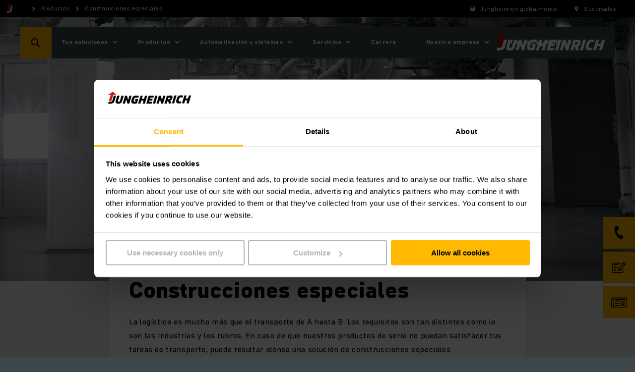

--- FILE ---
content_type: text/html;charset=UTF-8
request_url: https://www.jungheinrich.cl/productos/construcciones-especiales-382968
body_size: 26078
content:

<!DOCTYPE html>
<html class="no-js" lang="es-CL" dir="ltr"    >
<head data-svg-base-url="https://media-live2.prod.scw.jungheinrichcloud.com/resource/svg-sprite/384726/055e2ee783955c62ff9f88096eb6db72/sprite.svg" prefix="og: http://ogp.me/ns#" >
<meta http-equiv="X-UA-Compatible" content="IE=edge" />
<meta charset="UTF-8"/>
<title >Construcciones especiales para la logística industrial | Jungheinrich Chile</title>
<meta name="description" content="Con nuestras construcciones especiales ofrecemos soluciones a medida para necesidades de transporte y de producción especiales en muchas industrias. Aprovéchese de nuestra pericia." />
<!-- current content id: 382968 -->
<meta name="coremedia_content_id" content="382968">
<meta name="robots" content="index,follow"/>
<meta name="google-site-verification" content="7vrBQcUuiWAyJzWrnk4eaecXNlbAKVT6F-D303ZaodI">
<meta name="msvalidate.01" content="B32EB43E112D61040C764D9AC2885650">
<meta name="viewport" content="width=device-width, initial-scale=1"/>
<link rel="shortcut icon" href="https://media-live2.prod.scw.jungheinrichcloud.com/resource/blob/384726/d12a0d56e753b15f6b494fd35af7befb/jungheinrich-country-startpage-cl-favicon.ico" />
<link rel="apple-touch-icon" sizes="180x180" href="/resource/crblob/169834/d9f10ded7a2ad230e6e80379171eb65c/touch-icon-png-data.png">
<link rel="canonical" href="https://www.jungheinrich.cl/productos/construcciones-especiales-382968" />
<link rel="alternate"
hreflang="es-CL"
href="https://www.jungheinrich.cl/productos/construcciones-especiales-382968"/>
<style type="text/css">
.social__form-label{border:0;clip-path:inset(50%);display:inline-block;height:1px;margin:-1px;overflow:hidden;padding:0;white-space:nowrap;width:1px}@keyframes vue-loading-spinner-submit-animation{to{background-position:100% 100%}}.nav-main__btn-search{transition:background .2s ease-in-out}.nav-main__btn-search:active,.nav-main__btn-search:focus,.nav-main__btn-search:hover{background:#ebaa00}.intro__copy{font:var(--jh-font-sub-base);letter-spacing:var(--jh-font-letter-spacing-20)}@media (min-width:1200px){.intro__copy{font:var(--jh-font-base);letter-spacing:var(--jh-font-letter-spacing-30)}}.intro__copy .jh-rss__link,.intro__copy .richtext-table td>a,.intro__copy li>a,.intro__copy p:not(.p--button-primary):not(.p--button)>a{text-decoration:underline}.intro__copy .jh-rss__link[target=_blank],.intro__copy .richtext-table td>a[target=_blank],.intro__copy li>a[target=_blank],.intro__copy p:not(.p--button-primary):not(.p--button)>a[target=_blank]{position:relative}.intro__copy .jh-rss__link[target=_blank]:after,.intro__copy .richtext-table td>a[target=_blank]:after,.intro__copy li>a[target=_blank]:after,.intro__copy p:not(.p--button-primary):not(.p--button)>a[target=_blank]:after{background-image:url([data-uri]);background-size:contain;content:"";display:inline-block;height:16px;margin:0 0 -2px 4px;width:16px}.intro__copy .jh-rss__link:hover:after,.intro__copy .richtext-table td>a:hover:after,.intro__copy li>a:hover:after,.intro__copy p:not(.p--button-primary):not(.p--button)>a:hover:after{background-image:url([data-uri])}.intro__copy .jh-rss__link[target=_blank]{position:absolute}.intro__copy strong{font:var(--jh-font-h-10);font-size:inherit;letter-spacing:var(--jh-font-letter-spacing-10)}.intro__copy em{font-style:italic}.nav-main__btn-search,.nav-main__link{border:none;height:44px;max-width:44px;position:absolute;width:44px}html{box-sizing:border-box}*,:after,:before{box-sizing:inherit}@-ms-viewport{width:device-width}html{-ms-overflow-style:scrollbar;-webkit-tap-highlight-color:rgba(0,0,0,0)}body{background-color:#eaeff1;color:#000}[tabindex="-1"]:focus{outline:none!important}h1,h2,h3,h4,h5,h6{margin-bottom:.5rem;margin-top:0}p{margin-bottom:0;margin-top:0}abbr[data-original-title],abbr[title]{cursor:help}address{font-style:normal;line-height:inherit;margin-bottom:1rem}dl,ol,ul{margin-bottom:0;margin-top:0}blockquote{margin:0 0 1rem}a{color:inherit;text-decoration:none}pre{margin-bottom:1rem;margin-top:0;overflow:auto}figure{margin:0 0 1rem}img{vertical-align:middle}[role=button]{cursor:pointer}[role=button],a,area,button,input,label,select,summary,textarea{touch-action:manipulation}table{background-color:transparent;border-collapse:collapse}caption{caption-side:bottom;color:#777;padding-bottom:8px;padding-top:8px}caption,th{text-align:left}label{display:inline-block}button:focus{outline:1px dotted;outline:5px auto -webkit-focus-ring-color}button,input,select,textarea{line-height:inherit}input[type=checkbox]:disabled,input[type=radio]:disabled{cursor:not-allowed}input[type=date],input[type=datetime-local],input[type=month],input[type=time]{-webkit-appearance:listbox}textarea{resize:vertical}fieldset{border:0;margin:0;min-width:0;padding:0}legend{display:block;font-size:1.5rem;line-height:inherit;margin-bottom:.5rem;padding:0;width:100%}input[type=search]{-webkit-appearance:none}[type=email],[type=tel]{color:inherit;text-decoration:none}[hidden]{display:none!important}
/*! normalize.css v5.0.0 | MIT License | github.com/necolas/normalize.css */html{font:var(--jh-font-small);letter-spacing:var(--jh-font-letter-spacing-10)}body{margin:0}article,aside,figcaption,figure,footer,header,main,nav,section{display:block}hr{box-sizing:content-box;height:0;overflow:visible}pre{font-family:monospace,monospace;font-size:1em}a{-webkit-text-decoration-skip:objects;background-color:transparent}a:active,a:hover{outline-width:0}b,strong{font-weight:inherit;font-weight:bolder}audio,video{display:inline-block}audio:not([controls]){display:none;height:0}img{border-style:none}svg:not(:root){overflow:hidden}button,input,optgroup,select,textarea{font-family:sans-serif;font-size:100%;line-height:1.15;margin:0}button,input{overflow:visible}button,select{text-transform:none}[type=reset],[type=submit],button,html [type=button]{-webkit-appearance:button}[type=button]::-moz-focus-inner,[type=reset]::-moz-focus-inner,[type=submit]::-moz-focus-inner,button::-moz-focus-inner{border-style:none;padding:0}[type=button]:-moz-focusring,[type=reset]:-moz-focusring,[type=submit]:-moz-focusring,button:-moz-focusring{outline:1px dotted ButtonText}textarea{overflow:auto}[type=checkbox],[type=radio]{box-sizing:border-box;padding:0}[type=number]::-webkit-inner-spin-button,[type=number]::-webkit-outer-spin-button{height:auto}[type=search]::-webkit-search-cancel-button,[type=search]::-webkit-search-decoration{-webkit-appearance:none}::-webkit-file-upload-button{-webkit-appearance:button;font:inherit}details,menu{display:block}canvas{display:inline-block}template{display:none}body{word-wrap:break-word;overflow-wrap:break-word;position:relative}li,ol,ul{list-style:none;margin:0;padding:0}h1,h2,h3,h4,h5,h6{font-size:inherit;font-weight:inherit;margin:0}svg{height:100%;width:100%}a,button,input,select,textarea{-webkit-appearance:none;background:none;border:none;border-radius:0;font-family:inherit;outline:none;text-align:inherit}a:active,a:focus,button:active,button:focus,input:active,input:focus,select:active,select:focus,textarea:active,textarea:focus{outline:none}a,button,submit{cursor:pointer;margin:0;padding:0}input[type=date]{position:relative}input[type=date]::-webkit-clear-button,input[type=date]::-webkit-inner-spin-button{-webkit-appearance:none;display:none}input[type=date]::-webkit-calendar-picker-indicator{height:100%;left:0;opacity:0;position:absolute;top:0;width:100%}input::-ms-clear{display:none}html{background:#3c464b}body,html{display:flex;flex-direction:column;min-height:100vh}.wrapper{min-height:100%;overflow:hidden;padding-top:44px;width:100%}@media (min-width:750px){.wrapper{padding-top:98px}}@media (min-width:1200px){.wrapper{padding-top:34px}}.wrapper__footer{margin-top:auto;width:100%}@media (min-width:970px){.wrapper__footer{line-height:2.5em}}.article,.intro,.intro-box,.job-page__content,.job-page__desc,.placement,.placement__main,.product,.product-rental,.social{opacity:0}.overview{padding-top:24px}.reserve-full-height{min-height:100vh}.is-hidden{display:none!important;visibility:hidden!important}.xs-only{display:none}@media (max-width:749px){.xs-only{display:block}}.visible-desktop-only,.visible-md,.visible-sm{display:none}.visible-mobile-only{display:block}@media (min-width:750px){.visible-sm{display:block}}@media (min-width:970px){.visible-desktop-only,.visible-md{display:block}.visible-mobile-only{display:none}}.hidden{display:none}@media (min-width:970px){.hidden-desktop-only{display:none}}.container{margin-left:auto;margin-right:auto;max-width:500px;padding-left:20px;padding-right:20px}.container:after,.container:before{content:" ";display:table}.container:after{clear:both}@media (min-width:750px){.container{margin-left:auto;margin-right:auto;max-width:100%;padding-left:0;padding-right:0;width:710px}}@media (min-width:970px){.container{max-width:100%;width:930px}}@media (min-width:1200px){.container{width:1160px}}@media (min-width:1400px){.container{width:1360px}}.container-fluid{margin-left:auto;margin-right:auto;padding-left:20px;padding-right:20px}.container-fluid:after,.container-fluid:before{content:" ";display:table}.container-fluid:after{clear:both}.container-max-content{margin-left:auto;margin-right:auto;max-width:1360px}.spacer-b-xs{margin-bottom:6px}.spacer-b-sm{margin-bottom:12px}.spacer-b-md{margin-bottom:24px}.spacer-b-lg{margin-bottom:36px}.revert-spacer-b-lg{margin-top:-36px}.spacer-b-xl{margin-bottom:48px}.spacer-b-xxl{margin-bottom:66px}.spacer-b-xxxl{margin-bottom:100px}.spacer-t-sm{margin-top:12px}.spacer-t-md{margin-top:24px}.spacer-t-lg{margin-top:36px}.spacer-t-lg-neg{margin-top:-36px}.spacer-t-xxl{margin-top:66px}@media (min-width:970px){.spacer-b-xxl--md{margin-bottom:66px}.revert-spacer-b-xxl--md{margin-top:-66px}}@media (min-width:1200px){.spacer-b-md--lg{margin-bottom:24px}.spacer-b-lg--lg{margin-bottom:36px}.spacer-b-xxl--lg{margin-bottom:66px}}.spacer-area{margin-bottom:40px}@media (min-width:970px){.spacer-area{margin-bottom:50px}}@media (min-width:1200px){.spacer-area{margin-bottom:70px}}.spacer-none{margin-bottom:0}.spacer-top-area{margin-top:40px}@media (min-width:970px){.spacer-top-area{margin-top:50px}}@media (min-width:1200px){.spacer-top-area{margin-top:70px}}.spacer-top-none{margin-top:0}.nav-meta{background-color:#000;background:#000;color:#fff;display:none;font-size:12px;height:34px;padding:8px 0;position:fixed;top:0;width:100%;z-index:1200}.nav-meta__content{background:#000;position:absolute;right:10px;top:50%;transform:translateY(-50%);z-index:2}.nav-meta__content:after,.nav-meta__content:before{content:" ";display:table}.nav-meta__content:after{clear:both}.nav-meta__breadcrumb{left:10px;position:absolute;top:50%;transform:translateY(-50%);z-index:1}.nav-meta__breadcrumb:after,.nav-meta__breadcrumb:before{content:" ";display:table}.nav-meta__breadcrumb:after{clear:both}.nav-meta__list{align-items:center;display:flex}.nav-meta__list-item{fill:#fff;position:relative}.nav-meta__link{display:inline-block;padding:0 29px 0 25px}.nav-meta__link--simple{padding-left:0}.nav-meta__link .nav-meta__icon{fill:#fff}.nav-meta__icon{display:block;float:left;height:20px;left:0;position:absolute;top:50%;transform:translateY(-50%);width:20px}.nav-meta__text{line-height:14px;margin:0}.nav-meta__location-finder{display:none}.nav-meta__login{display:none;opacity:1;text-transform:none}@media (min-width:750px){.nav-meta__login{display:block;margin-right:-10px;max-width:160px;padding:0 10px 0 4px}}.nav-meta__login .nav-meta__icon{display:block;left:10px}@media (min-width:750px){.nav-meta__login .nav-meta__text{max-width:114px}.nav-meta,.nav-meta__location-finder{display:block}}.is--corp .nav-meta{background:#d7dadb;color:#000}.is--corp .nav-meta__content{background:#d7dadb}.is--corp .nav-meta__icon{fill:#000}@media (min-width:1200px){.is--corp .nav-meta,.is--corp .nav-meta__content{background:#fff}}.nav-main{height:44px;left:0;min-width:320px;position:fixed;width:100%;z-index:1100}.nav-main__overlay{background-color:rgba(0,0,0,.4);height:100vh;left:-100vw;opacity:0;position:fixed;top:0;transition:opacity .2s;width:100vw;z-index:1070}.nav-main__overlay--active{display:block;left:0;opacity:1}.nav-main__icon{fill:#fff;display:inline-block;height:32px;left:50%;position:absolute;top:50%;transform:translate(-50%,-50%);width:32px}.nav-main__btn-menu{background:#3c464b;border:none;height:26px;left:18px;padding:0 0 6px;position:absolute;text-align:center;top:50%;transform:translateY(-50%);width:30px}.nav-main__location{right:44px}.nav-main__location+.nav-main__contact{right:88px}.nav-main__btn-search{background-color:#ffb900;color:#3c464b;right:0}.nav-main__search-icon{display:none}.nav-main__search-icon--closed{display:block}.nav-main__btn-search.js-active .nav-main__search-icon,.nav-main__search-icon--back,.nav-main__search-icon--open{display:none}.nav-main__btn-search.js-active .nav-main__search-icon--open{display:block}.nav-main__btn-search.nav-main__btn-back .nav-main__search-icon{display:none}.nav-main__btn-search.nav-main__btn-back .nav-main__search-icon--open{display:block}.nav-main__contact{position:absolute!important;right:44px}.nav-main__contact-ico{display:block}.nav-main__contact-ico-closed{display:none}.nav-main__contact-desk-btn,.nav-main__contact-mob-btn{cursor:pointer;height:100%;left:0;position:absolute;top:0;width:100%}.nav-main__contact-desk-btn,.nav-main__contact.js-active .nav-main__contact-ico{display:none}.nav-main__contact.js-active .nav-main__contact-ico-closed{display:block}.nav-main__login{right:88px}.nav-main__login:nth-child(5){right:132px}@media (min-width:750px){.nav-main__login{display:none}}.nav-main__in{background:#3c464b;color:#fff;height:700px;left:-100%;margin-right:44px;max-height:calc(100vh - 88px);opacity:0;overflow:hidden;padding-bottom:12px;position:absolute;right:0;top:100%;transition:opacity .25s,visibility .25s;visibility:hidden}.nav-main__in.is-safari{max-height:calc(100vh - 106px)}.nav-main__in--open{left:0;opacity:1;visibility:visible}.nav-main__cont{background:#3c464b;height:44px;position:relative}.nav-main__content{display:flex;flex-direction:column;height:100%;overflow:hidden}.nav-main__list{-ms-overflow-style:-ms-autohiding-scrollbar;-webkit-overflow-scrolling:touch;flex:1;height:100%;overflow-x:hidden;overflow-y:auto;position:relative}.nav-main__item{padding:0 10px 0 20px}.nav-main__item:active{background-color:#ffb900}.nav-main__item:active>.nav-main__item-link,.nav-main__item:active>.nav-main__meta-link{border-color:#ffb900;border-top:1px solid #ffb900;margin-top:-1px}.nav-main__ovl-wrapper{display:none;position:relative}.nav-main__item-ovl{cursor:pointer;height:50px;left:0;position:absolute;width:100%;z-index:1}.nav-main__item-ovl--hover{display:none}.nav-main__item-link,.nav-main__meta-link{border-bottom:1px solid hsla(0,0%,100%,.1);color:#fff;display:block;padding:18px 0 18px 10px;position:relative}.nav-main__item-icon{fill:#fff;height:20px;position:absolute;right:2px;top:50%;transform:translateY(-50%);width:20px}.nav-main__search-icon{fill:#000}.nav-main__list-meta{background-color:#3c464b;bottom:60px;width:100%}.nav-main__meta-item{fill:#fff;margin:0 10px 0 20px}.nav-main__meta-item:first-child{border-top:1px solid hsla(0,0%,100%,.1)}.nav-main__meta-link{border:none;color:inherit;padding:12px 0 10px}.nav-main__meta-text{padding-left:40px}.nav-main__meta-icon{height:20px;left:10px;width:20px}.nav-main__link-logo,.nav-main__meta-icon{position:absolute;top:50%;transform:translateY(-50%)}.nav-main__link-logo{height:44px;left:54px;padding:0 10px;width:140px}.nav-main__logo{fill:#fff;height:44px;width:100%}.nav-main__layer--hidden{overflow-y:hidden!important}.nav-main__layer--hidden+.nav-main__list-meta{bottom:12px;position:absolute}@media (min-width:750px){.nav-main{height:64px;top:34px}.nav-main .nav-main__btn-search,.nav-main .nav-main__link{height:64px;max-width:64px;width:64px}.nav-main__cont{height:64px}.nav-main__in{height:670px;margin-right:0;max-height:calc(100vh - 98px);width:360px}.nav-main__link-logo{height:64px;left:94px;position:absolute;top:50%;transform:translateY(-50%);width:194px}.nav-main__logo{height:64px}.nav-main__location{display:none}.nav-main__location+.nav-main__contact{right:64px}.nav-main__contact{position:absolute!important;right:64px}.nav-main__list-meta{display:none}}@media (orientation:landscape) and (max-device-width:1200px){.nav-main__list{overflow-y:scroll;position:relative}.nav-main__content{max-height:none}}@media (min-width:970px){.nav-main__in{height:670px}.nav-main__item-link,.nav-main__meta-link{padding-right:40px}}@media (min-width:1200px){.nav-main{top:54px}.nav-main__cont{background:#3c464b;height:64px;margin:0 auto;position:relative;width:1200px}.nav-main__btn-search{left:0;right:auto}.nav-main__btn-menu{display:none}.nav-main__in{height:auto;left:128px;max-height:64px;opacity:1;overflow:visible;padding:0;right:auto;top:auto;visibility:visible;width:auto}.nav-main__in--no-button{left:12px}.nav-main__in--no-button .nav-sub--lvl-2{left:-12px}.nav-main__in--single-button{left:64px}.nav-main__in--single-button .nav-sub--lvl-2{left:-64px}.nav-main__list{height:64px;overflow:visible}.nav-main__list:after,.nav-main__list:before{content:" ";display:table}.nav-main__list:after{clear:both}.nav-main__item{display:block;float:left}.nav-main__item--active{display:block}.nav-main__item:active{background-color:inherit}.nav-main__item:active>.nav-main__item-link,.nav-main__item:active>.nav-main__meta-link{border-color:currentcolor transparent transparent;border-top:transparent;margin:25px 30px 24px 0}.nav-main__item--active .nav-main__item-link:last-child,.nav-main__item--active .nav-main__meta-link:last-child,.nav-main__item:hover .nav-main__item-link:last-child,.nav-main__item:hover .nav-main__meta-link:last-child{border-bottom:1px solid #fff}.nav-main__ovl-wrapper{display:block}.nav-main__ovl-wrapper .nav-main__item-ovl{display:block;height:64px}.nav-main__item-ovl{display:none}.nav-main__item-ovl--hover{display:block}.nav-main__item-link,.nav-main__meta-link{border-color:transparent;margin:23px 30px 20px 0;padding:0}.nav-main__item-icon{cursor:pointer;overflow:visible!important;right:-24px;transform:translateY(-50%) rotate(90deg);transition:opacity .1s}.nav-main__link-logo{left:auto;padding:0 20px;right:0;width:260px}.nav-main__location+.nav-main__contact{right:auto}.nav-main__contact{left:64px;position:absolute!important}.nav-main__contact-mob-btn{display:none}.nav-main__contact-desk-btn{display:block}.nav-main__content{display:block;max-height:none;overflow:visible;padding-top:0}}@media (min-width:1400px){.nav-main__cont{width:1400px}}.nav-main__logo--corp{display:none}.is--corp .nav-main__icon,.is--corp .nav-main__item-icon,.is--corp .nav-main__logo,.is--corp .nav-main__meta-icon{fill:#000}.is--corp .nav-main__btn-menu,.is--corp .nav-main__cont,.is--corp .nav-main__in,.is--corp .nav-main__list-meta{background:#fff;color:#000}.is--corp .nav-main__item-link,.is--corp .nav-main__meta-link{border-color:rgba(0,0,0,.1);color:#000}@media (min-width:1200px){.is--corp .nav-main__cont{background:#fff;color:#000}.is--corp .nav-main__item-link,.is--corp .nav-main__meta-link{border-color:transparent}.is--corp .nav-main__item--active .nav-main__item-link,.is--corp .nav-main__item--active .nav-main__meta-link,.is--corp .nav-main__item:hover .nav-main__item-link,.is--corp .nav-main__item:hover .nav-main__meta-link{border-color:#000}}.icon--sm{height:22px;width:22px}.icon--md{height:32px;width:32px}.icon--md-l{height:50px;width:50px}.icon--lg{height:70px;width:70px}.icon--rotate-90{transform:rotate(90deg)}.intro{background:#fff;padding-top:36px;position:relative}.intro__box{opacity:0;padding-bottom:36px;position:relative}.intro__date,.intro__top{display:inline-block}.intro__top{text-transform:uppercase}.intro__date,.intro__loca{display:inline-block;margin-bottom:12px}.intro__date{margin-right:24px}.intro__hero-date{display:block}.intro__loca{font:var(--jh-font-small);letter-spacing:var(--jh-font-letter-spacing-10)}@media (min-width:750px){.intro__loca{font:var(--jh-font-sub-base);letter-spacing:var(--jh-font-letter-spacing-20)}}.intro__hl{font:var(--jh-font-h-60);letter-spacing:var(--jh-font-letter-spacing-60);margin-bottom:24px}@media (min-width:970px){.intro__hl{font:var(--jh-font-h-80);letter-spacing:var(--jh-font-letter-spacing-80)}}@media (min-width:1200px){.intro__hl{font:var(--jh-font-h-90);letter-spacing:var(--jh-font-letter-spacing-90)}}.intro__copy,.intro__meta{margin-bottom:24px}.intro :last-child{margin-bottom:0}.intro__link{padding:0}.intro--article{margin-bottom:36px}@media (min-width:750px){.intro--article .intro__meta{position:absolute;right:20px;top:0}}@media (min-width:1200px){.intro--article{background:none;margin-top:-116px}.intro--article .intro__box{background:#fff;margin-left:-40px;margin-right:-40px;padding:40px}.intro--article .intro__meta{right:40px;top:40px}}.intro--error,.intro--start{margin-left:auto;margin-right:auto;margin-top:-36px;padding:24px 0 0}.intro--error .container,.intro--start .container{margin-bottom:0}@media (min-width:750px){.intro--error .container,.intro--start .container{padding-left:24px;padding-right:24px}}@media (min-width:970px){.intro--error,.intro--start{background:none;margin:0;padding:0}.intro--error .intro__in,.intro--start .intro__in{height:0;margin:0;padding:0;position:relative}.intro--error .intro__box,.intro--start .intro__box{background:#fff;bottom:60px;left:58px;padding:40px;position:absolute}}@media (min-width:1200px){.intro--error .intro__box,.intro--start .intro__box{bottom:60px}}@media (min-width:970px){.intro--error .intro__box{background:none;color:#fff}}.intro--error .intro__top{font:var(--jh-font-h-100);letter-spacing:var(--jh-font-letter-spacing-100);margin-bottom:24px}@media (min-width:1200px){.intro--error .intro__top{font:var(--jh-font-h-110);letter-spacing:var(--jh-font-letter-spacing-110)}}.intro-bg{background:#d7dadb;margin-bottom:24px;min-height:132px;padding:40px 0 24px}@media (min-width:750px){.intro-bg{min-height:158px}}@media (min-width:1200px){.intro-bg{margin-bottom:36px;min-height:292px;padding:150px 0 36px}}.intro--start{border-bottom:4px solid #d7dadb;padding-top:0}@media (min-width:970px){.intro--start{border-bottom:none}}.intro--start .intro__box{padding-bottom:20px;padding-top:20px;width:100%}@media (min-width:970px){.intro--start .intro__box{border-bottom:4px solid #d7dadb}}.intro--start .intro__box--full{width:100%}.intro--start .intro__hl,.intro--start .intro__top{margin-bottom:6px}.intro--start .intro__hl{font:var(--jh-font-h-50);letter-spacing:var(--jh-font-letter-spacing-60);margin-bottom:24px}@media (min-width:750px){.intro--start .intro__hl{font:var(--jh-font-h-60);letter-spacing:var(--jh-font-letter-spacing-60)}}@media (min-width:1200px){.intro--start .intro__hl{font:var(--jh-font-h-70);letter-spacing:var(--jh-font-letter-spacing-70)}}@media (min-width:1400px){.intro--start .intro__hl{font:var(--jh-font-h-80);letter-spacing:var(--jh-font-letter-spacing-80)}}.intro--start .intro__copy{font:var(--jh-font-sub-base);letter-spacing:var(--jh-font-letter-spacing-20);margin-bottom:12px}@media (min-width:1200px){.intro--start .intro__copy{margin-bottom:36px}}.intro-salutation{background:#d7dadb;margin-bottom:24px;padding:36px 0}.intro-salutation p{margin:0}.product__intro{opacity:0}.intro-hero{height:0;position:relative}.intro-hero__in{bottom:0;position:absolute;width:100%}.search--fixed{left:0;opacity:0;position:fixed;top:0;z-index:900}.stage-apps,.stage-prod,.stage-start{background:#eaeff1;position:relative}.stage-apps img,.stage-prod img,.stage-start img{left:0;position:absolute;top:0}.stage-apps__img,.stage-prod__img,.stage-start__img{background:#3c464b;display:block;overflow:hidden;padding-bottom:80%;position:relative}.stage-apps__img:after,.stage-prod__img:after,.stage-start__img:after{background:transparent;content:" ";height:100%;left:0;position:absolute;top:0;width:100%}@media (min-width:750px){.stage-apps__img,.stage-prod__img,.stage-start__img{padding-bottom:80%}}@media (min-width:970px){.stage-apps__img,.stage-prod__img,.stage-start__img{padding-bottom:41.66%}}.stage-apps__img.brand-antonbyjungheinrich,.stage-prod__img.brand-antonbyjungheinrich,.stage-start__img.brand-antonbyjungheinrich{background-color:#d7dadb}.stage-start__slider .stage-start__item{height:0;overflow:hidden}.stage-start__slider .stage-start__item:first-child{height:auto}.stage-prod__icon-box{opacity:0}.social{padding-bottom:36px}.social__wrapper{background-color:#d7dadb;display:flex;flex-direction:row;padding:12px 0 24px}.social__wrapper:after,.social__wrapper:before{content:" ";display:table}.social__wrapper:after{clear:both}.social__media,.social__news{padding:12px 24px}.social__tl{font:var(--jh-font-h-30);letter-spacing:var(--jh-font-letter-spacing-30);margin-bottom:24px}@media (min-width:1200px){.social__tl{font:var(--jh-font-h-40);letter-spacing:var(--jh-font-letter-spacing-40)}}@media (min-width:1400px){.social__tl{font:var(--jh-font-h-50);letter-spacing:var(--jh-font-letter-spacing-60)}}.social__list{margin:0 -6px}.social__list:after,.social__list:before{content:" ";display:table}.social__list:after{clear:both}.social__li{float:left;margin-right:6px}.social__icon{height:32px;width:32px}.social__form-label{position:absolute}@media (min-width:970px){.social{padding-bottom:66px}}.social--no-nl .social__tl{margin-bottom:0}.social--no-nl .social__wrapper{padding-bottom:6px}@media (min-width:970px){.social--no-nl .social__news{padding-top:18px}.social--no-nl .social__wrapper{padding-bottom:12px}}.footer{background:#3c464b;color:#fff;font-size:12px;padding:20px 0;position:relative;z-index:0}.footer__box,.footer__link,.footer__list{text-align:left}.footer__list{margin-bottom:18px}.footer__list li{display:block;margin-bottom:12px}.footer__rights{text-align:left}@media (max-width:969px){.footer{padding:12px 0 24px}.footer__link{margin-bottom:0}.footer__link a{display:block;margin:0 -12px;padding:17px 12px}.footer__list li{margin-bottom:0}.footer__list li a{display:block;margin:0 -12px;padding:17px 12px}}@media (min-width:970px){.footer{height:100%}.footer__box{text-align:right}.footer__link,.footer__list{display:inline-block;margin-bottom:0}.footer__list{text-align:right}.footer__list li{display:inline-block;margin-bottom:0;margin-left:20px}.footer__rights{display:inline-block;margin-left:36px;text-align:right}}@media (min-width:1200px){.footer__list li{margin-left:36px}}.breadcrumb,.cm-breadcrumb__nav-footer,.collapse,.get-touch,.jh-sticky-bar,.nav-sub{display:none}.cm-breadcrumb,.hotline,.nav-meta__login,.toggle{opacity:0} </style>
<link rel="preload" href="/resource/themes/jungheinrich/css/jungheinrich-1618-230.css" as="style">
<link rel="stylesheet" href="/resource/themes/jungheinrich/css/jungheinrich-1618-230.css" media="print" onload="this.media='all';window.dispatchEvent(new Event('resize'))">
<noscript><link rel="stylesheet" href="/resource/themes/jungheinrich/css/jungheinrich-1618-230.css"></noscript><link rel="preload" href="/resource/themes/jungheinrich/css/contact-forms-app-1141190-27.css" as="style">
<link rel="stylesheet" href="/resource/themes/jungheinrich/css/contact-forms-app-1141190-27.css" media="print" onload="this.media='all';window.dispatchEvent(new Event('resize'))">
<noscript><link rel="stylesheet" href="/resource/themes/jungheinrich/css/contact-forms-app-1141190-27.css"></noscript>
<link href="/resource/themes/jungheinrich/css/jungheinrich_storybook-1905996-7.css" rel="stylesheet" >
<!-- BRAND CSS -->
<style>
.teaser-product.brand-manitou .btn--prim,
.teaser-product.brand-manitou .btn--brand-manitou,
.jh-highlight-wrapper.brand-manitou .box-colored--yellow,
.jh-highlight-wrapper.brand-manitou .box-colored--brand-manitou,
.jh-highlight-wrapper.brand-manitou .box-colored--yellow:before,
.jh-highlight-wrapper.brand-manitou .box-colored--brand-manitou:before {
background-color: #df0a14;
}
.teaser-product.brand-manitou.light .btn--prim,
.teaser-product.brand-manitou.light .btn--brand-manitou {
color: #ffffff;
}
.teaser-product .teaser-product__hl.brand-manitou {
color: #df0a14;
}
.teaser-tiles-list__intro.brand-manitou {
border-color: #df0a14;
}
.jh-highlight-wrapper.brand-manitou svg.with-single-fill,
.teaser-product.brand-manitou .btn--prim svg {
fill: #ffffff;
}
jh-card.brand-manitou {
--jh-card-headline-color: var(--jh-color-fg-static-ant-on-accent);
--jh-card-media-padding: var(--jh-spacing-80);
}
.teaser-product.brand-antonbyjungheinrich .btn--prim,
.teaser-product.brand-antonbyjungheinrich .btn--brand-antonbyjungheinrich,
.jh-highlight-wrapper.brand-antonbyjungheinrich .box-colored--yellow,
.jh-highlight-wrapper.brand-antonbyjungheinrich .box-colored--brand-antonbyjungheinrich,
.jh-highlight-wrapper.brand-antonbyjungheinrich .box-colored--yellow:before,
.jh-highlight-wrapper.brand-antonbyjungheinrich .box-colored--brand-antonbyjungheinrich:before {
background-color: #86428B;
}
.teaser-product.brand-antonbyjungheinrich.light .btn--prim,
.teaser-product.brand-antonbyjungheinrich.light .btn--brand-antonbyjungheinrich {
color: #ffffff;
}
.teaser-product .teaser-product__hl.brand-antonbyjungheinrich {
color: #86428B;
}
.teaser-tiles-list__intro.brand-antonbyjungheinrich {
border-color: #86428B;
}
.jh-highlight-wrapper.brand-antonbyjungheinrich svg.with-single-fill,
.teaser-product.brand-antonbyjungheinrich .btn--prim svg {
fill: #ffffff;
}
jh-card.brand-antonbyjungheinrich {
--jh-card-headline-color: var(--jh-color-fg-static-ant-on-accent);
--jh-card-media-padding: var(--jh-spacing-80);
}
</style>
<script>
window.JH_SCRIPT_LOGGING = window.sessionStorage.getItem('JH_SCRIPT_LOGGING') || false;
</script>
<meta property="og:site_name" content="Jungheinrich">
<meta property="og:locale" content="es_CL">
<meta property="og:type" content="website">
<meta property="og:title" content="Construcciones especiales para la logística industrial | Jungheinrich Chile">
<meta property="og:description" content="Con nuestras construcciones especiales ofrecemos soluciones a medida para necesidades de transporte y de producción especiales en muchas industrias. Aprovéchese de nuestra pericia.">
<meta property="og:url" content="https://www.jungheinrich.cl/productos/construcciones-especiales-382968">
<meta property="og:image" content="https://media-live2.prod.scw.jungheinrichcloud.com/resource/image/381008/landscape_ratio16x10/1200/750/19cbed8a1733af538fd02d98a203f0e2/AB2FC318C0194C89ADA237BAF6E85338/stage-special-builds.jpg">
<script id="Cookiebot"
src="https://consent.cookiebot.com/uc.js"
data-cbid="92c0554a-2fd9-4b83-b784-300e3487d8d5"
async></script><!-- START Google Tag Manager -->
<script >
function getTrackingTimestamp() {
const now = new Date();
const minutes = now.getMinutes() < 30 ? 0 : 30;
now.setMinutes(minutes);
now.setSeconds(0);
now.setMilliseconds(0);
return "" + now.getTime();
}
(function(w,d,s,l,i){
let timestamp = getTrackingTimestamp();
w[l]=w[l]||[];w[l].push({'gtm.start':
new Date().getTime(),event:'gtm.js'});var f=d.getElementsByTagName(s)[0],
j=d.createElement(s),dl=l!='dataLayer'?'&l='+l:'';j.async=true;j.src=
'https://www.googletagmanager.com/gtm.js?id='+i+dl+'&cache-buster-timestamp='+timestamp;f.parentNode.insertBefore(j,f);
window.jhGtmEnabled = true;
function activateGtm() {
new window.jhTracking.integrations.GoogleTagManagerTracker().register();
}
if (window.jhTracking != null && window.jhTracking.tracker != null) {
activateGtm();
} else {
window.addEventListener('jhTrackingReady', activateGtm);
}
})(window,document,'script','dataLayer','GTM-MVLZBF3');
</script>
<!-- END Google Tag Manager -->
<!-- Monitoring check: "Head" -->
</head><body class=" "
data-body=""
lang="es"
data-cookiebot-twoclick="true">
<header class="header" >
<nav class="nav-meta">
<div class="nav-meta__breadcrumb">
<div class="cm-breadcrumb">
<nav class="cm-breadcrumb__nav cm-breadcrumb__nav-topbar">
<ol class="cm-breadcrumb__nav-list " itemscope itemtype="http://schema.org/BreadcrumbList">
<li class="cm-breadcrumb__nav-list-item cm-breadcrumb__nav-list-link-item cm-breadcrumb__root "
itemprop="itemListElement" itemscope itemtype="http://schema.org/ListItem"
>
<a itemprop="item"
class="" href="https://www.jungheinrich.cl/" aria-label="Jungheinrich">
<svg itemprop="logo" class="" focusable="false" aria-hidden="true">
<use xlink:href="#ico_logo_jungheinrich"></use>
</svg>
<span itemprop="name">Jungheinrich</span>
</a>
<meta itemprop="position" content="1"/>
</li>
<li class="cm-breadcrumb__nav-list-item cm-breadcrumb__nav-list-link-item "
itemprop="itemListElement" itemscope itemtype="http://schema.org/ListItem"
>
<svg class="" >
<use xlink:href="#ico_arrow_right_22"/>
</svg><a itemprop="item" class="" href="https://www.jungheinrich.cl/productos" >
<span itemprop="name">Productos</span>
</a>
<meta itemprop="position" content="2"/>
</li>
<li class="cm-breadcrumb__nav-list-item active"
itemprop="itemListElement" itemscope itemtype="http://schema.org/ListItem" >
<svg class="" >
<use xlink:href="#ico_arrow_right_22"/>
</svg> <span itemprop="name" class="active-element">
Construcciones especiales
</span>
<meta itemprop="position" content="3"/>
</li>
</ol>
</nav>
</div> </div>
<div class="nav-meta__content">
<ul class="nav-meta__list">
<li class="nav-meta__list-item" >
<a href="/global-jungheinrich-websites" class="nav-meta__link"
>
<svg class="nav-meta__icon" >
<use xlink:href="#ico_earth_22"/>
</svg> <p class="nav-meta__text">Jungheinrich globalmente</p>
</a></li><li class="nav-meta__list-item" >
<a href="/nuestra-empresa/buscador-de-sucursales" class="nav-meta__link"
>
<svg class="nav-meta__icon" >
<use xlink:href="#ico_location_32"/>
</svg> <p class="nav-meta__text">Sucursales</p>
</a></li> </ul>
</div>
</nav>
<div class="nav-main__overlay js-main-nav-overlay"></div>
<nav class="nav-main js-main-nav js-anchor-nav-dock">
<div class="nav-main__cont">
<div class="row">
<div class="js-main-menu">
<button class="nav-main__btn-menu js-main-nav-btn-menu" type="button" aria-label="Toggle Navigation">
<span class="nav-main__btn-line"></span>
</button>
<div class="nav-main__in nav-main__in--single-button js-main-nav-in ">
<div class="nav-main__content js-main-nav-content">
<ul class="nav-main__list js-nav-main-list">
<li class="nav-main__item js-nav-item">
<div class="nav-main__item-ovl js-ovl-item"></div>
<div class="nav-main__ovl-wrapper js-ovl-item-desk">
<div class="nav-main__item-ovl" ></div>
</div>
<a href="/soluciones-hechas-a-tu-medida" class="nav-main__item-link jh-font-h-10 js-sub-nav-link"
>
<span>Tus soluciones</span>
<svg class="nav-main__item-icon" >
<use xlink:href="#ico_arrow_right_22"/>
</svg> </a>
<div class="nav-sub js-sub-nav-content nav-sub--lvl-2 js-sub-nav-content-children">
<div class="nav-sub__content">
<div class="nav-sub__back js-nav-back">
<svg class="nav-sub__back-icon" >
<use xlink:href="#ico_arrow_left_22"/>
</svg> <p class="nav-sub__back-title">Grúas Horquilla y Soluciones Intralogísticas</p>
</div>
<a href="/soluciones-hechas-a-tu-medida" class="nav-sub__hl jh-font-h-10 lg:jh-font-h-50"
>
<span >
Tus soluciones
</span>
</a>
<ul class="nav-sub__list">
<li class="nav-sub__item js-nav-item nav-sub__item--has-children" >
<div class="nav-sub__item-ovl js-ovl-item"></div>
<a href="/soluciones-hechas-a-tu-medida/rubros-e-industrias" class="nav-sub__item-link js-sub-nav-link "
>
<span>Industrias</span>
<svg class="nav-sub__item-icon" >
<use xlink:href="#ico_arrow_right_22"/>
</svg> </a>
<div class="nav-sub js-sub-nav-content nav-sub--lvl-3 js-sub-nav-content-children">
<div class="nav-sub__content">
<div class="nav-sub__back js-nav-back">
<svg class="nav-sub__back-icon" >
<use xlink:href="#ico_arrow_left_22"/>
</svg> <p class="nav-sub__back-title">Tus soluciones</p>
</div>
<a href="/soluciones-hechas-a-tu-medida/rubros-e-industrias" class="nav-sub__hl jh-font-h-10 lg:jh-font-h-50"
>
<span >
Industrias
</span>
</a>
<ul class="nav-sub__list">
<li class="nav-sub__item js-nav-item " >
<div class="nav-sub__item-ovl js-ovl-item"></div>
<a href="/soluciones-hechas-a-tu-medida/rubros-e-industrias/retail-y-comercio-mayorista" class="nav-sub__item-link js-sub-nav-link nav-sub__item-link--last"
>
<span>Retail y mayoristas</span>
</a>
</li>
<li class="nav-sub__item js-nav-item " >
<div class="nav-sub__item-ovl js-ovl-item"></div>
<a href="/soluciones-hechas-a-tu-medida/rubros-e-industrias/alimentos-y-bebidas" class="nav-sub__item-link js-sub-nav-link nav-sub__item-link--last"
>
<span>Alimentos y bebidas</span>
</a>
</li>
<li class="nav-sub__item js-nav-item " >
<div class="nav-sub__item-ovl js-ovl-item"></div>
<a href="/soluciones-hechas-a-tu-medida/rubros-e-industrias/logistica-y-distribucion" class="nav-sub__item-link js-sub-nav-link nav-sub__item-link--last"
>
<span>Logística</span>
</a>
</li>
<li class="nav-sub__item js-nav-item " >
<div class="nav-sub__item-ovl js-ovl-item"></div>
<a href="/soluciones-hechas-a-tu-medida/rubros-e-industrias/industrial" class="nav-sub__item-link js-sub-nav-link nav-sub__item-link--last"
>
<span>Industrial</span>
</a>
</li>
<li class="nav-sub__item js-nav-item " >
<div class="nav-sub__item-ovl js-ovl-item"></div>
<a href="/soluciones-hechas-a-tu-medida/rubros-e-industrias/automotriz" class="nav-sub__item-link js-sub-nav-link nav-sub__item-link--last"
>
<span>Automotriz</span>
</a>
</li>
<li class="nav-sub__item js-nav-item " >
<div class="nav-sub__item-ovl js-ovl-item"></div>
<a href="/soluciones-hechas-a-tu-medida/rubros-e-industrias/industria-qu%C3%ADmica-y-farmac%C3%A9utica" class="nav-sub__item-link js-sub-nav-link nav-sub__item-link--last"
>
<span>Industria química y farmacéutica</span>
</a>
</li>
</ul>
</div>
<!-- EXCP-49: teaser as fly out in main nav -->
</div> </li>
<li class="nav-sub__item js-nav-item nav-sub__item--has-children" >
<div class="nav-sub__item-ovl js-ovl-item"></div>
<a href="/soluciones-hechas-a-tu-medida/aplicaciones" class="nav-sub__item-link js-sub-nav-link "
>
<span>Aplicaciones</span>
<svg class="nav-sub__item-icon" >
<use xlink:href="#ico_arrow_right_22"/>
</svg> </a>
<div class="nav-sub js-sub-nav-content nav-sub--lvl-3 js-sub-nav-content-children">
<div class="nav-sub__content">
<div class="nav-sub__back js-nav-back">
<svg class="nav-sub__back-icon" >
<use xlink:href="#ico_arrow_left_22"/>
</svg> <p class="nav-sub__back-title">Tus soluciones</p>
</div>
<a href="/soluciones-hechas-a-tu-medida/aplicaciones" class="nav-sub__hl jh-font-h-10 lg:jh-font-h-50"
>
<span >
Aplicaciones
</span>
</a>
<ul class="nav-sub__list">
<li class="nav-sub__item js-nav-item " >
<div class="nav-sub__item-ovl js-ovl-item"></div>
<a href="/soluciones-hechas-a-tu-medida/aplicaciones/carga-y-descarga" class="nav-sub__item-link js-sub-nav-link nav-sub__item-link--last"
>
<span>Carga y descarga</span>
</a>
</li>
<li class="nav-sub__item js-nav-item " >
<div class="nav-sub__item-ovl js-ovl-item"></div>
<a href="/soluciones-hechas-a-tu-medida/aplicaciones/transporte" class="nav-sub__item-link js-sub-nav-link nav-sub__item-link--last"
>
<span>Transporte</span>
</a>
</li>
<li class="nav-sub__item js-nav-item " >
<div class="nav-sub__item-ovl js-ovl-item"></div>
<a href="/soluciones-hechas-a-tu-medida/aplicaciones/almacenamiento-y-bodegaje" class="nav-sub__item-link js-sub-nav-link nav-sub__item-link--last"
>
<span>Almacenamiento y bodegaje</span>
</a>
</li>
<li class="nav-sub__item js-nav-item " >
<div class="nav-sub__item-ovl js-ovl-item"></div>
<a href="/soluciones-hechas-a-tu-medida/aplicaciones/preparaci%C3%B3n-de-pedidos-los-mejores-rendimientos-de-picking" class="nav-sub__item-link js-sub-nav-link nav-sub__item-link--last"
>
<span>Preparación de pedidos</span>
</a>
</li>
</ul>
</div>
<!-- EXCP-49: teaser as fly out in main nav -->
</div> </li>
<li class="nav-sub__item js-nav-item " >
<div class="nav-sub__item-ovl js-ovl-item"></div>
<a href="/automatizacion" class="nav-sub__item-link js-sub-nav-link nav-sub__item-link--last"
>
<span>Automatización y sistemas</span>
</a>
<div class="nav-sub js-sub-nav-content nav-sub--lvl-3 ">
<div class="nav-sub__content">
<div class="nav-sub__back js-nav-back">
<svg class="nav-sub__back-icon" >
<use xlink:href="#ico_arrow_left_22"/>
</svg> <p class="nav-sub__back-title">Tus soluciones</p>
</div>
<ul class="nav-sub__list">
</ul>
</div>
<!-- EXCP-49: teaser as fly out in main nav -->
</div> </li>
<li class="nav-sub__item js-nav-item nav-sub__item--has-children" >
<div class="nav-sub__item-ovl js-ovl-item"></div>
<a href="/soluciones-hechas-a-tu-medida/tecnolog%C3%ADa-li-ion-de-jungheinrich" class="nav-sub__item-link js-sub-nav-link "
>
<span>Iones de litio</span>
<svg class="nav-sub__item-icon" >
<use xlink:href="#ico_arrow_right_22"/>
</svg> </a>
<div class="nav-sub js-sub-nav-content nav-sub--lvl-3 js-sub-nav-content-children">
<div class="nav-sub__content">
<div class="nav-sub__back js-nav-back">
<svg class="nav-sub__back-icon" >
<use xlink:href="#ico_arrow_left_22"/>
</svg> <p class="nav-sub__back-title">Tus soluciones</p>
</div>
<a href="/soluciones-hechas-a-tu-medida/tecnolog%C3%ADa-li-ion-de-jungheinrich" class="nav-sub__hl jh-font-h-10 lg:jh-font-h-50"
>
<span >
Iones de litio
</span>
</a>
<ul class="nav-sub__list">
<li class="nav-sub__item js-nav-item nav-sub__item--has-children" >
<div class="nav-sub__item-ovl js-ovl-item"></div>
<a href="/soluciones-hechas-a-tu-medida/tecnolog%C3%ADa-li-ion-de-jungheinrich/lithium-ion-trucks" class="nav-sub__item-link js-sub-nav-link "
>
<span>Montacargas de Iones de Litio</span>
<svg class="nav-sub__item-icon" >
<use xlink:href="#ico_arrow_right_22"/>
</svg> </a>
<div class="nav-sub js-sub-nav-content nav-sub--lvl-4 js-sub-nav-content-children">
<div class="nav-sub__content">
<div class="nav-sub__back js-nav-back">
<svg class="nav-sub__back-icon" >
<use xlink:href="#ico_arrow_left_22"/>
</svg> <p class="nav-sub__back-title">Iones de litio</p>
</div>
<a href="/soluciones-hechas-a-tu-medida/tecnolog%C3%ADa-li-ion-de-jungheinrich/lithium-ion-trucks" class="nav-sub__hl jh-font-h-10 lg:jh-font-h-50"
>
<span >
Montacargas de Iones de Litio
</span>
</a>
<ul class="nav-sub__list">
<li class="nav-sub__item js-nav-item " >
<div class="nav-sub__item-ovl js-ovl-item"></div>
<a href="/productos/gruas-horquilla-nuevas/gruas-horquilla/gruas-con-iones-de-litio" class="nav-sub__item-link js-sub-nav-link nav-sub__item-link--last"
>
<span>Grúas con iones de litio</span>
</a>
</li>
<li class="nav-sub__item js-nav-item " >
<div class="nav-sub__item-ovl js-ovl-item"></div>
<a href="/productos/gruas-horquilla-nuevas/transpaletas-y-apiladores/apiladores-y-transpaletas-iones-de-litio" class="nav-sub__item-link js-sub-nav-link nav-sub__item-link--last"
>
<span>Grúas y apiladores con iones de litio</span>
</a>
</li>
</ul>
</div>
<!-- EXCP-49: teaser as fly out in main nav -->
</div> </li>
<li class="nav-sub__item js-nav-item nav-sub__item--has-children" >
<div class="nav-sub__item-ovl js-ovl-item"></div>
<a href="/soluciones-hechas-a-tu-medida/tecnolog%C3%ADa-li-ion-de-jungheinrich/lithium-ion-products" class="nav-sub__item-link js-sub-nav-link "
>
<span>Productos de Iones de Litio</span>
<svg class="nav-sub__item-icon" >
<use xlink:href="#ico_arrow_right_22"/>
</svg> </a>
<div class="nav-sub js-sub-nav-content nav-sub--lvl-4 js-sub-nav-content-children">
<div class="nav-sub__content">
<div class="nav-sub__back js-nav-back">
<svg class="nav-sub__back-icon" >
<use xlink:href="#ico_arrow_left_22"/>
</svg> <p class="nav-sub__back-title">Iones de litio</p>
</div>
<a href="/soluciones-hechas-a-tu-medida/tecnolog%C3%ADa-li-ion-de-jungheinrich/lithium-ion-products" class="nav-sub__hl jh-font-h-10 lg:jh-font-h-50"
>
<span >
Productos de Iones de Litio
</span>
</a>
<ul class="nav-sub__list">
<li class="nav-sub__item js-nav-item " >
<div class="nav-sub__item-ovl js-ovl-item"></div>
<a href="/productos/baterias-y-tecnologia-de-carga/baterias/bater%C3%ADas-de-iones-de-litio-382932" class="nav-sub__item-link js-sub-nav-link nav-sub__item-link--last"
>
<span>Baterías de iones de litio</span>
</a>
</li>
<li class="nav-sub__item js-nav-item " >
<div class="nav-sub__item-ovl js-ovl-item"></div>
<a href="/productos/baterias-y-tecnologia-de-carga/tecnologia-de-carga" class="nav-sub__item-link js-sub-nav-link nav-sub__item-link--last"
>
<span>Charging technology </span>
</a>
</li>
</ul>
</div>
<!-- EXCP-49: teaser as fly out in main nav -->
</div> </li>
</ul>
</div>
<!-- EXCP-49: teaser as fly out in main nav -->
</div> </li>
<li class="nav-sub__item js-nav-item " >
<div class="nav-sub__item-ovl js-ovl-item"></div>
<a href="/soluciones-hechas-a-tu-medida/referencias-de-clientes" class="nav-sub__item-link js-sub-nav-link nav-sub__item-link--last"
>
<span>Referencias de clientes</span>
</a>
<div class="nav-sub js-sub-nav-content nav-sub--lvl-3 ">
<div class="nav-sub__content">
<div class="nav-sub__back js-nav-back">
<svg class="nav-sub__back-icon" >
<use xlink:href="#ico_arrow_left_22"/>
</svg> <p class="nav-sub__back-title">Tus soluciones</p>
</div>
<ul class="nav-sub__list">
</ul>
</div>
<!-- EXCP-49: teaser as fly out in main nav -->
</div> </li>
<li class="nav-sub__item js-nav-item " >
<div class="nav-sub__item-ovl js-ovl-item"></div>
<a href="/soluciones-hechas-a-tu-medida/sustainability" class="nav-sub__item-link js-sub-nav-link nav-sub__item-link--last"
>
<span>Su operación más sustentable</span>
</a>
<div class="nav-sub js-sub-nav-content nav-sub--lvl-3 ">
<div class="nav-sub__content">
<div class="nav-sub__back js-nav-back">
<svg class="nav-sub__back-icon" >
<use xlink:href="#ico_arrow_left_22"/>
</svg> <p class="nav-sub__back-title">Tus soluciones</p>
</div>
<ul class="nav-sub__list">
</ul>
</div>
<!-- EXCP-49: teaser as fly out in main nav -->
</div> </li>
<li class="nav-sub__item js-nav-item " >
<div class="nav-sub__item-ovl js-ovl-item"></div>
<a href="/soluciones-hechas-a-tu-medida/new-safety-page-en" class="nav-sub__item-link js-sub-nav-link nav-sub__item-link--last"
>
<span>Seguridad 360°</span>
</a>
<div class="nav-sub js-sub-nav-content nav-sub--lvl-3 ">
<div class="nav-sub__content">
<div class="nav-sub__back js-nav-back">
<svg class="nav-sub__back-icon" >
<use xlink:href="#ico_arrow_left_22"/>
</svg> <p class="nav-sub__back-title">Tus soluciones</p>
</div>
<ul class="nav-sub__list">
</ul>
</div>
<!-- EXCP-49: teaser as fly out in main nav -->
</div> </li>
<li class="nav-sub__item js-nav-item " >
<div class="nav-sub__item-ovl js-ovl-item"></div>
<a href="/soluciones-hechas-a-tu-medida/landingpage-jungheinrich-academy" class="nav-sub__item-link js-sub-nav-link nav-sub__item-link--last"
>
<span>Jungheinrich Academy</span>
</a>
<div class="nav-sub js-sub-nav-content nav-sub--lvl-3 ">
<div class="nav-sub__content">
<div class="nav-sub__back js-nav-back">
<svg class="nav-sub__back-icon" >
<use xlink:href="#ico_arrow_left_22"/>
</svg> <p class="nav-sub__back-title">Tus soluciones</p>
</div>
<ul class="nav-sub__list">
</ul>
</div>
<!-- EXCP-49: teaser as fly out in main nav -->
</div> </li>
</ul>
</div>
<!-- EXCP-49: teaser as fly out in main nav -->
<button class="btn btn--sec nav-sub__btn-close js-nav-sub-close" title="Cerrar navegación">
<svg class="nav-sub__icon-close" >
<use xlink:href="#ico_arrow_up_22"/>
</svg> </button>
</div>
</li>
<li class="nav-main__item js-nav-item">
<div class="nav-main__item-ovl js-ovl-item"></div>
<div class="nav-main__ovl-wrapper js-ovl-item-desk">
<div class="nav-main__item-ovl" ></div>
</div>
<a href="/productos" class="nav-main__item-link jh-font-h-10 js-sub-nav-link"
>
<span>Productos</span>
<svg class="nav-main__item-icon" >
<use xlink:href="#ico_arrow_right_22"/>
</svg> </a>
<div class="nav-sub js-sub-nav-content nav-sub--lvl-2 js-sub-nav-content-children">
<div class="nav-sub__content">
<div class="nav-sub__back js-nav-back">
<svg class="nav-sub__back-icon" >
<use xlink:href="#ico_arrow_left_22"/>
</svg> <p class="nav-sub__back-title">Grúas Horquilla y Soluciones Intralogísticas</p>
</div>
<a href="/productos" class="nav-sub__hl jh-font-h-10 lg:jh-font-h-50"
>
<span >
Productos
</span>
</a>
<ul class="nav-sub__list">
<li class="nav-sub__item js-nav-item nav-sub__item--has-children" >
<div class="nav-sub__item-ovl js-ovl-item"></div>
<a href="/productos/gruas-horquilla-nuevas" class="nav-sub__item-link js-sub-nav-link "
>
<span>Grúas horquilla</span>
<svg class="nav-sub__item-icon" >
<use xlink:href="#ico_arrow_right_22"/>
</svg> </a>
<div class="nav-sub js-sub-nav-content nav-sub--lvl-3 js-sub-nav-content-children">
<div class="nav-sub__content">
<div class="nav-sub__back js-nav-back">
<svg class="nav-sub__back-icon" >
<use xlink:href="#ico_arrow_left_22"/>
</svg> <p class="nav-sub__back-title">Productos</p>
</div>
<a href="/productos/gruas-horquilla-nuevas" class="nav-sub__hl jh-font-h-10 lg:jh-font-h-50"
>
<span >
Grúas horquilla
</span>
</a>
<ul class="nav-sub__list">
<li class="nav-sub__item js-nav-item nav-sub__item--has-children" >
<div class="nav-sub__item-ovl js-ovl-item"></div>
<a href="/productos/gruas-horquilla-nuevas/transpaletas-y-apiladores" class="nav-sub__item-link js-sub-nav-link "
>
<span>Transpaletas y apiladores</span>
<svg class="nav-sub__item-icon" >
<use xlink:href="#ico_arrow_right_22"/>
</svg> </a>
<div class="nav-sub js-sub-nav-content nav-sub--lvl-4 js-sub-nav-content-children">
<div class="nav-sub__content">
<div class="nav-sub__back js-nav-back">
<svg class="nav-sub__back-icon" >
<use xlink:href="#ico_arrow_left_22"/>
</svg> <p class="nav-sub__back-title">Grúas horquilla</p>
</div>
<a href="/productos/gruas-horquilla-nuevas/transpaletas-y-apiladores" class="nav-sub__hl jh-font-h-10 lg:jh-font-h-50"
>
<span >
Transpaletas y apiladores
</span>
</a>
<ul class="nav-sub__list">
<li class="nav-sub__item js-nav-item nav-sub__item--has-children" >
<div class="nav-sub__item-ovl js-ovl-item"></div>
<a href="/productos/gruas-horquilla-nuevas/transpaletas-y-apiladores/transpaletas-electricas" class="nav-sub__item-link js-sub-nav-link "
>
<span>Transpaletas eléctricas</span>
<svg class="nav-sub__item-icon" >
<use xlink:href="#ico_arrow_right_22"/>
</svg> </a>
<div class="nav-sub js-sub-nav-content nav-sub--lvl-5 js-sub-nav-content-children">
<div class="nav-sub__content">
<div class="nav-sub__back js-nav-back">
<svg class="nav-sub__back-icon" >
<use xlink:href="#ico_arrow_left_22"/>
</svg> <p class="nav-sub__back-title">Transpaletas y apiladores</p>
</div>
<a href="/productos/gruas-horquilla-nuevas/transpaletas-y-apiladores/transpaletas-electricas" class="nav-sub__hl jh-font-h-10 lg:jh-font-h-50"
>
<span >
Transpaletas eléctricas
</span>
</a>
<ul class="nav-sub__list">
<li class="nav-sub__item js-nav-item " >
<div class="nav-sub__item-ovl js-ovl-item"></div>
<a href="/productos/gruas-horquilla-nuevas/transpaletas-y-apiladores/transpaletas-electricas/recorrido-medio" class="nav-sub__item-link js-sub-nav-link nav-sub__item-link--last"
>
<span>Transpaletas eléctricas con timón y plataforma</span>
</a>
</li>
<li class="nav-sub__item js-nav-item " >
<div class="nav-sub__item-ovl js-ovl-item"></div>
<a href="/productos/gruas-horquilla-nuevas/transpaletas-y-apiladores/transpaletas-electricas/transpaleta-electrica-eje" class="nav-sub__item-link js-sub-nav-link nav-sub__item-link--last"
>
<span>Transpaleta eléctrica</span>
</a>
</li>
<li class="nav-sub__item js-nav-item " >
<div class="nav-sub__item-ovl js-ovl-item"></div>
<a href="/productos/gruas-horquilla-nuevas/transpaletas-y-apiladores/transpaletas-electricas/modelos-b%C3%A1sicos-de-transpaletas-el%C3%A9ctricas" class="nav-sub__item-link js-sub-nav-link nav-sub__item-link--last"
>
<span>Modelos básicos de transpaletas eléctricas</span>
</a>
</li>
<li class="nav-sub__item js-nav-item " >
<div class="nav-sub__item-ovl js-ovl-item"></div>
<a href="/productos/gruas-horquilla-nuevas/transpaletas-y-apiladores/transpaletas-electricas/larga-distancia" class="nav-sub__item-link js-sub-nav-link nav-sub__item-link--last"
>
<span>Transpaleta eléctrica con plataforma lateral</span>
</a>
</li>
</ul>
</div>
<!-- EXCP-49: teaser as fly out in main nav -->
</div> </li>
<li class="nav-sub__item js-nav-item nav-sub__item--has-children" >
<div class="nav-sub__item-ovl js-ovl-item"></div>
<a href="/productos/gruas-horquilla-nuevas/transpaletas-y-apiladores/apiladores-el%C3%A9ctricos" class="nav-sub__item-link js-sub-nav-link "
>
<span>Apiladores eléctricos</span>
<svg class="nav-sub__item-icon" >
<use xlink:href="#ico_arrow_right_22"/>
</svg> </a>
<div class="nav-sub js-sub-nav-content nav-sub--lvl-5 js-sub-nav-content-children">
<div class="nav-sub__content">
<div class="nav-sub__back js-nav-back">
<svg class="nav-sub__back-icon" >
<use xlink:href="#ico_arrow_left_22"/>
</svg> <p class="nav-sub__back-title">Transpaletas y apiladores</p>
</div>
<a href="/productos/gruas-horquilla-nuevas/transpaletas-y-apiladores/apiladores-el%C3%A9ctricos" class="nav-sub__hl jh-font-h-10 lg:jh-font-h-50"
>
<span >
Apiladores eléctricos
</span>
</a>
<ul class="nav-sub__list">
<li class="nav-sub__item js-nav-item " >
<div class="nav-sub__item-ovl js-ovl-item"></div>
<a href="/productos/gruas-horquilla-nuevas/transpaletas-y-apiladores/apiladores-el%C3%A9ctricos/apiladores-ejc-emd-ejd-ejg" class="nav-sub__item-link js-sub-nav-link nav-sub__item-link--last"
>
<span>Apilador eléctrico pedestre</span>
</a>
</li>
</ul>
</div>
<!-- EXCP-49: teaser as fly out in main nav -->
</div> </li>
<li class="nav-sub__item js-nav-item " >
<div class="nav-sub__item-ovl js-ovl-item"></div>
<a href="/productos/gruas-horquilla-nuevas/transpaletas-y-apiladores/transpaletas-manuales" class="nav-sub__item-link js-sub-nav-link nav-sub__item-link--last"
>
<span>Transpaletas manuales</span>
</a>
</li>
</ul>
</div>
<!-- EXCP-49: teaser as fly out in main nav -->
</div> </li>
<li class="nav-sub__item js-nav-item nav-sub__item--has-children" >
<div class="nav-sub__item-ovl js-ovl-item"></div>
<a href="/productos/gruas-horquilla-nuevas/order-pickers" class="nav-sub__item-link js-sub-nav-link "
>
<span>Order Pickers</span>
<svg class="nav-sub__item-icon" >
<use xlink:href="#ico_arrow_right_22"/>
</svg> </a>
<div class="nav-sub js-sub-nav-content nav-sub--lvl-4 js-sub-nav-content-children">
<div class="nav-sub__content">
<div class="nav-sub__back js-nav-back">
<svg class="nav-sub__back-icon" >
<use xlink:href="#ico_arrow_left_22"/>
</svg> <p class="nav-sub__back-title">Grúas horquilla</p>
</div>
<a href="/productos/gruas-horquilla-nuevas/order-pickers" class="nav-sub__hl jh-font-h-10 lg:jh-font-h-50"
>
<span >
Order Pickers
</span>
</a>
<ul class="nav-sub__list">
<li class="nav-sub__item js-nav-item " >
<div class="nav-sub__item-ovl js-ovl-item"></div>
<a href="/productos/gruas-horquilla-nuevas/order-pickers/order-pickers-horizontales" class="nav-sub__item-link js-sub-nav-link nav-sub__item-link--last"
>
<span>Order pickers horizontales</span>
</a>
</li>
<li class="nav-sub__item js-nav-item " >
<div class="nav-sub__item-ovl js-ovl-item"></div>
<a href="/productos/gruas-horquilla-nuevas/order-pickers/order-pickers-verticales" class="nav-sub__item-link js-sub-nav-link nav-sub__item-link--last"
>
<span>Order Pickers Verticales</span>
</a>
</li>
</ul>
</div>
<!-- EXCP-49: teaser as fly out in main nav -->
</div> </li>
<li class="nav-sub__item js-nav-item " >
<div class="nav-sub__item-ovl js-ovl-item"></div>
<a href="/productos/gruas-horquilla-nuevas/gruas-reach" class="nav-sub__item-link js-sub-nav-link nav-sub__item-link--last"
>
<span>Grúas reach</span>
</a>
</li>
<li class="nav-sub__item js-nav-item " >
<div class="nav-sub__item-ovl js-ovl-item"></div>
<a href="/productos/gruas-horquilla-nuevas/equipos-de-pasillo-angosto" class="nav-sub__item-link js-sub-nav-link nav-sub__item-link--last"
>
<span>Equipos de pasillo angosto (VNA)</span>
</a>
</li>
<li class="nav-sub__item js-nav-item nav-sub__item--has-children" >
<div class="nav-sub__item-ovl js-ovl-item"></div>
<a href="/productos/gruas-horquilla-nuevas/gruas-horquilla" class="nav-sub__item-link js-sub-nav-link "
>
<span>Grúas horquilla</span>
<svg class="nav-sub__item-icon" >
<use xlink:href="#ico_arrow_right_22"/>
</svg> </a>
<div class="nav-sub js-sub-nav-content nav-sub--lvl-4 js-sub-nav-content-children">
<div class="nav-sub__content">
<div class="nav-sub__back js-nav-back">
<svg class="nav-sub__back-icon" >
<use xlink:href="#ico_arrow_left_22"/>
</svg> <p class="nav-sub__back-title">Grúas horquilla</p>
</div>
<a href="/productos/gruas-horquilla-nuevas/gruas-horquilla" class="nav-sub__hl jh-font-h-10 lg:jh-font-h-50"
>
<span >
Grúas horquilla
</span>
</a>
<ul class="nav-sub__list">
<li class="nav-sub__item js-nav-item " >
<div class="nav-sub__item-ovl js-ovl-item"></div>
<a href="/productos/gruas-horquilla-nuevas/gruas-horquilla/gruas-horquilla-electricas" class="nav-sub__item-link js-sub-nav-link nav-sub__item-link--last"
>
<span>Grúas Horquilla Eléctricas</span>
</a>
</li>
<li class="nav-sub__item js-nav-item " >
<div class="nav-sub__item-ovl js-ovl-item"></div>
<a href="/productos/gruas-horquilla-nuevas/gruas-horquilla/gr%C3%BAas-horquilla-diesel" class="nav-sub__item-link js-sub-nav-link nav-sub__item-link--last"
>
<span>Grúas horquilla diesel</span>
</a>
</li>
<li class="nav-sub__item js-nav-item " >
<div class="nav-sub__item-ovl js-ovl-item"></div>
<a href="/productos/gruas-horquilla-nuevas/gruas-horquilla/gruas-horquilla-a-gas" class="nav-sub__item-link js-sub-nav-link nav-sub__item-link--last"
>
<span>Gas forklift trucks</span>
</a>
</li>
</ul>
</div>
<!-- EXCP-49: teaser as fly out in main nav -->
</div> </li>
<li class="nav-sub__item js-nav-item " >
<div class="nav-sub__item-ovl js-ovl-item"></div>
<a href="/productos/gruas-horquilla-nuevas/remolcadores" class="nav-sub__item-link js-sub-nav-link nav-sub__item-link--last"
>
<span>Remolcadores</span>
</a>
</li>
<li class="nav-sub__item js-nav-item " >
<div class="nav-sub__item-ovl js-ovl-item"></div>
<a href="/productos/gruas-horquilla-nuevas/remolques" class="nav-sub__item-link js-sub-nav-link nav-sub__item-link--last"
>
<span>Remolques</span>
</a>
</li>
<li class="nav-sub__item js-nav-item " >
<div class="nav-sub__item-ovl js-ovl-item"></div>
<a href="/productos/gruas-horquilla-nuevas/shuttle-para-racks" class="nav-sub__item-link js-sub-nav-link nav-sub__item-link--last"
>
<span>Shuttle para racks</span>
</a>
</li>
<li class="nav-sub__item js-nav-item " >
<div class="nav-sub__item-ovl js-ovl-item"></div>
<a href="/productos/gruas-horquilla-nuevas/sistemasasistencia-778130" class="nav-sub__item-link js-sub-nav-link nav-sub__item-link--last"
>
<span>Sistemas de Asistencia </span>
</a>
</li>
<li class="nav-sub__item js-nav-item " >
<div class="nav-sub__item-ovl js-ovl-item"></div>
<a href="/productos/gruas-horquilla-nuevas/ameise" class="nav-sub__item-link js-sub-nav-link nav-sub__item-link--last"
>
<span>Ameise by Jungheinrich</span>
</a>
</li>
</ul>
</div>
<!-- EXCP-49: teaser as fly out in main nav -->
<div class="nav-sub__wrapper-teaser js-teaser-wrapper">
<div class="nav-sub__teaser">
<div class="teaser teaser-fly-out " >
<div class="teaser__head">
<a href="/productos/asesor-de-equipos"
>
<div class="img teaser__img">
<div class="img-abs">
<span
>
<picture>
<source srcset="[data-uri]" data-srcset="https://media-live2.prod.scw.jungheinrichcloud.com/resource/image/955270/landscape_ratio12x5/750/312/dec30355941f5371dddbed307112fe19/EC6D2F242F32F9328B77CEB7C256743A/forklift-advisor.png" media="(min-width: 1200px) and (max-height: 750px)">
<source srcset="[data-uri]" data-srcset="https://media-live2.prod.scw.jungheinrichcloud.com/resource/image/955270/landscape_ratio16x10/750/469/db016e7e7808a90e3ad4c0db0168ae49/FAA6A469CAE128C00798376EB22058B9/forklift-advisor.png" media="(min-width: 1200px) and (min-height: 751px)">
<img width="750" height="469" src="[data-uri]" data-src="https://media-live2.prod.scw.jungheinrichcloud.com/resource/image/955270/landscape_ratio16x10/320/200/d0d2e8bf82fec683079f071db6530c53/D111B78FB8669DDD6000F73B567BCB07/forklift-advisor.png" srcset="[data-uri]" data-srcset="https://media-live2.prod.scw.jungheinrichcloud.com/resource/image/955270/landscape_ratio16x10/320/200/d0d2e8bf82fec683079f071db6530c53/D111B78FB8669DDD6000F73B567BCB07/forklift-advisor.png" alt="Forklift advisor" class=" lazyload"/>
</picture>
</span> </div>
</div>
</a> </div>
<div class="teaser__content">
<div class="teaser__info js-equal-height">
<div class="hl-topline teaser__tl text-ellipsis" >
Sólo 4 pasos para encontrar el equipo perfecto.
</div>
<a href="/productos/asesor-de-equipos"
>
<div class="teaser__hl text-ellipsis" >El asesor de equipos de Jungheinrich</div>
</a>
<div class="teaser__text" >
<p>¿Arriendo o compra? ¿Apilamiento o remolque? ¿Para uso exterior o interior? Encuentra el equipo que mejor se adapte a tus necesidades.</p> </div>
</div>
<a href="/productos/asesor-de-equipos" class="btn btn--sec btn--full teaser__btn"
>
Obtener más información
</a>
</div>
</div> </div>
</div>
</div> </li>
<li class="nav-sub__item js-nav-item nav-sub__item--has-children" >
<div class="nav-sub__item-ovl js-ovl-item"></div>
<a href="/productos/anton-by-jungheinrich" class="nav-sub__item-link js-sub-nav-link "
>
<span>AntOn by Jungheinrich</span>
<svg class="nav-sub__item-icon" >
<use xlink:href="#ico_arrow_right_22"/>
</svg> </a>
<div class="nav-sub js-sub-nav-content nav-sub--lvl-3 js-sub-nav-content-children">
<div class="nav-sub__content">
<div class="nav-sub__back js-nav-back">
<svg class="nav-sub__back-icon" >
<use xlink:href="#ico_arrow_left_22"/>
</svg> <p class="nav-sub__back-title">Productos</p>
</div>
<a href="/productos/anton-by-jungheinrich" class="nav-sub__hl jh-font-h-10 lg:jh-font-h-50"
>
<span >
AntOn by Jungheinrich
</span>
</a>
<ul class="nav-sub__list">
<li class="nav-sub__item js-nav-item " >
<div class="nav-sub__item-ovl js-ovl-item"></div>
<a href="/productos/anton-by-jungheinrich/anton-by-jungheinrich-service" class="nav-sub__item-link js-sub-nav-link nav-sub__item-link--last"
>
<span>AntOn by Jungheinrich Servicio</span>
</a>
</li>
</ul>
</div>
<!-- EXCP-49: teaser as fly out in main nav -->
<div class="nav-sub__wrapper-teaser js-teaser-wrapper">
<div class="nav-sub__teaser">
<div class="teaser teaser-fly-out " >
<div class="teaser__head">
<a href="/productos/anton-by-jungheinrich"
>
<div class="img teaser__img">
<div class="img-abs">
<span
>
<picture>
<source srcset="[data-uri]" data-srcset="https://media-live2.prod.scw.jungheinrichcloud.com/resource/image/2151554/landscape_ratio12x5/750/312/e30062eb12013c18718db66d1f667aba/1435445CB26CCFA37A0C79BC73285026/picture-anton-stage-teaser.jpg" media="(min-width: 1200px) and (max-height: 750px)">
<source srcset="[data-uri]" data-srcset="https://media-live2.prod.scw.jungheinrichcloud.com/resource/image/2151554/landscape_ratio16x10/750/469/3ab2b033965942397abdc498ded30e8e/8007022B20865EA22D72CBEFAF81404E/picture-anton-stage-teaser.jpg" media="(min-width: 1200px) and (min-height: 751px)">
<img width="4000" height="2000" src="[data-uri]" data-src="https://media-live2.prod.scw.jungheinrichcloud.com/resource/image/2151554/landscape_ratio16x10/320/200/c3aeef312ca6e6ce89654ce82bfd8586/1A2B20498C0ABC26BB109C3958D515FE/picture-anton-stage-teaser.jpg" srcset="[data-uri]" data-srcset="https://media-live2.prod.scw.jungheinrichcloud.com/resource/image/2151554/landscape_ratio16x10/320/200/c3aeef312ca6e6ce89654ce82bfd8586/1A2B20498C0ABC26BB109C3958D515FE/picture-anton-stage-teaser.jpg" alt="Picture AntOn Stage teaser" class=" lazyload"/>
</picture>
</span> </div>
</div>
</a> </div>
<div class="teaser__content">
<div class="teaser__info js-equal-height">
<div class="hl-topline teaser__tl text-ellipsis" >
AntOn hace su trabajo, día tras día.
</div>
<a href="/productos/anton-by-jungheinrich"
>
<div class="teaser__hl text-ellipsis" >Todoterrenos para sus desafíos diarios.</div>
</a>
<div class="teaser__text" >
<p><span>Para transporte, almacenaje o manipulación, con AntOn by Jungheinrich aborda sus tareas de forma fiable y rentable. Fácil de operar, ideal para el uso diario</span>.</p> </div>
</div>
<a href="/productos/anton-by-jungheinrich" class="btn btn--sec btn--full teaser__btn"
>
Obtener más información
</a>
</div>
</div> </div>
</div>
</div> </li>
<li class="nav-sub__item js-nav-item nav-sub__item--has-children" >
<div class="nav-sub__item-ovl js-ovl-item"></div>
<a href="/productos/arriendo-de-gruas-horquilla" class="nav-sub__item-link js-sub-nav-link "
>
<span>Arriendo</span>
<svg class="nav-sub__item-icon" >
<use xlink:href="#ico_arrow_right_22"/>
</svg> </a>
<div class="nav-sub js-sub-nav-content nav-sub--lvl-3 js-sub-nav-content-children">
<div class="nav-sub__content">
<div class="nav-sub__back js-nav-back">
<svg class="nav-sub__back-icon" >
<use xlink:href="#ico_arrow_left_22"/>
</svg> <p class="nav-sub__back-title">Productos</p>
</div>
<a href="/productos/arriendo-de-gruas-horquilla" class="nav-sub__hl jh-font-h-10 lg:jh-font-h-50"
>
<span >
Arriendo
</span>
</a>
<ul class="nav-sub__list">
<li class="nav-sub__item js-nav-item " >
<div class="nav-sub__item-ovl js-ovl-item"></div>
<a href="/servicios/arriendo/arriendo-li-ion-383154" class="nav-sub__item-link js-sub-nav-link nav-sub__item-link--last"
>
<span>Arriendo de rendimiento Li-ion</span>
</a>
</li>
<li class="nav-sub__item js-nav-item nav-sub__item--has-children" >
<div class="nav-sub__item-ovl js-ovl-item"></div>
<a href="/productos/arriendo-de-gruas-horquilla/rental-fleet" class="nav-sub__item-link js-sub-nav-link "
>
<span>Rental fleet</span>
<svg class="nav-sub__item-icon" >
<use xlink:href="#ico_arrow_right_22"/>
</svg> </a>
<div class="nav-sub js-sub-nav-content nav-sub--lvl-4 js-sub-nav-content-children">
<div class="nav-sub__content">
<div class="nav-sub__back js-nav-back">
<svg class="nav-sub__back-icon" >
<use xlink:href="#ico_arrow_left_22"/>
</svg> <p class="nav-sub__back-title">Arriendo</p>
</div>
<a href="/productos/arriendo-de-gruas-horquilla/rental-fleet" class="nav-sub__hl jh-font-h-10 lg:jh-font-h-50"
>
<span >
Rental fleet
</span>
</a>
<ul class="nav-sub__list">
<li class="nav-sub__item js-nav-item " >
<div class="nav-sub__item-ovl js-ovl-item"></div>
<a href="https://preview.prod.scw.jungheinrich.com/blueprint/servlet/jungheinrich-country-de-master/produkte/mietstapler/unsere-mietflotte/niederhubwagen/" target="_blank" class="nav-sub__item-link js-sub-nav-link nav-sub__item-link--last" rel="noopener nofollow"
>
<span>Arrendar transpaletas</span>
</a>
</li>
<li class="nav-sub__item js-nav-item " >
<div class="nav-sub__item-ovl js-ovl-item"></div>
<a href="https://preview.prod.scw.jungheinrich.com/blueprint/servlet/jungheinrich-country-de-master/produkte/mietstapler/unsere-mietflotte/horizontal-kommissionierer/" target="_blank" class="nav-sub__item-link js-sub-nav-link nav-sub__item-link--last" rel="noopener nofollow"
>
<span>Arrendar order pickers horizontales</span>
</a>
</li>
<li class="nav-sub__item js-nav-item " >
<div class="nav-sub__item-ovl js-ovl-item"></div>
<a href="https://preview.prod.scw.jungheinrich.com/blueprint/servlet/jungheinrich-country-de-master/produkte/mietstapler/unsere-mietflotte/hochhubwagen/" target="_blank" class="nav-sub__item-link js-sub-nav-link nav-sub__item-link--last" rel="noopener nofollow"
>
<span>Arrendar apiladores</span>
</a>
</li>
<li class="nav-sub__item js-nav-item " >
<div class="nav-sub__item-ovl js-ovl-item"></div>
<a href="https://preview.prod.scw.jungheinrich.com/blueprint/servlet/jungheinrich-country-de-master/produkte/mietstapler/unsere-mietflotte/elektro-gegengewichtsstapler/" target="_blank" class="nav-sub__item-link js-sub-nav-link nav-sub__item-link--last" rel="noopener nofollow"
>
<span>Arrendar contrabalanceadas eléctricas</span>
</a>
</li>
<li class="nav-sub__item js-nav-item " >
<div class="nav-sub__item-ovl js-ovl-item"></div>
<a href="https://preview.prod.scw.jungheinrich.com/blueprint/servlet/jungheinrich-country-de-master/produkte/mietstapler/unsere-mietflotte/schubmaststapler/" target="_blank" class="nav-sub__item-link js-sub-nav-link nav-sub__item-link--last" rel="noopener nofollow"
>
<span>Arrendar grúas horquilla retráctiles</span>
</a>
</li>
<li class="nav-sub__item js-nav-item " >
<div class="nav-sub__item-ovl js-ovl-item"></div>
<a href="https://preview.prod.scw.jungheinrich.com/blueprint/servlet/jungheinrich-country-de-master/produkte/mietstapler/unsere-mietflotte/schlepper/" target="_blank" class="nav-sub__item-link js-sub-nav-link nav-sub__item-link--last" rel="noopener nofollow"
>
<span>Arrendar remolcadores</span>
</a>
</li>
<li class="nav-sub__item js-nav-item " >
<div class="nav-sub__item-ovl js-ovl-item"></div>
<a href="https://preview.prod.scw.jungheinrich.com/blueprint/servlet/jungheinrich-country-de-master/produkte/mietstapler/unsere-mietflotte/verbrennungsmotorische-gegengewichtsstapler/" target="_blank" class="nav-sub__item-link js-sub-nav-link nav-sub__item-link--last" rel="noopener nofollow"
>
<span>Arrendar grúas horquilla a combustión</span>
</a>
</li>
<li class="nav-sub__item js-nav-item " >
<div class="nav-sub__item-ovl js-ovl-item"></div>
<a href="https://preview.prod.scw.jungheinrich.com/blueprint/servlet/jungheinrich-country-de-master/produkte/mietstapler/unsere-mietflotte/vertikal-kommissionierer/" target="_blank" class="nav-sub__item-link js-sub-nav-link nav-sub__item-link--last" rel="noopener nofollow"
>
<span>Arriendo de order pickers de gran altura</span>
</a>
</li>
</ul>
</div>
<!-- EXCP-49: teaser as fly out in main nav -->
</div> </li>
<li class="nav-sub__item js-nav-item " >
<div class="nav-sub__item-ovl js-ovl-item"></div>
<a href="/servicios/arriendo/rental-fleet-management-383128" class="nav-sub__item-link js-sub-nav-link nav-sub__item-link--last"
>
<span>Rental Fleet Management</span>
</a>
</li>
</ul>
</div>
<!-- EXCP-49: teaser as fly out in main nav -->
<div class="nav-sub__wrapper-teaser js-teaser-wrapper">
<div class="nav-sub__teaser">
<div class="teaser teaser-fly-out " >
<div class="teaser__head">
<a href="/productos/asesor-de-equipos"
>
<div class="img teaser__img">
<div class="img-abs">
<span
>
<picture>
<source srcset="[data-uri]" data-srcset="https://media-live2.prod.scw.jungheinrichcloud.com/resource/image/955270/landscape_ratio12x5/750/312/dec30355941f5371dddbed307112fe19/EC6D2F242F32F9328B77CEB7C256743A/forklift-advisor.png" media="(min-width: 1200px) and (max-height: 750px)">
<source srcset="[data-uri]" data-srcset="https://media-live2.prod.scw.jungheinrichcloud.com/resource/image/955270/landscape_ratio16x10/750/469/db016e7e7808a90e3ad4c0db0168ae49/FAA6A469CAE128C00798376EB22058B9/forklift-advisor.png" media="(min-width: 1200px) and (min-height: 751px)">
<img width="750" height="469" src="[data-uri]" data-src="https://media-live2.prod.scw.jungheinrichcloud.com/resource/image/955270/landscape_ratio16x10/320/200/d0d2e8bf82fec683079f071db6530c53/D111B78FB8669DDD6000F73B567BCB07/forklift-advisor.png" srcset="[data-uri]" data-srcset="https://media-live2.prod.scw.jungheinrichcloud.com/resource/image/955270/landscape_ratio16x10/320/200/d0d2e8bf82fec683079f071db6530c53/D111B78FB8669DDD6000F73B567BCB07/forklift-advisor.png" alt="Forklift advisor" class=" lazyload"/>
</picture>
</span> </div>
</div>
</a> </div>
<div class="teaser__content">
<div class="teaser__info js-equal-height">
<div class="hl-topline teaser__tl text-ellipsis" >
Sólo 4 pasos para encontrar el equipo perfecto.
</div>
<a href="/productos/asesor-de-equipos"
>
<div class="teaser__hl text-ellipsis" >El asesor de equipos de Jungheinrich</div>
</a>
<div class="teaser__text" >
<p>¿Arriendo o compra? ¿Apilamiento o remolque? ¿Para uso exterior o interior? Encuentra el equipo que mejor se adapte a tus necesidades.</p> </div>
</div>
<a href="/productos/asesor-de-equipos" class="btn btn--sec btn--full teaser__btn"
>
Obtener más información
</a>
</div>
</div> </div>
</div>
</div> </li>
<li class="nav-sub__item js-nav-item nav-sub__item--has-children" >
<div class="nav-sub__item-ovl js-ovl-item"></div>
<a href="/productos/gr%C3%BAas-horquilla-usadas" class="nav-sub__item-link js-sub-nav-link "
>
<span>Grúas horquilla usadas</span>
<svg class="nav-sub__item-icon" >
<use xlink:href="#ico_arrow_right_22"/>
</svg> </a>
<div class="nav-sub js-sub-nav-content nav-sub--lvl-3 js-sub-nav-content-children">
<div class="nav-sub__content">
<div class="nav-sub__back js-nav-back">
<svg class="nav-sub__back-icon" >
<use xlink:href="#ico_arrow_left_22"/>
</svg> <p class="nav-sub__back-title">Productos</p>
</div>
<a href="/productos/gr%C3%BAas-horquilla-usadas" class="nav-sub__hl jh-font-h-10 lg:jh-font-h-50"
>
<span >
Grúas horquilla usadas
</span>
</a>
<ul class="nav-sub__list">
<li class="nav-sub__item js-nav-item " >
<div class="nav-sub__item-ovl js-ovl-item"></div>
<a href="/productos/gr%C3%BAas-horquilla-usadas/reacondicionamiento-gruas-horquilla-382964" class="nav-sub__item-link js-sub-nav-link nav-sub__item-link--last"
>
<span>Reacondicionamiento</span>
</a>
</li>
<li class="nav-sub__item js-nav-item " >
<div class="nav-sub__item-ovl js-ovl-item"></div>
<a href="/productos/gr%C3%BAas-horquilla-usadas/inversion-gruas-usadas-383122" class="nav-sub__item-link js-sub-nav-link nav-sub__item-link--last"
>
<span>Tus ventajas</span>
</a>
</li>
</ul>
</div>
<!-- EXCP-49: teaser as fly out in main nav -->
<div class="nav-sub__wrapper-teaser js-teaser-wrapper">
<div class="nav-sub__teaser">
<div class="teaser teaser-fly-out " >
<div class="teaser__head">
<a href="/productos/asesor-de-equipos"
>
<div class="img teaser__img">
<div class="img-abs">
<span
>
<picture>
<source srcset="[data-uri]" data-srcset="https://media-live2.prod.scw.jungheinrichcloud.com/resource/image/955270/landscape_ratio12x5/750/312/dec30355941f5371dddbed307112fe19/EC6D2F242F32F9328B77CEB7C256743A/forklift-advisor.png" media="(min-width: 1200px) and (max-height: 750px)">
<source srcset="[data-uri]" data-srcset="https://media-live2.prod.scw.jungheinrichcloud.com/resource/image/955270/landscape_ratio16x10/750/469/db016e7e7808a90e3ad4c0db0168ae49/FAA6A469CAE128C00798376EB22058B9/forklift-advisor.png" media="(min-width: 1200px) and (min-height: 751px)">
<img width="750" height="469" src="[data-uri]" data-src="https://media-live2.prod.scw.jungheinrichcloud.com/resource/image/955270/landscape_ratio16x10/320/200/d0d2e8bf82fec683079f071db6530c53/D111B78FB8669DDD6000F73B567BCB07/forklift-advisor.png" srcset="[data-uri]" data-srcset="https://media-live2.prod.scw.jungheinrichcloud.com/resource/image/955270/landscape_ratio16x10/320/200/d0d2e8bf82fec683079f071db6530c53/D111B78FB8669DDD6000F73B567BCB07/forklift-advisor.png" alt="Forklift advisor" class=" lazyload"/>
</picture>
</span> </div>
</div>
</a> </div>
<div class="teaser__content">
<div class="teaser__info js-equal-height">
<div class="hl-topline teaser__tl text-ellipsis" >
Sólo 4 pasos para encontrar el equipo perfecto.
</div>
<a href="/productos/asesor-de-equipos"
>
<div class="teaser__hl text-ellipsis" >El asesor de equipos de Jungheinrich</div>
</a>
<div class="teaser__text" >
<p>¿Arriendo o compra? ¿Apilamiento o remolque? ¿Para uso exterior o interior? Encuentra el equipo que mejor se adapte a tus necesidades.</p> </div>
</div>
<a href="/productos/asesor-de-equipos" class="btn btn--sec btn--full teaser__btn"
>
Obtener más información
</a>
</div>
</div> </div>
</div>
</div> </li>
<li class="nav-sub__item js-nav-item nav-sub__item--has-children" >
<div class="nav-sub__item-ovl js-ovl-item"></div>
<a href="/productos/componentes-automatizados" class="nav-sub__item-link js-sub-nav-link "
>
<span>Componentes automatizados</span>
<svg class="nav-sub__item-icon" >
<use xlink:href="#ico_arrow_right_22"/>
</svg> </a>
<div class="nav-sub js-sub-nav-content nav-sub--lvl-3 js-sub-nav-content-children">
<div class="nav-sub__content">
<div class="nav-sub__back js-nav-back">
<svg class="nav-sub__back-icon" >
<use xlink:href="#ico_arrow_left_22"/>
</svg> <p class="nav-sub__back-title">Productos</p>
</div>
<a href="/productos/componentes-automatizados" class="nav-sub__hl jh-font-h-10 lg:jh-font-h-50"
>
<span >
Componentes automatizados
</span>
</a>
<ul class="nav-sub__list">
<li class="nav-sub__item js-nav-item " >
<div class="nav-sub__item-ovl js-ovl-item"></div>
<a href="https://www.jungheinrich.cl/sistemas-logisticos/vehiculos-autoguiados" target="_blank" class="nav-sub__item-link js-sub-nav-link nav-sub__item-link--last" rel="noopener nofollow"
>
<span>Vehículos Autoguiados</span>
</a>
</li>
</ul>
</div>
<!-- EXCP-49: teaser as fly out in main nav -->
</div> </li>
<li class="nav-sub__item js-nav-item nav-sub__item--has-children" >
<div class="nav-sub__item-ovl js-ovl-item"></div>
<a href="/productos/baterias-y-tecnologia-de-carga" class="nav-sub__item-link js-sub-nav-link "
>
<span>Baterías / Tecnología de carga</span>
<svg class="nav-sub__item-icon" >
<use xlink:href="#ico_arrow_right_22"/>
</svg> </a>
<div class="nav-sub js-sub-nav-content nav-sub--lvl-3 js-sub-nav-content-children">
<div class="nav-sub__content">
<div class="nav-sub__back js-nav-back">
<svg class="nav-sub__back-icon" >
<use xlink:href="#ico_arrow_left_22"/>
</svg> <p class="nav-sub__back-title">Productos</p>
</div>
<a href="/productos/baterias-y-tecnologia-de-carga" class="nav-sub__hl jh-font-h-10 lg:jh-font-h-50"
>
<span >
Baterías / Tecnología de carga
</span>
</a>
<ul class="nav-sub__list">
<li class="nav-sub__item js-nav-item nav-sub__item--has-children" >
<div class="nav-sub__item-ovl js-ovl-item"></div>
<a href="/productos/baterias-y-tecnologia-de-carga/baterias" class="nav-sub__item-link js-sub-nav-link "
>
<span>Baterías</span>
<svg class="nav-sub__item-icon" >
<use xlink:href="#ico_arrow_right_22"/>
</svg> </a>
<div class="nav-sub js-sub-nav-content nav-sub--lvl-4 js-sub-nav-content-children">
<div class="nav-sub__content">
<div class="nav-sub__back js-nav-back">
<svg class="nav-sub__back-icon" >
<use xlink:href="#ico_arrow_left_22"/>
</svg> <p class="nav-sub__back-title">Baterías / Tecnología de carga</p>
</div>
<a href="/productos/baterias-y-tecnologia-de-carga/baterias" class="nav-sub__hl jh-font-h-10 lg:jh-font-h-50"
>
<span >
Baterías
</span>
</a>
<ul class="nav-sub__list">
<li class="nav-sub__item js-nav-item " >
<div class="nav-sub__item-ovl js-ovl-item"></div>
<a href="/productos/baterias-y-tecnologia-de-carga/baterias/bater%C3%ADas-de-iones-de-litio-382932" class="nav-sub__item-link js-sub-nav-link nav-sub__item-link--last"
>
<span>Baterías de iones de litio</span>
</a>
</li>
<li class="nav-sub__item js-nav-item " >
<div class="nav-sub__item-ovl js-ovl-item"></div>
<a href="/productos/baterias-y-tecnologia-de-carga/baterias/bater%C3%ADas-de-%C3%A1cido-plomo-382970" class="nav-sub__item-link js-sub-nav-link nav-sub__item-link--last"
>
<span>Baterías de ácido-plomo</span>
</a>
</li>
<li class="nav-sub__item js-nav-item " >
<div class="nav-sub__item-ovl js-ovl-item"></div>
<a href="/productos/baterias-y-tecnologia-de-carga/baterias/powertrain-solutions" class="nav-sub__item-link js-sub-nav-link nav-sub__item-link--last"
>
<span>Soluciones Powertrain de Jungheinrich</span>
</a>
</li>
</ul>
</div>
<!-- EXCP-49: teaser as fly out in main nav -->
</div> </li>
<li class="nav-sub__item js-nav-item nav-sub__item--has-children" >
<div class="nav-sub__item-ovl js-ovl-item"></div>
<a href="/productos/baterias-y-tecnologia-de-carga/tecnologia-de-carga" class="nav-sub__item-link js-sub-nav-link "
>
<span>Tecnología de carga</span>
<svg class="nav-sub__item-icon" >
<use xlink:href="#ico_arrow_right_22"/>
</svg> </a>
<div class="nav-sub js-sub-nav-content nav-sub--lvl-4 js-sub-nav-content-children">
<div class="nav-sub__content">
<div class="nav-sub__back js-nav-back">
<svg class="nav-sub__back-icon" >
<use xlink:href="#ico_arrow_left_22"/>
</svg> <p class="nav-sub__back-title">Baterías / Tecnología de carga</p>
</div>
<a href="/productos/baterias-y-tecnologia-de-carga/tecnologia-de-carga" class="nav-sub__hl jh-font-h-10 lg:jh-font-h-50"
>
<span >
Tecnología de carga
</span>
</a>
<ul class="nav-sub__list">
<li class="nav-sub__item js-nav-item " >
<div class="nav-sub__item-ovl js-ovl-item"></div>
<a href="/productos/baterias-y-tecnologia-de-carga/tecnologia-de-carga/instalacion-de-cargadores-382928" class="nav-sub__item-link js-sub-nav-link nav-sub__item-link--last"
>
<span>Instalación de Cargadores</span>
</a>
</li>
<li class="nav-sub__item js-nav-item " >
<div class="nav-sub__item-ovl js-ovl-item"></div>
<a href="/productos/baterias-y-tecnologia-de-carga/tecnologia-de-carga/estaciones-de-carga-jungheinrich-382930" class="nav-sub__item-link js-sub-nav-link nav-sub__item-link--last"
>
<span>Estaciones de carga Jungheinrich</span>
</a>
</li>
</ul>
</div>
<!-- EXCP-49: teaser as fly out in main nav -->
</div> </li>
</ul>
</div>
<!-- EXCP-49: teaser as fly out in main nav -->
</div> </li>
<li class="nav-sub__item js-nav-item nav-sub__item--has-children" >
<div class="nav-sub__item-ovl js-ovl-item"></div>
<a href="/productos/racks-y-sistemas-de-almacenaje" class="nav-sub__item-link js-sub-nav-link "
>
<span>Racks y sistemas de almacenamiento</span>
<svg class="nav-sub__item-icon" >
<use xlink:href="#ico_arrow_right_22"/>
</svg> </a>
<div class="nav-sub js-sub-nav-content nav-sub--lvl-3 js-sub-nav-content-children">
<div class="nav-sub__content">
<div class="nav-sub__back js-nav-back">
<svg class="nav-sub__back-icon" >
<use xlink:href="#ico_arrow_left_22"/>
</svg> <p class="nav-sub__back-title">Productos</p>
</div>
<a href="/productos/racks-y-sistemas-de-almacenaje" class="nav-sub__hl jh-font-h-10 lg:jh-font-h-50"
>
<span >
Racks y sistemas de almacenamiento
</span>
</a>
<ul class="nav-sub__list">
<li class="nav-sub__item js-nav-item " >
<div class="nav-sub__item-ovl js-ovl-item"></div>
<a href="/productos/racks-y-sistemas-de-almacenaje/almacenamiento-de-pallets-est%C3%A1ticos" class="nav-sub__item-link js-sub-nav-link nav-sub__item-link--last"
>
<span>Almacenamiento de pallets estáticos</span>
</a>
</li>
<li class="nav-sub__item js-nav-item " >
<div class="nav-sub__item-ovl js-ovl-item"></div>
<a href="/productos/racks-y-sistemas-de-almacenaje/bodegaje-de-pallets-dinamicos" class="nav-sub__item-link js-sub-nav-link nav-sub__item-link--last"
>
<span>Bodegaje de pallets dinámicos</span>
</a>
</li>
<li class="nav-sub__item js-nav-item " >
<div class="nav-sub__item-ovl js-ovl-item"></div>
<a href="/productos/racks-y-sistemas-de-almacenaje/bodegaje-estatico-de-piezas-pequenas" class="nav-sub__item-link js-sub-nav-link nav-sub__item-link--last"
>
<span>Bodegaje estático de piezas pequeñas</span>
</a>
</li>
<li class="nav-sub__item js-nav-item " >
<div class="nav-sub__item-ovl js-ovl-item"></div>
<a href="/productos/racks-y-sistemas-de-almacenaje/almacenamiento-din%C3%A1mico-de-piezas-peque%C3%B1as" class="nav-sub__item-link js-sub-nav-link nav-sub__item-link--last"
>
<span>Almacenamiento dinámico de piezas pequeñas</span>
</a>
</li>
<li class="nav-sub__item js-nav-item " >
<div class="nav-sub__item-ovl js-ovl-item"></div>
<a href="/productos/racks-y-sistemas-de-almacenaje/almacenamiento-de-cargas-largas-y-sistemas-de-entreplantas" class="nav-sub__item-link js-sub-nav-link nav-sub__item-link--last"
>
<span>Almacenamiento de cargas largas y sistemas de entreplantas</span>
</a>
</li>
</ul>
</div>
<!-- EXCP-49: teaser as fly out in main nav -->
</div> </li>
<li class="nav-sub__item js-nav-item nav-sub__item--has-children" >
<div class="nav-sub__item-ovl js-ovl-item"></div>
<a href="/productos/productos-digitales" class="nav-sub__item-link js-sub-nav-link "
>
<span>Productos digitales</span>
<svg class="nav-sub__item-icon" >
<use xlink:href="#ico_arrow_right_22"/>
</svg> </a>
<div class="nav-sub js-sub-nav-content nav-sub--lvl-3 js-sub-nav-content-children">
<div class="nav-sub__content">
<div class="nav-sub__back js-nav-back">
<svg class="nav-sub__back-icon" >
<use xlink:href="#ico_arrow_left_22"/>
</svg> <p class="nav-sub__back-title">Productos</p>
</div>
<a href="/productos/productos-digitales" class="nav-sub__hl jh-font-h-10 lg:jh-font-h-50"
>
<span >
Productos digitales
</span>
</a>
<ul class="nav-sub__list">
<li class="nav-sub__item js-nav-item " >
<div class="nav-sub__item-ovl js-ovl-item"></div>
<a href="/productos/productos-digitales/easyaccess-382954" class="nav-sub__item-link js-sub-nav-link nav-sub__item-link--last"
>
<span>easyACCESS</span>
</a>
</li>
</ul>
</div>
<!-- EXCP-49: teaser as fly out in main nav -->
</div> </li>
<li class="nav-sub__item js-nav-item " >
<div class="nav-sub__item-ovl js-ovl-item"></div>
<a href="/productos/construcciones-especiales-382968" class="nav-sub__item-link js-sub-nav-link nav-sub__item-link--last"
>
<span>Construcciones especiales</span>
</a>
<div class="nav-sub js-sub-nav-content nav-sub--lvl-3 ">
<div class="nav-sub__content">
<div class="nav-sub__back js-nav-back">
<svg class="nav-sub__back-icon" >
<use xlink:href="#ico_arrow_left_22"/>
</svg> <p class="nav-sub__back-title">Productos</p>
</div>
<ul class="nav-sub__list">
</ul>
</div>
<!-- EXCP-49: teaser as fly out in main nav -->
</div> </li>
</ul>
</div>
<!-- EXCP-49: teaser as fly out in main nav -->
<div class="nav-sub__wrapper-teaser js-teaser-wrapper">
<div class="nav-sub__teaser">
<div class="teaser teaser-fly-out " >
<div class="teaser__head">
<a href="/productos/asesor-de-equipos"
>
<div class="img teaser__img">
<div class="img-abs">
<span
>
<picture>
<source srcset="[data-uri]" data-srcset="https://media-live2.prod.scw.jungheinrichcloud.com/resource/image/955270/landscape_ratio12x5/750/312/dec30355941f5371dddbed307112fe19/EC6D2F242F32F9328B77CEB7C256743A/forklift-advisor.png" media="(min-width: 1200px) and (max-height: 750px)">
<source srcset="[data-uri]" data-srcset="https://media-live2.prod.scw.jungheinrichcloud.com/resource/image/955270/landscape_ratio16x10/750/469/db016e7e7808a90e3ad4c0db0168ae49/FAA6A469CAE128C00798376EB22058B9/forklift-advisor.png" media="(min-width: 1200px) and (min-height: 751px)">
<img width="750" height="469" src="[data-uri]" data-src="https://media-live2.prod.scw.jungheinrichcloud.com/resource/image/955270/landscape_ratio16x10/320/200/d0d2e8bf82fec683079f071db6530c53/D111B78FB8669DDD6000F73B567BCB07/forklift-advisor.png" srcset="[data-uri]" data-srcset="https://media-live2.prod.scw.jungheinrichcloud.com/resource/image/955270/landscape_ratio16x10/320/200/d0d2e8bf82fec683079f071db6530c53/D111B78FB8669DDD6000F73B567BCB07/forklift-advisor.png" alt="Forklift advisor" class=" lazyload"/>
</picture>
</span> </div>
</div>
</a> </div>
<div class="teaser__content">
<div class="teaser__info js-equal-height">
<div class="hl-topline teaser__tl text-ellipsis" >
Sólo 4 pasos para encontrar el equipo perfecto.
</div>
<a href="/productos/asesor-de-equipos"
>
<div class="teaser__hl text-ellipsis" >El asesor de equipos de Jungheinrich</div>
</a>
<div class="teaser__text" >
<p>¿Arriendo o compra? ¿Apilamiento o remolque? ¿Para uso exterior o interior? Encuentra el equipo que mejor se adapte a tus necesidades.</p> </div>
</div>
<a href="/productos/asesor-de-equipos" class="btn btn--sec btn--full teaser__btn"
>
Obtener más información
</a>
</div>
</div> </div>
</div>
<button class="btn btn--sec nav-sub__btn-close js-nav-sub-close" title="Cerrar navegación">
<svg class="nav-sub__icon-close" >
<use xlink:href="#ico_arrow_up_22"/>
</svg> </button>
</div>
</li>
<li class="nav-main__item js-nav-item">
<div class="nav-main__item-ovl js-ovl-item"></div>
<div class="nav-main__ovl-wrapper js-ovl-item-desk">
<div class="nav-main__item-ovl" ></div>
</div>
<a href="/automatizacion" class="nav-main__item-link jh-font-h-10 js-sub-nav-link"
>
<span>Automatización y sistemas</span>
<svg class="nav-main__item-icon" >
<use xlink:href="#ico_arrow_right_22"/>
</svg> </a>
<div class="nav-sub js-sub-nav-content nav-sub--lvl-2 js-sub-nav-content-children">
<div class="nav-sub__content">
<div class="nav-sub__back js-nav-back">
<svg class="nav-sub__back-icon" >
<use xlink:href="#ico_arrow_left_22"/>
</svg> <p class="nav-sub__back-title">Grúas Horquilla y Soluciones Intralogísticas</p>
</div>
<a href="/automatizacion" class="nav-sub__hl jh-font-h-10 lg:jh-font-h-50"
>
<span >
Automatización y sistemas
</span>
</a>
<ul class="nav-sub__list">
<li class="nav-sub__item js-nav-item " >
<div class="nav-sub__item-ovl js-ovl-item"></div>
<a href="/automatizacion/proveedor-de-sistemas-382972" class="nav-sub__item-link js-sub-nav-link nav-sub__item-link--last"
>
<span>Proveedor de sistemas</span>
</a>
<div class="nav-sub js-sub-nav-content nav-sub--lvl-3 ">
<div class="nav-sub__content">
<div class="nav-sub__back js-nav-back">
<svg class="nav-sub__back-icon" >
<use xlink:href="#ico_arrow_left_22"/>
</svg> <p class="nav-sub__back-title">Automatización y sistemas</p>
</div>
<ul class="nav-sub__list">
</ul>
</div>
<!-- EXCP-49: teaser as fly out in main nav -->
</div> </li>
<li class="nav-sub__item js-nav-item nav-sub__item--has-children" >
<div class="nav-sub__item-ovl js-ovl-item"></div>
<a href="/automatizacion/vehiculos-autoguiados" class="nav-sub__item-link js-sub-nav-link "
>
<span>Mobile Robots</span>
<svg class="nav-sub__item-icon" >
<use xlink:href="#ico_arrow_right_22"/>
</svg> </a>
<div class="nav-sub js-sub-nav-content nav-sub--lvl-3 js-sub-nav-content-children">
<div class="nav-sub__content">
<div class="nav-sub__back js-nav-back">
<svg class="nav-sub__back-icon" >
<use xlink:href="#ico_arrow_left_22"/>
</svg> <p class="nav-sub__back-title">Automatización y sistemas</p>
</div>
<a href="/automatizacion/vehiculos-autoguiados" class="nav-sub__hl jh-font-h-10 lg:jh-font-h-50"
>
<span >
Mobile Robots
</span>
</a>
<ul class="nav-sub__list">
<li class="nav-sub__item js-nav-item " >
<div class="nav-sub__item-ovl js-ovl-item"></div>
<a href="/automatizacion/vehiculos-autoguiados/low-level-applications" class="nav-sub__item-link js-sub-nav-link nav-sub__item-link--last"
>
<span>Aplicaciones de bajo nivel</span>
</a>
</li>
<li class="nav-sub__item js-nav-item " >
<div class="nav-sub__item-ovl js-ovl-item"></div>
<a href="/automatizacion/vehiculos-autoguiados/high-stack-applications" class="nav-sub__item-link js-sub-nav-link nav-sub__item-link--last"
>
<span>Aplicaciones de alta capacidad</span>
</a>
</li>
<li class="nav-sub__item js-nav-item " >
<div class="nav-sub__item-ovl js-ovl-item"></div>
<a href="/automatizacion/vehiculos-autoguiados/automated-vna-storage" class="nav-sub__item-link js-sub-nav-link nav-sub__item-link--last"
>
<span>Almacenamiento automatizado de VNA</span>
</a>
</li>
<li class="nav-sub__item js-nav-item " >
<div class="nav-sub__item-ovl js-ovl-item"></div>
<a href="/automatizacion/vehiculos-autoguiados/load-towing-indoor" class="nav-sub__item-link js-sub-nav-link nav-sub__item-link--last"
>
<span>Remolque de carga en interiores</span>
</a>
</li>
<li class="nav-sub__item js-nav-item " >
<div class="nav-sub__item-ovl js-ovl-item"></div>
<a href="/automatizacion/vehiculos-autoguiados/underload-transport" class="nav-sub__item-link js-sub-nav-link nav-sub__item-link--last"
>
<span>Transporte de baja carga</span>
</a>
</li>
<li class="nav-sub__item js-nav-item " >
<div class="nav-sub__item-ovl js-ovl-item"></div>
<a href="/automatizacion/vehiculos-autoguiados/tote-handling" class="nav-sub__item-link js-sub-nav-link nav-sub__item-link--last"
>
<span>Tote handling</span>
</a>
</li>
</ul>
</div>
<!-- EXCP-49: teaser as fly out in main nav -->
</div> </li>
<li class="nav-sub__item js-nav-item nav-sub__item--has-children" >
<div class="nav-sub__item-ovl js-ovl-item"></div>
<a href="/automatizacion/automatic-pallet-storage" class="nav-sub__item-link js-sub-nav-link "
>
<span>Almacén automático de palets</span>
<svg class="nav-sub__item-icon" >
<use xlink:href="#ico_arrow_right_22"/>
</svg> </a>
<div class="nav-sub js-sub-nav-content nav-sub--lvl-3 js-sub-nav-content-children">
<div class="nav-sub__content">
<div class="nav-sub__back js-nav-back">
<svg class="nav-sub__back-icon" >
<use xlink:href="#ico_arrow_left_22"/>
</svg> <p class="nav-sub__back-title">Automatización y sistemas</p>
</div>
<a href="/automatizacion/automatic-pallet-storage" class="nav-sub__hl jh-font-h-10 lg:jh-font-h-50"
>
<span >
Almacén automático de palets
</span>
</a>
<ul class="nav-sub__list">
<li class="nav-sub__item js-nav-item " >
<div class="nav-sub__item-ovl js-ovl-item"></div>
<a href="/automatizacion/automatic-pallet-storage/transelevadores-de-simple-y-doble-profundidad-para-almacenes--383162" class="nav-sub__item-link js-sub-nav-link nav-sub__item-link--last"
>
<span>Transelevador - simple y doble profundidad</span>
</a>
</li>
<li class="nav-sub__item js-nav-item " >
<div class="nav-sub__item-ovl js-ovl-item"></div>
<a href="/automatizacion/automatic-pallet-storage/multi-depth-stacker-crane-1836114" class="nav-sub__item-link js-sub-nav-link nav-sub__item-link--last"
>
<span>Transelevador - profundidad múltiple</span>
</a>
</li>
<li class="nav-sub__item js-nav-item " >
<div class="nav-sub__item-ovl js-ovl-item"></div>
<a href="/automatizacion/automatic-pallet-storage/sistemas-transportadores-de-pallets-383156" class="nav-sub__item-link js-sub-nav-link nav-sub__item-link--last"
>
<span>Sistemas transportadores de pallets</span>
</a>
</li>
</ul>
</div>
<!-- EXCP-49: teaser as fly out in main nav -->
</div> </li>
<li class="nav-sub__item js-nav-item nav-sub__item--has-children" >
<div class="nav-sub__item-ovl js-ovl-item"></div>
<a href="/automatizacion/automatic-small-parts-storage" class="nav-sub__item-link js-sub-nav-link "
>
<span>Almacén automático de piezas pequeñas</span>
<svg class="nav-sub__item-icon" >
<use xlink:href="#ico_arrow_right_22"/>
</svg> </a>
<div class="nav-sub js-sub-nav-content nav-sub--lvl-3 js-sub-nav-content-children">
<div class="nav-sub__content">
<div class="nav-sub__back js-nav-back">
<svg class="nav-sub__back-icon" >
<use xlink:href="#ico_arrow_left_22"/>
</svg> <p class="nav-sub__back-title">Automatización y sistemas</p>
</div>
<a href="/automatizacion/automatic-small-parts-storage" class="nav-sub__hl jh-font-h-10 lg:jh-font-h-50"
>
<span >
Almacén automático de piezas pequeñas
</span>
</a>
<ul class="nav-sub__list">
<li class="nav-sub__item js-nav-item " >
<div class="nav-sub__item-ovl js-ovl-item"></div>
<a href="/automatizacion/automatic-small-parts-storage/rbg-kleinteile" class="nav-sub__item-link js-sub-nav-link nav-sub__item-link--last"
>
<span>Transelevador Miniload</span>
</a>
</li>
<li class="nav-sub__item js-nav-item " >
<div class="nav-sub__item-ovl js-ovl-item"></div>
<a href="/automatizacion/automatic-small-parts-storage/miniload-shuttle" class="nav-sub__item-link js-sub-nav-link nav-sub__item-link--last"
>
<span>Miniload shuttle</span>
</a>
</li>
<li class="nav-sub__item js-nav-item " >
<div class="nav-sub__item-ovl js-ovl-item"></div>
<a href="/automatizacion/automatic-small-parts-storage/sistemas-de-cintas-transportadoras-383158" class="nav-sub__item-link js-sub-nav-link nav-sub__item-link--last"
>
<span>Sistemas de cintas transportadoras</span>
</a>
</li>
</ul>
</div>
<!-- EXCP-49: teaser as fly out in main nav -->
</div> </li>
<li class="nav-sub__item js-nav-item " >
<div class="nav-sub__item-ovl js-ovl-item"></div>
<a href="/automatizacion/powercube" class="nav-sub__item-link js-sub-nav-link nav-sub__item-link--last"
>
<span>Jungheinrich PowerCube</span>
</a>
<div class="nav-sub js-sub-nav-content nav-sub--lvl-3 ">
<div class="nav-sub__content">
<div class="nav-sub__back js-nav-back">
<svg class="nav-sub__back-icon" >
<use xlink:href="#ico_arrow_left_22"/>
</svg> <p class="nav-sub__back-title">Automatización y sistemas</p>
</div>
<ul class="nav-sub__list">
</ul>
</div>
<!-- EXCP-49: teaser as fly out in main nav -->
</div> </li>
<li class="nav-sub__item js-nav-item " >
<div class="nav-sub__item-ovl js-ovl-item"></div>
<a href="/automatizacion/sistemas-de-racks" class="nav-sub__item-link js-sub-nav-link nav-sub__item-link--last"
>
<span>Sistemas de racks</span>
</a>
<div class="nav-sub js-sub-nav-content nav-sub--lvl-3 ">
<div class="nav-sub__content">
<div class="nav-sub__back js-nav-back">
<svg class="nav-sub__back-icon" >
<use xlink:href="#ico_arrow_left_22"/>
</svg> <p class="nav-sub__back-title">Automatización y sistemas</p>
</div>
<ul class="nav-sub__list">
</ul>
</div>
<!-- EXCP-49: teaser as fly out in main nav -->
</div> </li>
<li class="nav-sub__item js-nav-item nav-sub__item--has-children" >
<div class="nav-sub__item-ovl js-ovl-item"></div>
<a href="/automatizacion/digital-products-and-software-solutions" class="nav-sub__item-link js-sub-nav-link "
>
<span>Digital products and software solutions</span>
<svg class="nav-sub__item-icon" >
<use xlink:href="#ico_arrow_right_22"/>
</svg> </a>
<div class="nav-sub js-sub-nav-content nav-sub--lvl-3 js-sub-nav-content-children">
<div class="nav-sub__content">
<div class="nav-sub__back js-nav-back">
<svg class="nav-sub__back-icon" >
<use xlink:href="#ico_arrow_left_22"/>
</svg> <p class="nav-sub__back-title">Automatización y sistemas</p>
</div>
<a href="/automatizacion/digital-products-and-software-solutions" class="nav-sub__hl jh-font-h-10 lg:jh-font-h-50"
>
<span >
Digital products and software solutions
</span>
</a>
<ul class="nav-sub__list">
<li class="nav-sub__item js-nav-item " >
<div class="nav-sub__item-ovl js-ovl-item"></div>
<a href="/automatizacion/digital-products-and-software-solutions/interface-log%C3%ADstica-de-jungheinrich-1081924" class="nav-sub__item-link js-sub-nav-link nav-sub__item-link--last"
>
<span>Interface logística</span>
</a>
</li>
<li class="nav-sub__item js-nav-item " >
<div class="nav-sub__item-ovl js-ovl-item"></div>
<a href="/automatizacion/digital-products-and-software-solutions/sga-de-jungheinrich-1081926" class="nav-sub__item-link js-sub-nav-link nav-sub__item-link--last"
>
<span>SGA</span>
</a>
</li>
<li class="nav-sub__item js-nav-item " >
<div class="nav-sub__item-ovl js-ovl-item"></div>
<a href="/automatizacion/digital-products-and-software-solutions/sga-serie-2-de-jungheinrich-1081928" class="nav-sub__item-link js-sub-nav-link nav-sub__item-link--last"
>
<span>SGA 2</span>
</a>
</li>
<li class="nav-sub__item js-nav-item " >
<div class="nav-sub__item-ovl js-ovl-item"></div>
<a href="/automatizacion/digital-products-and-software-solutions/sap-ewm-1081930" class="nav-sub__item-link js-sub-nav-link nav-sub__item-link--last"
>
<span>SAP EWM</span>
</a>
</li>
<li class="nav-sub__item js-nav-item nav-sub__item--has-children" >
<div class="nav-sub__item-ovl js-ovl-item"></div>
<a href="/automatizacion/digital-products-and-software-solutions/wms" class="nav-sub__item-link js-sub-nav-link "
>
<span>Warehouse management systems / WMS</span>
<svg class="nav-sub__item-icon" >
<use xlink:href="#ico_arrow_right_22"/>
</svg> </a>
<div class="nav-sub js-sub-nav-content nav-sub--lvl-4 js-sub-nav-content-children">
<div class="nav-sub__content">
<div class="nav-sub__back js-nav-back">
<svg class="nav-sub__back-icon" >
<use xlink:href="#ico_arrow_left_22"/>
</svg> <p class="nav-sub__back-title">Digital products and software solutions</p>
</div>
<a href="/automatizacion/digital-products-and-software-solutions/wms" class="nav-sub__hl jh-font-h-10 lg:jh-font-h-50"
>
<span >
Warehouse management systems / WMS
</span>
</a>
<ul class="nav-sub__list">
<li class="nav-sub__item js-nav-item " >
<div class="nav-sub__item-ovl js-ovl-item"></div>
<a href="/automatizacion/digital-products-and-software-solutions/wms/sistema-de-gesti%C3%B3n-de-almacenes-jungheinrich-wms-1080494" class="nav-sub__item-link js-sub-nav-link nav-sub__item-link--last"
>
<span>Sistema de gestión de almacenes Jungheinrich WMS</span>
</a>
</li>
<li class="nav-sub__item js-nav-item " >
<div class="nav-sub__item-ovl js-ovl-item"></div>
<a href="/automatizacion/digital-products-and-software-solutions/wms/sistema-de-gesti%C3%B3n-de-almacenes-jungheinrich-wms-essentials-1080544" class="nav-sub__item-link js-sub-nav-link nav-sub__item-link--last"
>
<span>Sistema de gestión de almacenes Jungheinrich WMS Essentials</span>
</a>
</li>
</ul>
</div>
<!-- EXCP-49: teaser as fly out in main nav -->
</div> </li>
<li class="nav-sub__item js-nav-item " >
<div class="nav-sub__item-ovl js-ovl-item"></div>
<a href="/automatizacion/digital-products-and-software-solutions/interface-management" class="nav-sub__item-link js-sub-nav-link nav-sub__item-link--last"
>
<span>Gestión de interfaz</span>
</a>
</li>
<li class="nav-sub__item js-nav-item " >
<div class="nav-sub__item-ovl js-ovl-item"></div>
<a href="/automatizacion/digital-products-and-software-solutions/fleet-management-systems-fms" class="nav-sub__item-link js-sub-nav-link nav-sub__item-link--last"
>
<span>Fleet Management Systems (FMS)</span>
</a>
</li>
</ul>
</div>
<!-- EXCP-49: teaser as fly out in main nav -->
</div> </li>
<li class="nav-sub__item js-nav-item nav-sub__item--has-children" >
<div class="nav-sub__item-ovl js-ovl-item"></div>
<a href="/automatizacion/automated-storage-and-retrieval-systems" class="nav-sub__item-link js-sub-nav-link "
>
<span>Sistemas de almacén automáticos</span>
<svg class="nav-sub__item-icon" >
<use xlink:href="#ico_arrow_right_22"/>
</svg> </a>
<div class="nav-sub js-sub-nav-content nav-sub--lvl-3 js-sub-nav-content-children">
<div class="nav-sub__content">
<div class="nav-sub__back js-nav-back">
<svg class="nav-sub__back-icon" >
<use xlink:href="#ico_arrow_left_22"/>
</svg> <p class="nav-sub__back-title">Automatización y sistemas</p>
</div>
<a href="/automatizacion/automated-storage-and-retrieval-systems" class="nav-sub__hl jh-font-h-10 lg:jh-font-h-50"
>
<span >
Sistemas de almacén automáticos
</span>
</a>
<ul class="nav-sub__list">
<li class="nav-sub__item js-nav-item " >
<div class="nav-sub__item-ovl js-ovl-item"></div>
<a href="/productos/racks-y-sistemas-de-almacenaje/almacenamiento-din%C3%A1mico-de-piezas-peque%C3%B1as" class="nav-sub__item-link js-sub-nav-link nav-sub__item-link--last"
>
<span>Almacenamiento dinámico de piezas pequeñas</span>
</a>
</li>
</ul>
</div>
<!-- EXCP-49: teaser as fly out in main nav -->
</div> </li>
</ul>
</div>
<!-- EXCP-49: teaser as fly out in main nav -->
<button class="btn btn--sec nav-sub__btn-close js-nav-sub-close" title="Cerrar navegación">
<svg class="nav-sub__icon-close" >
<use xlink:href="#ico_arrow_up_22"/>
</svg> </button>
</div>
</li>
<li class="nav-main__item js-nav-item">
<div class="nav-main__item-ovl js-ovl-item"></div>
<div class="nav-main__ovl-wrapper js-ovl-item-desk">
<div class="nav-main__item-ovl" ></div>
</div>
<a href="/servicios" class="nav-main__item-link jh-font-h-10 js-sub-nav-link"
>
<span>Servicios</span>
<svg class="nav-main__item-icon" >
<use xlink:href="#ico_arrow_right_22"/>
</svg> </a>
<div class="nav-sub js-sub-nav-content nav-sub--lvl-2 js-sub-nav-content-children">
<div class="nav-sub__content">
<div class="nav-sub__back js-nav-back">
<svg class="nav-sub__back-icon" >
<use xlink:href="#ico_arrow_left_22"/>
</svg> <p class="nav-sub__back-title">Grúas Horquilla y Soluciones Intralogísticas</p>
</div>
<a href="/servicios" class="nav-sub__hl jh-font-h-10 lg:jh-font-h-50"
>
<span >
Servicios
</span>
</a>
<ul class="nav-sub__list">
<li class="nav-sub__item js-nav-item nav-sub__item--has-children" >
<div class="nav-sub__item-ovl js-ovl-item"></div>
<a href="/servicios/gruas-horquilla" class="nav-sub__item-link js-sub-nav-link "
>
<span>Servicio Técnico</span>
<svg class="nav-sub__item-icon" >
<use xlink:href="#ico_arrow_right_22"/>
</svg> </a>
<div class="nav-sub js-sub-nav-content nav-sub--lvl-3 js-sub-nav-content-children">
<div class="nav-sub__content">
<div class="nav-sub__back js-nav-back">
<svg class="nav-sub__back-icon" >
<use xlink:href="#ico_arrow_left_22"/>
</svg> <p class="nav-sub__back-title">Servicios</p>
</div>
<a href="/servicios/gruas-horquilla" class="nav-sub__hl jh-font-h-10 lg:jh-font-h-50"
>
<span >
Servicio Técnico
</span>
</a>
<ul class="nav-sub__list">
<li class="nav-sub__item js-nav-item " >
<div class="nav-sub__item-ovl js-ovl-item"></div>
<a href="/servicios/gruas-horquilla/full-service-382942" class="nav-sub__item-link js-sub-nav-link nav-sub__item-link--last"
>
<span>Full-Service</span>
</a>
</li>
<li class="nav-sub__item js-nav-item " >
<div class="nav-sub__item-ovl js-ovl-item"></div>
<a href="/servicios/gruas-horquilla/mantenimiento-382946" class="nav-sub__item-link js-sub-nav-link nav-sub__item-link--last"
>
<span>Mantenimiento</span>
</a>
</li>
<li class="nav-sub__item js-nav-item " >
<div class="nav-sub__item-ovl js-ovl-item"></div>
<a href="/servicios/gruas-horquilla/servicio-de-aceite-hidraulico-382950" class="nav-sub__item-link js-sub-nav-link nav-sub__item-link--last"
>
<span>Servicio de aceite hidráulico</span>
</a>
</li>
<li class="nav-sub__item js-nav-item " >
<div class="nav-sub__item-ovl js-ovl-item"></div>
<a href="/servicios/gruas-horquilla/reparacion-382944" class="nav-sub__item-link js-sub-nav-link nav-sub__item-link--last"
>
<span>Reparación</span>
</a>
</li>
</ul>
</div>
<!-- EXCP-49: teaser as fly out in main nav -->
</div> </li>
<li class="nav-sub__item js-nav-item nav-sub__item--has-children" >
<div class="nav-sub__item-ovl js-ovl-item"></div>
<a href="/servicios/repuestos-originales" class="nav-sub__item-link js-sub-nav-link "
>
<span>Repuestos originales</span>
<svg class="nav-sub__item-icon" >
<use xlink:href="#ico_arrow_right_22"/>
</svg> </a>
<div class="nav-sub js-sub-nav-content nav-sub--lvl-3 js-sub-nav-content-children">
<div class="nav-sub__content">
<div class="nav-sub__back js-nav-back">
<svg class="nav-sub__back-icon" >
<use xlink:href="#ico_arrow_left_22"/>
</svg> <p class="nav-sub__back-title">Servicios</p>
</div>
<a href="/servicios/repuestos-originales" class="nav-sub__hl jh-font-h-10 lg:jh-font-h-50"
>
<span >
Repuestos originales
</span>
</a>
<ul class="nav-sub__list">
<li class="nav-sub__item js-nav-item " >
<div class="nav-sub__item-ovl js-ovl-item"></div>
<a href="/servicios/repuestos-originales/reemplazos-posteriores-383134" class="nav-sub__item-link js-sub-nav-link nav-sub__item-link--last"
>
<span>Retrofits posteriores</span>
</a>
</li>
</ul>
</div>
<!-- EXCP-49: teaser as fly out in main nav -->
</div> </li>
<li class="nav-sub__item js-nav-item nav-sub__item--has-children" >
<div class="nav-sub__item-ovl js-ovl-item"></div>
<a href="/servicios/seguridad" class="nav-sub__item-link js-sub-nav-link "
>
<span>Seguridad</span>
<svg class="nav-sub__item-icon" >
<use xlink:href="#ico_arrow_right_22"/>
</svg> </a>
<div class="nav-sub js-sub-nav-content nav-sub--lvl-3 js-sub-nav-content-children">
<div class="nav-sub__content">
<div class="nav-sub__back js-nav-back">
<svg class="nav-sub__back-icon" >
<use xlink:href="#ico_arrow_left_22"/>
</svg> <p class="nav-sub__back-title">Servicios</p>
</div>
<a href="/servicios/seguridad" class="nav-sub__hl jh-font-h-10 lg:jh-font-h-50"
>
<span >
Seguridad
</span>
</a>
<ul class="nav-sub__list">
<li class="nav-sub__item js-nav-item " >
<div class="nav-sub__item-ovl js-ovl-item"></div>
<a href="/servicios/seguridad/proteccion-de-personas-382958" class="nav-sub__item-link js-sub-nav-link nav-sub__item-link--last"
>
<span>Protección de personas</span>
</a>
</li>
<li class="nav-sub__item js-nav-item " >
<div class="nav-sub__item-ovl js-ovl-item"></div>
<a href="/servicios/seguridad/proteccion-de-mercancias-383116" class="nav-sub__item-link js-sub-nav-link nav-sub__item-link--last"
>
<span>Protección de mercancías</span>
</a>
</li>
<li class="nav-sub__item js-nav-item " >
<div class="nav-sub__item-ovl js-ovl-item"></div>
<a href="/servicios/seguridad/protecci%C3%B3n-de-m%C3%A1quinas-382956" class="nav-sub__item-link js-sub-nav-link nav-sub__item-link--last"
>
<span>Protección de máquinas</span>
</a>
</li>
</ul>
</div>
<!-- EXCP-49: teaser as fly out in main nav -->
</div> </li>
<li class="nav-sub__item js-nav-item nav-sub__item--has-children" >
<div class="nav-sub__item-ovl js-ovl-item"></div>
<a href="/servicios/arriendo" class="nav-sub__item-link js-sub-nav-link "
>
<span>Arriendo</span>
<svg class="nav-sub__item-icon" >
<use xlink:href="#ico_arrow_right_22"/>
</svg> </a>
<div class="nav-sub js-sub-nav-content nav-sub--lvl-3 js-sub-nav-content-children">
<div class="nav-sub__content">
<div class="nav-sub__back js-nav-back">
<svg class="nav-sub__back-icon" >
<use xlink:href="#ico_arrow_left_22"/>
</svg> <p class="nav-sub__back-title">Servicios</p>
</div>
<a href="/servicios/arriendo" class="nav-sub__hl jh-font-h-10 lg:jh-font-h-50"
>
<span >
Arriendo
</span>
</a>
<ul class="nav-sub__list">
<li class="nav-sub__item js-nav-item " >
<div class="nav-sub__item-ovl js-ovl-item"></div>
<a href="/servicios/arriendo/arriendo-a-largo-plazo-383140" class="nav-sub__item-link js-sub-nav-link nav-sub__item-link--last"
>
<span>Arriendo a largo plazo</span>
</a>
</li>
<li class="nav-sub__item js-nav-item " >
<div class="nav-sub__item-ovl js-ovl-item"></div>
<a href="/servicios/arriendo/arriendo-li-ion-383154" class="nav-sub__item-link js-sub-nav-link nav-sub__item-link--last"
>
<span>Arriendo de rendimiento Li-ion</span>
</a>
</li>
</ul>
</div>
<!-- EXCP-49: teaser as fly out in main nav -->
</div> </li>
<li class="nav-sub__item js-nav-item " >
<div class="nav-sub__item-ovl js-ovl-item"></div>
<a href="/servicios/manuales-de-operaciones" class="nav-sub__item-link js-sub-nav-link nav-sub__item-link--last"
>
<span>Manuales de Operación</span>
</a>
<div class="nav-sub js-sub-nav-content nav-sub--lvl-3 ">
<div class="nav-sub__content">
<div class="nav-sub__back js-nav-back">
<svg class="nav-sub__back-icon" >
<use xlink:href="#ico_arrow_left_22"/>
</svg> <p class="nav-sub__back-title">Servicios</p>
</div>
<ul class="nav-sub__list">
</ul>
</div>
<!-- EXCP-49: teaser as fly out in main nav -->
</div> </li>
</ul>
</div>
<!-- EXCP-49: teaser as fly out in main nav -->
<button class="btn btn--sec nav-sub__btn-close js-nav-sub-close" title="Cerrar navegación">
<svg class="nav-sub__icon-close" >
<use xlink:href="#ico_arrow_up_22"/>
</svg> </button>
</div>
</li>
<li class="nav-main__item js-nav-item">
<div class="nav-main__item-ovl js-ovl-item"></div>
<div class="nav-main__ovl-wrapper js-ovl-item-desk">
<div class="nav-main__item-ovl" ></div>
</div>
<a href="/carrera" class="nav-main__item-link jh-font-h-10 js-sub-nav-link"
>
<span>Carrera</span>
</a>
</li>
<li class="nav-main__item js-nav-item">
<div class="nav-main__item-ovl js-ovl-item"></div>
<div class="nav-main__ovl-wrapper js-ovl-item-desk">
<div class="nav-main__item-ovl" ></div>
</div>
<a href="/nuestra-empresa" class="nav-main__item-link jh-font-h-10 js-sub-nav-link"
>
<span>Nuestra empresa</span>
<svg class="nav-main__item-icon" >
<use xlink:href="#ico_arrow_right_22"/>
</svg> </a>
<div class="nav-sub js-sub-nav-content nav-sub--lvl-2 js-sub-nav-content-children">
<div class="nav-sub__content">
<div class="nav-sub__back js-nav-back">
<svg class="nav-sub__back-icon" >
<use xlink:href="#ico_arrow_left_22"/>
</svg> <p class="nav-sub__back-title">Grúas Horquilla y Soluciones Intralogísticas</p>
</div>
<a href="/nuestra-empresa" class="nav-sub__hl jh-font-h-10 lg:jh-font-h-50"
>
<span >
Nuestra empresa
</span>
</a>
<ul class="nav-sub__list">
<li class="nav-sub__item js-nav-item " >
<div class="nav-sub__item-ovl js-ovl-item"></div>
<a href="/nuestra-empresa/buscador-de-sucursales" class="nav-sub__item-link js-sub-nav-link nav-sub__item-link--last"
>
<span>Sucursales</span>
</a>
<div class="nav-sub js-sub-nav-content nav-sub--lvl-3 ">
<div class="nav-sub__content">
<div class="nav-sub__back js-nav-back">
<svg class="nav-sub__back-icon" >
<use xlink:href="#ico_arrow_left_22"/>
</svg> <p class="nav-sub__back-title">Nuestra empresa</p>
</div>
<ul class="nav-sub__list">
</ul>
</div>
<!-- EXCP-49: teaser as fly out in main nav -->
</div> </li>
<li class="nav-sub__item js-nav-item nav-sub__item--has-children" >
<div class="nav-sub__item-ovl js-ovl-item"></div>
<a href="/nuestra-empresa/competencias" class="nav-sub__item-link js-sub-nav-link "
>
<span>Competencias</span>
<svg class="nav-sub__item-icon" >
<use xlink:href="#ico_arrow_right_22"/>
</svg> </a>
<div class="nav-sub js-sub-nav-content nav-sub--lvl-3 js-sub-nav-content-children">
<div class="nav-sub__content">
<div class="nav-sub__back js-nav-back">
<svg class="nav-sub__back-icon" >
<use xlink:href="#ico_arrow_left_22"/>
</svg> <p class="nav-sub__back-title">Nuestra empresa</p>
</div>
<a href="/nuestra-empresa/competencias" class="nav-sub__hl jh-font-h-10 lg:jh-font-h-50"
>
<span >
Competencias
</span>
</a>
<ul class="nav-sub__list">
<li class="nav-sub__item js-nav-item " >
<div class="nav-sub__item-ovl js-ovl-item"></div>
<a href="/nuestra-empresa/competencias/seguridad-360-382982" class="nav-sub__item-link js-sub-nav-link nav-sub__item-link--last"
>
<span>Seguridad</span>
</a>
</li>
<li class="nav-sub__item js-nav-item " >
<div class="nav-sub__item-ovl js-ovl-item"></div>
<a href="/nuestra-empresa/competencias/automatizaci%C3%B3n-de-jungheinrich-383110" class="nav-sub__item-link js-sub-nav-link nav-sub__item-link--last"
>
<span>Automatización</span>
</a>
</li>
<li class="nav-sub__item js-nav-item " >
<div class="nav-sub__item-ovl js-ovl-item"></div>
<a href="/nuestra-empresa/competencias/digitalizaci%C3%B3n-conectividad-382984" class="nav-sub__item-link js-sub-nav-link nav-sub__item-link--last"
>
<span>Digitalización &amp; conectividad</span>
</a>
</li>
</ul>
</div>
<!-- EXCP-49: teaser as fly out in main nav -->
</div> </li>
<li class="nav-sub__item js-nav-item nav-sub__item--has-children" >
<div class="nav-sub__item-ovl js-ovl-item"></div>
<a href="/nuestra-empresa/innovation-aspiration" class="nav-sub__item-link js-sub-nav-link "
>
<span>Innovación &amp; aspiraciones</span>
<svg class="nav-sub__item-icon" >
<use xlink:href="#ico_arrow_right_22"/>
</svg> </a>
<div class="nav-sub js-sub-nav-content nav-sub--lvl-3 js-sub-nav-content-children">
<div class="nav-sub__content">
<div class="nav-sub__back js-nav-back">
<svg class="nav-sub__back-icon" >
<use xlink:href="#ico_arrow_left_22"/>
</svg> <p class="nav-sub__back-title">Nuestra empresa</p>
</div>
<a href="/nuestra-empresa/innovation-aspiration" class="nav-sub__hl jh-font-h-10 lg:jh-font-h-50"
>
<span >
Innovación &amp; aspiraciones
</span>
</a>
<ul class="nav-sub__list">
<li class="nav-sub__item js-nav-item " >
<div class="nav-sub__item-ovl js-ovl-item"></div>
<a href="/nuestra-empresa/innovation-aspiration/meet-the-pioneers" class="nav-sub__item-link js-sub-nav-link nav-sub__item-link--last"
>
<span>Meet the Pioneers</span>
</a>
</li>
<li class="nav-sub__item js-nav-item " >
<div class="nav-sub__item-ovl js-ovl-item"></div>
<a href="/nuestra-empresa/innovation-aspiration/sostenibilidad" class="nav-sub__item-link js-sub-nav-link nav-sub__item-link--last"
>
<span>Sustentabilidad</span>
</a>
</li>
</ul>
</div>
<!-- EXCP-49: teaser as fly out in main nav -->
<div class="nav-sub__wrapper-teaser js-teaser-wrapper">
<div class="nav-sub__teaser">
<div class="teaser teaser-fly-out " >
<div class="teaser__head">
<a href="/nuestra-empresa/innovation-aspiration"
>
<div class="img teaser__img">
<div class="img-abs">
<span
>
<picture>
<source srcset="[data-uri]" data-srcset="https://media-live2.prod.scw.jungheinrichcloud.com/resource/image/1877604/landscape_ratio12x5/750/312/cbbed828b625f3e1e9a5639563b7659d/5C049034ABFB71990D9996AB9DFCF52D/innovation-aspiration-nico-rosberg.jpg" media="(min-width: 1200px) and (max-height: 750px)">
<source srcset="[data-uri]" data-srcset="https://media-live2.prod.scw.jungheinrichcloud.com/resource/image/1877604/landscape_ratio16x10/750/469/cd71ac61ba858d634f9232e4a2284bbd/EEEED101A86CF0C0EEB004B603C63475/innovation-aspiration-nico-rosberg.jpg" media="(min-width: 1200px) and (min-height: 751px)">
<img width="3508" height="2339" src="[data-uri]" data-src="https://media-live2.prod.scw.jungheinrichcloud.com/resource/image/1877604/landscape_ratio16x10/320/200/453ec0641cbe2756433ad01c3bd054d3/8914F6FBE4DA2D7AC6A520C5EA1DEF0D/innovation-aspiration-nico-rosberg.jpg" srcset="[data-uri]" data-srcset="https://media-live2.prod.scw.jungheinrichcloud.com/resource/image/1877604/landscape_ratio16x10/320/200/453ec0641cbe2756433ad01c3bd054d3/8914F6FBE4DA2D7AC6A520C5EA1DEF0D/innovation-aspiration-nico-rosberg.jpg" alt="Innovation &amp; Aspiration Nico Rosberg" class=" lazyload"/>
</picture>
</span> </div>
</div>
</a> </div>
<div class="teaser__content">
<div class="teaser__info js-equal-height">
<div class="hl-topline teaser__tl text-ellipsis" >
Soluciones intralogísticas revolucionarias
</div>
<a href="/nuestra-empresa/innovation-aspiration"
>
<div class="teaser__hl text-ellipsis" >Innovación &amp; Aspiración</div>
</a>
<div class="teaser__text" >
<p>Jungheinrich lleva más de 70 años estableciendo estándares en intralogística. Espíritu pionero, innovación, sostenibilidad: descubra lo que nos define.</p> </div>
</div>
<a href="/nuestra-empresa/innovation-aspiration" class="btn btn--sec btn--full teaser__btn"
>
Obtener más información
</a>
</div>
</div> </div>
</div>
</div> </li>
<li class="nav-sub__item js-nav-item nav-sub__item--has-children" >
<div class="nav-sub__item-ovl js-ovl-item"></div>
<a href="/nuestra-empresa/prensa-eventos" class="nav-sub__item-link js-sub-nav-link "
>
<span>Prensa / Eventos</span>
<svg class="nav-sub__item-icon" >
<use xlink:href="#ico_arrow_right_22"/>
</svg> </a>
<div class="nav-sub js-sub-nav-content nav-sub--lvl-3 js-sub-nav-content-children">
<div class="nav-sub__content">
<div class="nav-sub__back js-nav-back">
<svg class="nav-sub__back-icon" >
<use xlink:href="#ico_arrow_left_22"/>
</svg> <p class="nav-sub__back-title">Nuestra empresa</p>
</div>
<a href="/nuestra-empresa/prensa-eventos" class="nav-sub__hl jh-font-h-10 lg:jh-font-h-50"
>
<span >
Prensa / Eventos
</span>
</a>
<ul class="nav-sub__list">
<li class="nav-sub__item js-nav-item " >
<div class="nav-sub__item-ovl js-ovl-item"></div>
<a href="/nuestra-empresa/prensa-eventos/prensa" class="nav-sub__item-link js-sub-nav-link nav-sub__item-link--last"
>
<span>Comunicados de Prensa</span>
</a>
</li>
<li class="nav-sub__item js-nav-item " >
<div class="nav-sub__item-ovl js-ovl-item"></div>
<a href="/nuestra-empresa/prensa-eventos/eventos" class="nav-sub__item-link js-sub-nav-link nav-sub__item-link--last"
>
<span>Eventos</span>
</a>
</li>
</ul>
</div>
<!-- EXCP-49: teaser as fly out in main nav -->
</div> </li>
<li class="nav-sub__item js-nav-item " >
<div class="nav-sub__item-ovl js-ovl-item"></div>
<a href="/nuestra-empresa/certificados-e-informes" class="nav-sub__item-link js-sub-nav-link nav-sub__item-link--last"
>
<span>Certificados e Informes</span>
</a>
<div class="nav-sub js-sub-nav-content nav-sub--lvl-3 ">
<div class="nav-sub__content">
<div class="nav-sub__back js-nav-back">
<svg class="nav-sub__back-icon" >
<use xlink:href="#ico_arrow_left_22"/>
</svg> <p class="nav-sub__back-title">Nuestra empresa</p>
</div>
<ul class="nav-sub__list">
</ul>
</div>
<!-- EXCP-49: teaser as fly out in main nav -->
</div> </li>
<li class="nav-sub__item js-nav-item " >
<div class="nav-sub__item-ovl js-ovl-item"></div>
<a href="/nuestra-empresa/historia-de-jungheinrich-70-a%C3%B1os-de-jungheinrich--1402598" class="nav-sub__item-link js-sub-nav-link nav-sub__item-link--last"
>
<span>Historia de Jungheinrich. 70 años de Jungheinrich.</span>
</a>
<div class="nav-sub js-sub-nav-content nav-sub--lvl-3 ">
<div class="nav-sub__content">
<div class="nav-sub__back js-nav-back">
<svg class="nav-sub__back-icon" >
<use xlink:href="#ico_arrow_left_22"/>
</svg> <p class="nav-sub__back-title">Nuestra empresa</p>
</div>
<ul class="nav-sub__list">
</ul>
</div>
<!-- EXCP-49: teaser as fly out in main nav -->
</div> </li>
</ul>
</div>
<!-- EXCP-49: teaser as fly out in main nav -->
<button class="btn btn--sec nav-sub__btn-close js-nav-sub-close" title="Cerrar navegación">
<svg class="nav-sub__icon-close" >
<use xlink:href="#ico_arrow_up_22"/>
</svg> </button>
</div>
</li>
<li class="nav-main__item js-nav-item">
<div class="nav-main__item-ovl js-ovl-item"></div>
<div class="nav-main__ovl-wrapper js-ovl-item-desk">
<div class="nav-main__item-ovl" ></div>
</div>
<a href="https://www.tienda-jungheinrich.cl/" target="_blank" class="nav-main__item-link jh-font-h-10 js-sub-nav-link" rel="noopener nofollow"
>
<span>Tienda Jungheinrich</span>
</a>
</li>
</ul>
<ul class="nav-main__list-meta">
<li class="nav-main__meta-item" >
<a href="/global-jungheinrich-websites" class="nav-main__meta-link"
>
<svg class="nav-main__meta-icon" >
<use xlink:href="#ico_earth_22"/>
</svg> <p class="nav-main__meta-text">Jungheinrich globalmente</p>
</a></li><li class="nav-main__meta-item" >
<a href="/nuestra-empresa/buscador-de-sucursales" class="nav-main__meta-link"
>
<svg class="nav-main__meta-icon" >
<use xlink:href="#ico_location_32"/>
</svg> <p class="nav-main__meta-text">Sucursales</p>
</a></li> </ul>
</div>
</div>
</div>
<a href="/" class="nav-main__link-logo" title="Jungheinrich" aria-label="Jungheinrich Logo">
<svg class="nav-main__logo" focusable="false" aria-hidden="true">
<use xlink:href="#logo_jungheinrich"/>
</svg> </a>
<a href="/nuestra-empresa/buscador-de-sucursales"
title="Sucursales"
aria-label="Sucursales"
class="nav-main__link nav-main__location">
<svg class="nav-main__icon" focusable="false" aria-hidden="true">
<use xlink:href="#ico_location_32"/>
</svg> </a>
<button class="nav-main__btn-search js-search-header-btn" aria-label="Search">
<svg class="nav-main__icon nav-main__search-icon js-search-icon" focusable="false" aria-hidden="true">
<use xlink:href="#ico_search_32"/>
</svg>
<svg class="nav-main__icon nav-main__search-icon nav-main__search-icon--open" focusable="false" aria-hidden="true">
<use xlink:href="#ico_close_32"/>
</svg> </button>
</div>
</div>
</nav>
<!-- Monitoring check: "Navi" -->
</header>
<div class="jh-sticky-bar">
<a class="jh-sticky-bar__link" id="jh-sticky-bar__phone" href="tel:+56224997100">
<div class="jh-sticky-bar__icon">
<svg class="jh-sticky-bar__icon-svg icon--md icon--md-l" >
<use xlink:href="#ico_tel_32"/>
</svg> </div>
<div class="jh-sticky-bar__caption">
<span class="jh-sticky-bar__caption-primary md:jh-font-upper-20 text-lg visible-desktop-only"
itemprop="telephone">+56 2 2499 7100</span>
<span class="jh-sticky-bar__caption-primary visible-mobile-only">Línea directa de servicio</span>
</div>
</a>
<a href="/productos/construcciones-especiales-382968?fcid=382968384314"
id="jh-sticky-bar__contact"
target="_self"
data-form="contact-form-app"
data-target="#id_form_contact_382968384314"
data-starter-config="{&quot;formId&quot;:384314,&quot;formType&quot;:&quot;global-contact-form&quot;,&quot;externalUrl&quot;:null,&quot;scriptUrls&quot;:[&quot;https://www.jungheinrich.cl/resource/themes/jungheinrich/js/vue-bundle-1141188-80.js&quot;,&quot;https://www.jungheinrich.cl/resource/themes/jungheinrich/js/contact-forms-app-898114-111.js&quot;],&quot;configUrl&quot;:&quot;/dynamic/contact/v2/384314/382968&quot;,&quot;captchaData&quot;:{&quot;fieldName&quot;:&quot;captcha-solution&quot;,&quot;provider&quot;:&quot;friendly-captcha&quot;,&quot;publicKey&quot;:&quot;FCMQUO66CMGESS2U&quot;,&quot;publicUrl&quot;:&quot;https://eu-api.friendlycaptcha.eu/api/v1/puzzle&quot;},&quot;defaultMessages&quot;:{&quot;formLabelRequiredFields&quot;:&quot;Campos obligatorios&quot;,&quot;formLabelClose&quot;:&quot;Muy bien, ¡gracias!&quot;,&quot;formErrorLoadText&quot;:&quot;Ha ocurrido un error al cargar el formulario. Por favor, inténtelo de nuevo más tarde.&quot;,&quot;formErrorLoadButton&quot;:&quot;Inténtelo otra vez&quot;,&quot;formFileUploadRemove&quot;:&quot;Elimine el fichero seleccionado.&quot;,&quot;formSelectDefaultOption&quot;:&quot;Por favor, seleccione&quot;,&quot;formErrorLoadTitle&quot;:&quot;Ha ocurrido un error.&quot;,&quot;formLabelSubmitActive&quot;:&quot;Su petición está siendo enviada…&quot;,&quot;formErrorGlobal&quot;:&quot;Ha ocurrido un error al enviar el mensaje. Por favor, inténtelo de nuevo más tarde.&quot;,&quot;formFileUploadDefault&quot;:&quot;No hay ningún fichero seleccionado.&quot;,&quot;formLabelSubmit&quot;:&quot;Enviar&quot;},&quot;dialogPrimaryTitle&quot;:&quot;Formulario de contacto&quot;,&quot;dialogSecondaryTitle&quot;:null,&quot;hiddenFields&quot;:null,&quot;values&quot;:null,&quot;pcmData&quot;:null,&quot;sprykerApiData&quot;:null}"
data-external-opener-key="global"
class="jh-sticky-bar__link js-contact-form-external-opener"
>
<div class="jh-sticky-bar__icon">
<svg class="jh-sticky-bar__icon-svg icon--md " >
<use xlink:href="#ico_contactform_32"/>
</svg> </div>
<div class="jh-sticky-bar__caption">
<span class="jh-sticky-bar__caption-primary md:jh-font-upper-20 "
>Formulario de contacto</span>
</div>
</a>
<a href="/productos/construcciones-especiales-382968?fcid=382968888068"
id="jh-sticky-bar__newsletter"
target="_self"
data-form="contact-form-app"
data-target="#id_form_contact_382968888068"
data-starter-config="{&quot;formId&quot;:888068,&quot;formType&quot;:&quot;newsletter-contact-form&quot;,&quot;externalUrl&quot;:null,&quot;scriptUrls&quot;:[&quot;https://www.jungheinrich.cl/resource/themes/jungheinrich/js/vue-bundle-1141188-80.js&quot;,&quot;https://www.jungheinrich.cl/resource/themes/jungheinrich/js/contact-forms-app-898114-111.js&quot;],&quot;configUrl&quot;:&quot;/dynamic/contact/v2/888068/382968&quot;,&quot;captchaData&quot;:{&quot;fieldName&quot;:&quot;captcha-solution&quot;,&quot;provider&quot;:&quot;friendly-captcha&quot;,&quot;publicKey&quot;:&quot;FCMQUO66CMGESS2U&quot;,&quot;publicUrl&quot;:&quot;https://eu-api.friendlycaptcha.eu/api/v1/puzzle&quot;},&quot;defaultMessages&quot;:{&quot;formLabelRequiredFields&quot;:&quot;Campos obligatorios&quot;,&quot;formLabelClose&quot;:&quot;Muy bien, ¡gracias!&quot;,&quot;formErrorLoadText&quot;:&quot;Ha ocurrido un error al cargar el formulario. Por favor, inténtelo de nuevo más tarde.&quot;,&quot;formErrorLoadButton&quot;:&quot;Inténtelo otra vez&quot;,&quot;formFileUploadRemove&quot;:&quot;Elimine el fichero seleccionado.&quot;,&quot;formSelectDefaultOption&quot;:&quot;Por favor, seleccione&quot;,&quot;formErrorLoadTitle&quot;:&quot;Ha ocurrido un error.&quot;,&quot;formLabelSubmitActive&quot;:&quot;Su petición está siendo enviada…&quot;,&quot;formErrorGlobal&quot;:&quot;Ha ocurrido un error al enviar el mensaje. Por favor, inténtelo de nuevo más tarde.&quot;,&quot;formFileUploadDefault&quot;:&quot;No hay ningún fichero seleccionado.&quot;,&quot;formLabelSubmit&quot;:&quot;Enviar&quot;},&quot;dialogPrimaryTitle&quot;:&quot;Registro al boletín&quot;,&quot;dialogSecondaryTitle&quot;:null,&quot;hiddenFields&quot;:null,&quot;values&quot;:null,&quot;pcmData&quot;:null,&quot;sprykerApiData&quot;:null}"
data-external-opener-key="newsletter"
class="jh-sticky-bar__link js-contact-form-external-opener"
>
<div class="jh-sticky-bar__icon">
<svg class="jh-sticky-bar__icon-svg icon--md " >
<use xlink:href="#ico_newsletter"/>
</svg> </div>
<div class="jh-sticky-bar__caption">
<span class="jh-sticky-bar__caption-primary md:jh-font-upper-20 "
>Boletín de noticias</span>
</div>
</a>
<div
data-form="contact-form-app"
data-target="#id_form_contact_3829681916498"
data-starter-config="{&quot;formId&quot;:1916498,&quot;formType&quot;:&quot;newsletter-contact-form&quot;,&quot;externalUrl&quot;:null,&quot;scriptUrls&quot;:[&quot;https://www.jungheinrich.cl/resource/themes/jungheinrich/js/vue-bundle-1141188-80.js&quot;,&quot;https://www.jungheinrich.cl/resource/themes/jungheinrich/js/contact-forms-app-898114-111.js&quot;],&quot;configUrl&quot;:&quot;/dynamic/contact/v2/1916498/382968&quot;,&quot;captchaData&quot;:{&quot;fieldName&quot;:&quot;captcha-solution&quot;,&quot;provider&quot;:&quot;friendly-captcha&quot;,&quot;publicKey&quot;:&quot;FCMQUO66CMGESS2U&quot;,&quot;publicUrl&quot;:&quot;https://eu-api.friendlycaptcha.eu/api/v1/puzzle&quot;},&quot;defaultMessages&quot;:{&quot;formLabelRequiredFields&quot;:&quot;Campos obligatorios&quot;,&quot;formLabelClose&quot;:&quot;Muy bien, ¡gracias!&quot;,&quot;formErrorLoadText&quot;:&quot;Ha ocurrido un error al cargar el formulario. Por favor, inténtelo de nuevo más tarde.&quot;,&quot;formErrorLoadButton&quot;:&quot;Inténtelo otra vez&quot;,&quot;formFileUploadRemove&quot;:&quot;Elimine el fichero seleccionado.&quot;,&quot;formSelectDefaultOption&quot;:&quot;Por favor, seleccione&quot;,&quot;formErrorLoadTitle&quot;:&quot;Ha ocurrido un error.&quot;,&quot;formLabelSubmitActive&quot;:&quot;Su petición está siendo enviada…&quot;,&quot;formErrorGlobal&quot;:&quot;Ha ocurrido un error al enviar el mensaje. Por favor, inténtelo de nuevo más tarde.&quot;,&quot;formFileUploadDefault&quot;:&quot;No hay ningún fichero seleccionado.&quot;,&quot;formLabelSubmit&quot;:&quot;Enviar&quot;},&quot;dialogPrimaryTitle&quot;:&quot;Registro al boletín&quot;,&quot;dialogSecondaryTitle&quot;:null,&quot;hiddenFields&quot;:null,&quot;values&quot;:null,&quot;pcmData&quot;:null,&quot;sprykerApiData&quot;:null}"
data-external-opener-key="newsletter-external"
class="hidden js-contact-form-external-opener"
>
</div>
</div> <div class="wrapper">
<div class="placement placement__detail ">
<a name="details"
jump-id="382968"
data-title="Construcciones especiales"
class="hidden jump-link "></a><div class="" >
<div class="stage-prod">
<div class="stage-prod__img" >
<span
>
<picture>
<source srcset="https://media-live2.prod.scw.jungheinrichcloud.com/resource/image/381008/landscape_ratio12x5/1920/800/d90fd86e04c715818f5a5e6da064ddb1/B53B24CDB3AC244A4F141B7BD248EB16/stage-special-builds.jpg" media="(min-width: 1440px)">
<source srcset="https://media-live2.prod.scw.jungheinrichcloud.com/resource/image/381008/landscape_ratio12x5/1440/600/b9ef2ba838bad0c7d4ccc948829e9fd9/7DCB42142270C14114DACF827C188476/stage-special-builds.jpg" media="(min-width: 1200px)">
<source srcset="https://media-live2.prod.scw.jungheinrichcloud.com/resource/image/381008/landscape_ratio12x5/1200/500/37e7ff7873fe60c71d70a693a9595b77/542A3E7FD494AD3CEFAA256B7F531509/stage-special-builds.jpg" media="(min-width: 970px)">
<img width="1920" height="800" src="[data-uri]" srcset="https://media-live2.prod.scw.jungheinrichcloud.com/resource/image/381008/landscape_ratio5x4/970/776/995bf137b1d589d339dfd6d9e3bd8b6b/A8BA3F9779C7D65A616E22ACCB39B96B/stage-special-builds.jpg" alt="Stage Construcciones especiales" class="js-parallax"/>
</picture>
</span> </div>
</div>
<div class="article">
<div class="intro intro--article">
<div class="container">
<div class="row">
<div class="col-xs-12 col-lg-offset-2 col-lg-8">
<div class="intro__box">
<div class="hl-topline intro__top" >
Soluciones óptimas para tus necesidades especiales
</div>
<h1 class="intro__hl " >Construcciones especiales</h1>
<div class="intro__copy" >
<div><p>La logística es mucho más que el transporte de A hasta B. Los requisitos son tan distintos como lo son las industrias y los rubros. En caso de que nuestros productos de serie no puedan satisfacer tus tareas de transporte, puede resultar idónea una solución de construcciones especiales.</p></div> </div>
</div>
</div>
</div>
</div>
</div>
<div class="container spacer-area">
<div class="row">
<div class="col-xs-12 col-lg-8 col-lg-offset-2 rtf __text" >
<p>Estas soluciones combinan, por ejemplo, una parte de carga especial con un grupo de tracción de serie. Exactamente lo que necesitas para tus procesos de producción y logísticos. Para encontrar soluciones de transporte a tu medida para el uso industrial, combinamos la ingeniería más exigente y la fuerza innovadora con el know-how de procesos y de producción de uno de los líderes internacionales entre los proveedores de logística intraempresarial. </p><p>Las construcciones especiales son para Jungheinrich una disciplina clave en la orientación a las necesidades del cliente. Según el grado de adaptación al cliente y número de piezas necesario, fabricamos equipos especiales, productos de customizados o piezas individuales en series pequeñas para tus requerimientos específicos. Todo depende de lo que quieras conseguir.</p><p>Aquí algunas de nuestras soluciones de construcciones especiales:</p><h2>Impresión / papel</h2><div class="expandable js-expand"><div class="expandable__hl"><h3>Transportador eléctrico ESK 30 para bobinas de papel</h3></div><div class="expandable__body collapse"><p><strong>La tarea</strong><br/>• Sector: papel<br/>• Carga: bobinas de papel<br/>• Lugar de aplicación: acabado de papel<br/>• Grúa: servicio de conductora bordo, asiento lateral, capacidad de carga de 3.000 kg </p><p><strong>La solución</strong><br/>Transportador de bobinas de papel ESK 30</p><p>• Sección de carga con soporte prismático soldado<br/>• Rodillos de carga tándem, sin frenos<br/>• Longitud/ancho totales: 2.650/1.200 mm<br/>• Elevación: 125 mm<br/>• Bobinas de papel con un diámetro de 690 a 1.510 mm </p><p>
<div class="" id="384188">
<div class="img-group img-group--50-50" >
<div class="img-group__item">
<div class="img img-xs-lb">
<span class="img-abs">
<span
>
<picture>
<source srcset="[data-uri]" data-srcset="https://media-live2.prod.scw.jungheinrichcloud.com/resource/image/382184/landscape_ratio16x10/750/469/b37f3a8a25a900ab285e2a4d3eb84d5e/FE1C3F453167D3C5F6C5A558853AFF04/content-special-builds-eks30.jpg" media="(min-width: 970px)">
<source srcset="[data-uri]" data-srcset="https://media-live2.prod.scw.jungheinrichcloud.com/resource/image/382184/landscape_ratio16x10/970/606/702c517c09e4f38ec2d70de2ca215b70/44B7A1960FAF18B9C7EA89BA2371FA29/content-special-builds-eks30.jpg" media="(min-width: 750px)">
<img width="1920" height="800" src="[data-uri]" data-src="https://media-live2.prod.scw.jungheinrichcloud.com/resource/image/382184/landscape_ratio16x10/750/469/b37f3a8a25a900ab285e2a4d3eb84d5e/FE1C3F453167D3C5F6C5A558853AFF04/content-special-builds-eks30.jpg" srcset="[data-uri]" data-srcset="https://media-live2.prod.scw.jungheinrichcloud.com/resource/image/382184/landscape_ratio16x10/750/469/b37f3a8a25a900ab285e2a4d3eb84d5e/FE1C3F453167D3C5F6C5A558853AFF04/content-special-builds-eks30.jpg" alt="Content Construcciones especiales EKS30" class=" lazyload"/>
</picture>
</span> </span>
</div> </div>
</div></div>
</p></div></div><div class="expandable js-expand"><div class="expandable__hl"><h3>Transportador eléctrico EKE 20 para bobinas de papel de imprenta</h3></div><div class="expandable__body collapse"><p><strong>La tarea:</strong><br/>• Sector: editorial<br/>• Carga: bobinas de papel de imprenta<br/>• Lugar de aplicación: imprenta<br/>• Grúa: operador a bordo, asiento lateral<br/>• Capacidad de carga de 2.000 kilogramos</p><p><strong>La solución:</strong><br/>Transportador de bobinas de papel de imprenta EKE 20 P</p><p>• Plataforma para recoger equipo de bobinas de papel<br/>• Mecanismo de bloqueo para una marcha en curvas segura<br/>• Posición del asiento cómoda para recorridos de transporte más largos<br/>• Marcha lenta con un ángulo de giro de volante superior a 25°<br/>• Desbloqueo de carga solo con la máquina detenida
<div class="" id="384170">
<div class="img-group img-group--50-50" >
<div class="img-group__item">
<div class="img img-xs-lb">
<span class="img-abs">
<span
>
<picture>
<source srcset="[data-uri]" data-srcset="https://media-live2.prod.scw.jungheinrichcloud.com/resource/image/382104/landscape_ratio16x10/750/469/26eb5f8b097189ad733898e225bbbfc7/7D95BFE560480F7609FEAF5EE452E7E0/content-special-builds-printing-1-task.jpg" media="(min-width: 970px)">
<source srcset="[data-uri]" data-srcset="https://media-live2.prod.scw.jungheinrichcloud.com/resource/image/382104/landscape_ratio16x10/970/606/b032596e2b65c7b9190dd2a0983acb5/0E6D548CB9001ABFA3B0E0718B5C1DF5/content-special-builds-printing-1-task.jpg" media="(min-width: 750px)">
<img width="1024" height="683" src="[data-uri]" data-src="https://media-live2.prod.scw.jungheinrichcloud.com/resource/image/382104/landscape_ratio16x10/750/469/26eb5f8b097189ad733898e225bbbfc7/7D95BFE560480F7609FEAF5EE452E7E0/content-special-builds-printing-1-task.jpg" srcset="[data-uri]" data-srcset="https://media-live2.prod.scw.jungheinrichcloud.com/resource/image/382104/landscape_ratio16x10/750/469/26eb5f8b097189ad733898e225bbbfc7/7D95BFE560480F7609FEAF5EE452E7E0/content-special-builds-printing-1-task.jpg" alt="Content Construcciones especiales imprentas 1 tarea" class=" lazyload"/>
</picture>
</span> </span>
</div> </div>
<div class="img-group__item">
<div class="img img-xs-lb">
<span class="img-abs">
<span
>
<picture>
<source srcset="[data-uri]" data-srcset="https://media-live2.prod.scw.jungheinrichcloud.com/resource/image/382106/landscape_ratio16x10/750/469/ccf7339224a7cfc0a1568b8b3bdab959/CB28A986852D38D52304A65C396E5FB0/content-special-builds-printing-1-solution.jpg" media="(min-width: 970px)">
<source srcset="[data-uri]" data-srcset="https://media-live2.prod.scw.jungheinrichcloud.com/resource/image/382106/landscape_ratio16x10/970/606/a40c5558bba8a318c6b51f169d2a47b8/5FFE59C8C8FE2ECAAE5B4AB253FA33DF/content-special-builds-printing-1-solution.jpg" media="(min-width: 750px)">
<img width="1024" height="683" src="[data-uri]" data-src="https://media-live2.prod.scw.jungheinrichcloud.com/resource/image/382106/landscape_ratio16x10/750/469/ccf7339224a7cfc0a1568b8b3bdab959/CB28A986852D38D52304A65C396E5FB0/content-special-builds-printing-1-solution.jpg" srcset="[data-uri]" data-srcset="https://media-live2.prod.scw.jungheinrichcloud.com/resource/image/382106/landscape_ratio16x10/750/469/ccf7339224a7cfc0a1568b8b3bdab959/CB28A986852D38D52304A65C396E5FB0/content-special-builds-printing-1-solution.jpg" alt="Content Construcciones especiales imprentas 1 solución" class=" lazyload"/>
</picture>
</span> </span>
</div> </div>
</div></div>
</p></div></div><div class="expandable js-expand"><div class="expandable__hl"><h3>Transportador eléctrico ETB 35 para bobinas de papel</h3></div><div class="expandable__body collapse"><p><strong>La tarea:</strong><br/>• Sector: papel<br/>• Carga: bobinas de cartón<br/>• Carretilla: operador a bordo, asiento lateral<br/>• Capacidad de carga de 3.500 kilogramos</p><p><strong>La solución:</strong><br/>Transportador de bobinas de papel ETB 35</p><p>• Espolón con giro sin fin hacia la izquierda y derecha con mando a distancia<br/>• Ruedas porteadoras de Vulkollan frenadas<br/>• Longitud total: 2.670 milímetros<br/>• Ancho total: 1.740 milímetros<br/>• Altura de elevación: 1.550 milímetros <br/>• Distancia al centro de gravedad de la carga: 675 milímetros<br/>• Par del espolón: 11.000 Nm<br/>• Mástil de elevación simple</p><p>
<div class="" id="384172">
<div class="img-group img-group--50-50" >
<div class="img-group__item">
<div class="img img-xs-lb">
<span class="img-abs">
<span
>
<picture>
<source srcset="[data-uri]" data-srcset="https://media-live2.prod.scw.jungheinrichcloud.com/resource/image/382108/landscape_ratio16x10/750/469/5852f29415ba0c5aa0c68f0328749295/207BC8BFF4D1813F61A3734D2D87BA0F/content-special-builds-printing-2-task.jpg" media="(min-width: 970px)">
<source srcset="[data-uri]" data-srcset="https://media-live2.prod.scw.jungheinrichcloud.com/resource/image/382108/landscape_ratio16x10/970/606/6ec87eb0e6997df6e653255e9cdf64fa/F44766E3F38924D9A6529697E5F2E44A/content-special-builds-printing-2-task.jpg" media="(min-width: 750px)">
<img width="1024" height="683" src="[data-uri]" data-src="https://media-live2.prod.scw.jungheinrichcloud.com/resource/image/382108/landscape_ratio16x10/750/469/5852f29415ba0c5aa0c68f0328749295/207BC8BFF4D1813F61A3734D2D87BA0F/content-special-builds-printing-2-task.jpg" srcset="[data-uri]" data-srcset="https://media-live2.prod.scw.jungheinrichcloud.com/resource/image/382108/landscape_ratio16x10/750/469/5852f29415ba0c5aa0c68f0328749295/207BC8BFF4D1813F61A3734D2D87BA0F/content-special-builds-printing-2-task.jpg" alt="Content Construcciones especiales imprentas 2 tarea" class=" lazyload"/>
</picture>
</span> </span>
</div> </div>
<div class="img-group__item">
<div class="img img-xs-lb">
<span class="img-abs">
<span
>
<picture>
<source srcset="[data-uri]" data-srcset="https://media-live2.prod.scw.jungheinrichcloud.com/resource/image/382110/landscape_ratio16x10/750/469/3eca5a10b496d31bfbeb0cabe97efa07/7EA1382B8B60881A8C535C2BBB34C8A0/content-special-builds-printing-2-solution.jpg" media="(min-width: 970px)">
<source srcset="[data-uri]" data-srcset="https://media-live2.prod.scw.jungheinrichcloud.com/resource/image/382110/landscape_ratio16x10/970/606/130cf49ea5e7f0267a3760651e7a45e5/3B3EF1616D2EF92627BE42938C4828EE/content-special-builds-printing-2-solution.jpg" media="(min-width: 750px)">
<img width="1024" height="683" src="[data-uri]" data-src="https://media-live2.prod.scw.jungheinrichcloud.com/resource/image/382110/landscape_ratio16x10/750/469/3eca5a10b496d31bfbeb0cabe97efa07/7EA1382B8B60881A8C535C2BBB34C8A0/content-special-builds-printing-2-solution.jpg" srcset="[data-uri]" data-srcset="https://media-live2.prod.scw.jungheinrichcloud.com/resource/image/382110/landscape_ratio16x10/750/469/3eca5a10b496d31bfbeb0cabe97efa07/7EA1382B8B60881A8C535C2BBB34C8A0/content-special-builds-printing-2-solution.jpg" alt="Content Construcciones especiales imprentas 2 solución" class=" lazyload"/>
</picture>
</span> </span>
</div> </div>
</div></div>
</p></div></div><div class="expandable js-expand"><div class="expandable__hl"><h3>Transportador eléctrico ETW 60 para bobinas de papel</h3></div><div class="expandable__body collapse"><p><strong>La tarea:</strong><br/>• Sector: papel<br/>• Cliente: Scheufelen GmbH<br/>• Carga: bobinas de papel<br/>• Lugar de aplicación: imprenta<br/>• Carretilla: operador a bordo, asiento lateral<br/>• Capacidad de carga de 6.000 kilogramos</p><p><strong>La solución:</strong><br/>Transportador de bobinas de papel ETW 60</p><p>• Dirección hidráulica<br/>• Ruedas porteadoras de Vulkollan (295x100 milímetros)<br/>• Longitud total: 4.100 milímetros<br/>• Ancho total: 1.120 milímetros<br/>• Clamp pick-up</p><p>
<div class="" id="384174">
<div class="img-group img-group--50-50" >
<div class="img-group__item">
<div class="img img-xs-lb">
<span class="img-abs">
<span
>
<picture>
<source srcset="[data-uri]" data-srcset="https://media-live2.prod.scw.jungheinrichcloud.com/resource/image/382112/landscape_ratio16x10/750/469/84b3fdf8574b5dd9def00d0036f909ce/B4DA18A5431B0633119570EB6359E024/content-special-builds-printing-3-task.jpg" media="(min-width: 970px)">
<source srcset="[data-uri]" data-srcset="https://media-live2.prod.scw.jungheinrichcloud.com/resource/image/382112/landscape_ratio16x10/970/606/a1909e8e5c3faac4b91f629f7e6169d4/ADDA52BBE9CE40DEE03C3F58E074E7A2/content-special-builds-printing-3-task.jpg" media="(min-width: 750px)">
<img width="1024" height="683" src="[data-uri]" data-src="https://media-live2.prod.scw.jungheinrichcloud.com/resource/image/382112/landscape_ratio16x10/750/469/84b3fdf8574b5dd9def00d0036f909ce/B4DA18A5431B0633119570EB6359E024/content-special-builds-printing-3-task.jpg" srcset="[data-uri]" data-srcset="https://media-live2.prod.scw.jungheinrichcloud.com/resource/image/382112/landscape_ratio16x10/750/469/84b3fdf8574b5dd9def00d0036f909ce/B4DA18A5431B0633119570EB6359E024/content-special-builds-printing-3-task.jpg" alt="Content Construcciones especiales imprentas 3 tarea" class=" lazyload"/>
</picture>
</span> </span>
</div> </div>
<div class="img-group__item">
<div class="img img-xs-lb">
<span class="img-abs">
<span
>
<picture>
<source srcset="[data-uri]" data-srcset="https://media-live2.prod.scw.jungheinrichcloud.com/resource/image/382114/landscape_ratio16x10/750/469/2c3f858d7dd7ea03a947b1f356c8da7f/7A075B9617F909BF8C5C9EDE93E03327/content-special-builds-printing-3-solution.jpg" media="(min-width: 970px)">
<source srcset="[data-uri]" data-srcset="https://media-live2.prod.scw.jungheinrichcloud.com/resource/image/382114/landscape_ratio16x10/970/606/c128f534e94757ea94c1d8c141f0f4c/875E44B52AB305B8169C2F798F83EBEF/content-special-builds-printing-3-solution.jpg" media="(min-width: 750px)">
<img width="1024" height="683" src="[data-uri]" data-src="https://media-live2.prod.scw.jungheinrichcloud.com/resource/image/382114/landscape_ratio16x10/750/469/2c3f858d7dd7ea03a947b1f356c8da7f/7A075B9617F909BF8C5C9EDE93E03327/content-special-builds-printing-3-solution.jpg" srcset="[data-uri]" data-srcset="https://media-live2.prod.scw.jungheinrichcloud.com/resource/image/382114/landscape_ratio16x10/750/469/2c3f858d7dd7ea03a947b1f356c8da7f/7A075B9617F909BF8C5C9EDE93E03327/content-special-builds-printing-3-solution.jpg" alt="Content Construcciones especiales imprentas 3 solución" class=" lazyload"/>
</picture>
</span> </span>
</div> </div>
</div></div>
</p></div></div><div class="expandable js-expand"><div class="expandable__hl"><h3>Transpaleta eléctrica ancha EDB 100 para herramientas de impresión</h3></div><div class="expandable__body collapse"><p><strong>La tarea:</strong><br/>• Sector: industria de packaging<br/>• Carga: herramientas de impresión<br/>• Lugar de aplicación: producción/fábrica<br/>• Transpaleta: operador pedestre, dirección de barra timón, capacidad de carga de 7.000 kilogramos</p><p><strong>La solución:</strong><br/>Transpaleta de vía ancha EDB 100</p><p>• Sección de carga de vía ancha con monomástil soldado<br/>• Carro de carga especial soldado<br/>• Radio de viraje modificado<br/>• 4 ruedas Vulkollan (no frenadas)<br/>• Velocidad de marcha con carga: 3,5 km/h</p><p>
<div class="" id="384186">
<div class="img-group img-group--50-50" >
<div class="img-group__item">
<div class="img img-xs-lb">
<span class="img-abs">
<span
>
<picture>
<source srcset="[data-uri]" data-srcset="https://media-live2.prod.scw.jungheinrichcloud.com/resource/image/382144/landscape_ratio16x10/750/469/47c36ba46e4f429d25c15fd8ecb0bede/CA81FAF71B49CD7C3BDF419FD42F49C0/content-special-builds-edb-100-e.jpg" media="(min-width: 970px)">
<source srcset="[data-uri]" data-srcset="https://media-live2.prod.scw.jungheinrichcloud.com/resource/image/382144/landscape_ratio16x10/970/606/60119ceab939530a05b0a4a5e55b810d/5E85840E899D42F2C58AB1595682446E/content-special-builds-edb-100-e.jpg" media="(min-width: 750px)">
<img width="1024" height="683" src="[data-uri]" data-src="https://media-live2.prod.scw.jungheinrichcloud.com/resource/image/382144/landscape_ratio16x10/750/469/47c36ba46e4f429d25c15fd8ecb0bede/CA81FAF71B49CD7C3BDF419FD42F49C0/content-special-builds-edb-100-e.jpg" srcset="[data-uri]" data-srcset="https://media-live2.prod.scw.jungheinrichcloud.com/resource/image/382144/landscape_ratio16x10/750/469/47c36ba46e4f429d25c15fd8ecb0bede/CA81FAF71B49CD7C3BDF419FD42F49C0/content-special-builds-edb-100-e.jpg" alt="Content_Sonderbau_EDB_100_E" class=" lazyload"/>
</picture>
</span> </span>
</div> </div>
<div class="img-group__item">
<div class="img img-xs-lb">
<span class="img-abs">
<span
>
<picture>
<source srcset="[data-uri]" data-srcset="https://media-live2.prod.scw.jungheinrichcloud.com/resource/image/382148/landscape_ratio16x10/750/469/1cda299622d8d6656f07aea66088e76c/4273EA4C610F43D930490DA796ADDFF3/content-special-builds-edb-100-e-2.jpg" media="(min-width: 970px)">
<source srcset="[data-uri]" data-srcset="https://media-live2.prod.scw.jungheinrichcloud.com/resource/image/382148/landscape_ratio16x10/970/606/10cb04e6a96b9542b0d36ab1c5628e15/55968FAAA27B3835FA9A202B7FFD05F8/content-special-builds-edb-100-e-2.jpg" media="(min-width: 750px)">
<img width="1024" height="683" src="[data-uri]" data-src="https://media-live2.prod.scw.jungheinrichcloud.com/resource/image/382148/landscape_ratio16x10/750/469/1cda299622d8d6656f07aea66088e76c/4273EA4C610F43D930490DA796ADDFF3/content-special-builds-edb-100-e-2.jpg" srcset="[data-uri]" data-srcset="https://media-live2.prod.scw.jungheinrichcloud.com/resource/image/382148/landscape_ratio16x10/750/469/1cda299622d8d6656f07aea66088e76c/4273EA4C610F43D930490DA796ADDFF3/content-special-builds-edb-100-e-2.jpg" alt="Content Sonderbau_EDB_100_E 2" class=" lazyload"/>
</picture>
</span> </span>
</div> </div>
</div></div>
</p></div></div><h2>Industria</h2><div class="expandable js-expand"><div class="expandable__hl"><h3>Transportador eléctrico ETB 80 para bobinas de acero</h3></div><div class="expandable__body collapse"><p><strong>La tarea:</strong><br/>• Sector: fabricación de acero laminado<br/>• Carga: bobinas de acero laminado<br/>• Lugar de aplicación: nave de bodega/producción con baldosas de acero<br/>• Máquina: operador a bordo, asiento lateral<br/>• Capacidad de carga de 8.000 kilogramos</p><p><strong>La solución:</strong><br/>Transportador de bobinas ETB 80</p><p>• Espolón<br/>• Dispositivo toma-cargas más ancho<br/>• Mástil de elevación simple<br/>• Espejo para el posicionamiento exacto del espolón<br/>• Puerta de acceso, protección antichoques de acero, carenado reforzado<br/>• Bandajes especiales</p><p>
<div class="" id="384192">
<div class="img-group img-group--50-50" >
<div class="img-group__item">
<div class="img img-xs-lb">
<span class="img-abs">
<span
>
<picture>
<source srcset="[data-uri]" data-srcset="https://media-live2.prod.scw.jungheinrichcloud.com/resource/image/382178/landscape_ratio16x10/750/469/34a78fb4b6c6e8e320d5243810608fe9/F358AFEAEC722191564FB78CCD0FCA6E/content-special-builds-etb80.jpg" media="(min-width: 970px)">
<source srcset="[data-uri]" data-srcset="https://media-live2.prod.scw.jungheinrichcloud.com/resource/image/382178/landscape_ratio16x10/970/606/3d7cbfb457a601720d90cadc33b76ae8/8F477CA0827ED130FB68D34587794A77/content-special-builds-etb80.jpg" media="(min-width: 750px)">
<img width="1920" height="800" src="[data-uri]" data-src="https://media-live2.prod.scw.jungheinrichcloud.com/resource/image/382178/landscape_ratio16x10/750/469/34a78fb4b6c6e8e320d5243810608fe9/F358AFEAEC722191564FB78CCD0FCA6E/content-special-builds-etb80.jpg" srcset="[data-uri]" data-srcset="https://media-live2.prod.scw.jungheinrichcloud.com/resource/image/382178/landscape_ratio16x10/750/469/34a78fb4b6c6e8e320d5243810608fe9/F358AFEAEC722191564FB78CCD0FCA6E/content-special-builds-etb80.jpg" alt="Content Construcciones especiales ETB80" class=" lazyload"/>
</picture>
</span> </span>
</div> </div>
</div></div>
</p></div></div><div class="expandable js-expand"><div class="expandable__hl"><h3>Transpaleta eléctrica de barra timón EDB 20 para crisoles de fundición</h3></div><div class="expandable__body collapse"><p><strong>La tarea:</strong><br/>• Sector: industria de acero<br/>• Carga: acero fundido en hornos<br/>• Lugar de empleo: fundición<br/>• Transpaleta: operador pedestre, dispositivo de vuelco<br/>• Capacidad de carga: 2.000 kilogramos</p><p><strong>La solución:</strong><br/>Transportador de crisoles de fundición EDB 20</p><p>• Carenado completo extremadamente resistente al calor<br/>• Corona giratoria para el vuelco suave del crisol<br/>• Dirección eléctrica en barra timón suave para servicio de conductor acompañante<br/>• Ensanchamiento del brazo porteador para una estabilidad máxima<br/>• Rodapié integral para distancia de seguridad con respecto al contorno de carretilla<br/>• Cubeta colectora con arena para el goteo de metal fundido<br/>
<div class="" id="384176">
<div class="img-group img-group--50-50" >
<div class="img-group__item">
<div class="img img-xs-lb">
<span class="img-abs">
<span
>
<picture>
<source srcset="[data-uri]" data-srcset="https://media-live2.prod.scw.jungheinrichcloud.com/resource/image/382116/landscape_ratio16x10/750/469/664584695f19d8d0402830b4ad82291b/86D5883E558D1A58605D33CC16290AD1/content-special-builds-industry-1-task.jpg" media="(min-width: 970px)">
<source srcset="[data-uri]" data-srcset="https://media-live2.prod.scw.jungheinrichcloud.com/resource/image/382116/landscape_ratio16x10/970/606/a553c239cbac706e98394c11eea33edf/E4EB1780DDB1F21073C2048BACF03780/content-special-builds-industry-1-task.jpg" media="(min-width: 750px)">
<img width="1024" height="683" src="[data-uri]" data-src="https://media-live2.prod.scw.jungheinrichcloud.com/resource/image/382116/landscape_ratio16x10/750/469/664584695f19d8d0402830b4ad82291b/86D5883E558D1A58605D33CC16290AD1/content-special-builds-industry-1-task.jpg" srcset="[data-uri]" data-srcset="https://media-live2.prod.scw.jungheinrichcloud.com/resource/image/382116/landscape_ratio16x10/750/469/664584695f19d8d0402830b4ad82291b/86D5883E558D1A58605D33CC16290AD1/content-special-builds-industry-1-task.jpg" alt="Content Construcciones especiales industria 1 tarea" class=" lazyload"/>
</picture>
</span> </span>
</div> </div>
<div class="img-group__item">
<div class="img img-xs-lb">
<span class="img-abs">
<span
>
<picture>
<source srcset="[data-uri]" data-srcset="https://media-live2.prod.scw.jungheinrichcloud.com/resource/image/382118/landscape_ratio16x10/750/469/926747befb18ff99553d614563e061b9/F95A79BCFE19651BA8B67310522D3E11/content-special-builds-industry-1-solution.jpg" media="(min-width: 970px)">
<source srcset="[data-uri]" data-srcset="https://media-live2.prod.scw.jungheinrichcloud.com/resource/image/382118/landscape_ratio16x10/970/606/2ef0edd08ed6210224fe462b41d19e58/8AE0018F9613546EC54CA8BB35E444E6/content-special-builds-industry-1-solution.jpg" media="(min-width: 750px)">
<img width="1024" height="683" src="[data-uri]" data-src="https://media-live2.prod.scw.jungheinrichcloud.com/resource/image/382118/landscape_ratio16x10/750/469/926747befb18ff99553d614563e061b9/F95A79BCFE19651BA8B67310522D3E11/content-special-builds-industry-1-solution.jpg" srcset="[data-uri]" data-srcset="https://media-live2.prod.scw.jungheinrichcloud.com/resource/image/382118/landscape_ratio16x10/750/469/926747befb18ff99553d614563e061b9/F95A79BCFE19651BA8B67310522D3E11/content-special-builds-industry-1-solution.jpg" alt="Content Construcciones especiales industria 1 solución" class=" lazyload"/>
</picture>
</span> </span>
</div> </div>
</div></div>
</p></div></div><div class="expandable js-expand"><div class="expandable__hl"><h3>Transpaleta eléctrica de barra timón EDB 135 con grúa</h3></div><div class="expandable__body collapse"><p><strong>La tarea:</strong><br/>• Sector: proveedores de la industria automovilística<br/>• Carga: herramientas para el termoformado<br/>• Lugar de empleo: naves de producción<br/>• Altura de elevación mínima 1.500 milímetros<br/>• Capacidad de carga: 7.500 kilogramos con centro de gravedad de la carga de 1.200 milímetros</p><p><strong>La solución:</strong><br/>Brazo de grúa EDB 135</p><p>• Grupo de tracción: ED<br/>• Brazo de grúa orientable<br/>• Regulación lateral del brazo saliente mediante un cilindro hidráulico de doble efecto<br/>• Ruedas porteadoras de Vulkollan en versión tándem<br/>• Mástil de elevación simple<br/>• speedCONTROL</p><p>
<div class="" id="384194">
<div class="img-group img-group--50-50" >
<div class="img-group__item">
<div class="img img-xs-lb">
<span class="img-abs">
<span
>
<picture>
<source srcset="[data-uri]" data-srcset="https://media-live2.prod.scw.jungheinrichcloud.com/resource/image/382180/landscape_ratio16x10/750/469/c2bf35cadd9bd3026d798c8e067f9c73/C89F485E6FA51A3CD978E2923E7FC533/content-special-builds-edb135.jpg" media="(min-width: 970px)">
<source srcset="[data-uri]" data-srcset="https://media-live2.prod.scw.jungheinrichcloud.com/resource/image/382180/landscape_ratio16x10/970/606/c2dc062f4ccf3982c8099c1d17506b75/AADEF56F958E824416C7561BFBCD9147/content-special-builds-edb135.jpg" media="(min-width: 750px)">
<img width="1920" height="800" src="[data-uri]" data-src="https://media-live2.prod.scw.jungheinrichcloud.com/resource/image/382180/landscape_ratio16x10/750/469/c2bf35cadd9bd3026d798c8e067f9c73/C89F485E6FA51A3CD978E2923E7FC533/content-special-builds-edb135.jpg" srcset="[data-uri]" data-srcset="https://media-live2.prod.scw.jungheinrichcloud.com/resource/image/382180/landscape_ratio16x10/750/469/c2bf35cadd9bd3026d798c8e067f9c73/C89F485E6FA51A3CD978E2923E7FC533/content-special-builds-edb135.jpg" alt="Content Construcciones especiales EDB135" class=" lazyload"/>
</picture>
</span> </span>
</div> </div>
</div></div>
</p></div></div><div class="expandable js-expand"><div class="expandable__hl"><h3>Transpaleta eléctrica de barra timón EDK 06 con grúa</h3></div><div class="expandable__body collapse"><p><strong>La tarea:</strong><br/>• Sector: ingeniería mecánica<br/>• Carga: herramientas/piezas<br/>• Lugar de aplicación: fabricación<br/>• Transpaleta: operador pedestre<br/>• Capacidad de carga de 600 kilogramos</p><p><strong>La solución:</strong><br/>Grúa móvil EDK 06</p><p>• Altura de extensión de hasta 7.200 milímetros<br/>• Mando de tracción mediante motor de corriente continua (con batería)<br/>• Mando de la grúa con motor de corriente trifásica (conexión a la red eléctrica)<br/>• Brazos telescópicos con pies de apoya hidráulicos<br/>• Manejo de la grúa también mediante mando por radiofrecuencia</p><p>
<div class="" id="384184">
<div class="img-group img-group--50-50" >
<div class="img-group__item">
<div class="img img-xs-lb">
<span class="img-abs">
<span
>
<picture>
<source srcset="[data-uri]" data-srcset="https://media-live2.prod.scw.jungheinrichcloud.com/resource/image/382136/landscape_ratio16x10/750/469/eb4d9567267bca040f711a5a9abd7d9b/415D29341F65B5194EDCB870FB9CB6EB/content-special-builds-automotive-1-task.jpg" media="(min-width: 970px)">
<source srcset="[data-uri]" data-srcset="https://media-live2.prod.scw.jungheinrichcloud.com/resource/image/382136/landscape_ratio16x10/970/606/b4ad3aec91387fa3bc5a883c6cd7659d/36C1964858ED1CC2E997169BEF54A69A/content-special-builds-automotive-1-task.jpg" media="(min-width: 750px)">
<img width="1024" height="683" src="[data-uri]" data-src="https://media-live2.prod.scw.jungheinrichcloud.com/resource/image/382136/landscape_ratio16x10/750/469/eb4d9567267bca040f711a5a9abd7d9b/415D29341F65B5194EDCB870FB9CB6EB/content-special-builds-automotive-1-task.jpg" srcset="[data-uri]" data-srcset="https://media-live2.prod.scw.jungheinrichcloud.com/resource/image/382136/landscape_ratio16x10/750/469/eb4d9567267bca040f711a5a9abd7d9b/415D29341F65B5194EDCB870FB9CB6EB/content-special-builds-automotive-1-task.jpg" alt="Content Construcciones especiales automoción 1 tarea" class=" lazyload"/>
</picture>
</span> </span>
</div> </div>
<div class="img-group__item">
<div class="img img-xs-lb">
<span class="img-abs">
<span
>
<picture>
<source srcset="[data-uri]" data-srcset="https://media-live2.prod.scw.jungheinrichcloud.com/resource/image/382138/landscape_ratio16x10/750/469/9312ac0878f45df39b1655987a41bd86/65261C34C495ADCDEE4E8E082160D823/content-special-builds-automotive-1-solution.jpg" media="(min-width: 970px)">
<source srcset="[data-uri]" data-srcset="https://media-live2.prod.scw.jungheinrichcloud.com/resource/image/382138/landscape_ratio16x10/970/606/746e457ec2871fdb4f023c258dc87187/0F2ACB8C1C5CC755E6CCD6E391E9589E/content-special-builds-automotive-1-solution.jpg" media="(min-width: 750px)">
<img width="1024" height="683" src="[data-uri]" data-src="https://media-live2.prod.scw.jungheinrichcloud.com/resource/image/382138/landscape_ratio16x10/750/469/9312ac0878f45df39b1655987a41bd86/65261C34C495ADCDEE4E8E082160D823/content-special-builds-automotive-1-solution.jpg" srcset="[data-uri]" data-srcset="https://media-live2.prod.scw.jungheinrichcloud.com/resource/image/382138/landscape_ratio16x10/750/469/9312ac0878f45df39b1655987a41bd86/65261C34C495ADCDEE4E8E082160D823/content-special-builds-automotive-1-solution.jpg" alt="Content Construcciones especiales automoción 1 solución" class=" lazyload"/>
</picture>
</span> </span>
</div> </div>
</div></div>
</p></div></div><div class="expandable js-expand"><div class="expandable__hl"><h3>Transpaleta eléctrica de barra timón EDK 90 para bobinas de cables</h3></div><div class="expandable__body collapse"><p><strong>La tarea:</strong><br/>• Sector: fabricación de cables<br/>• Carga: bobinas de cables de diferente tamaño<br/>• Lugar de aplicación: nave de producción<br/>• Transpaleta: operador pedestre/a bordo<br/>• Capacidad de carga de 9.000 kilogramos</p><p><strong>La solución:</strong><br/>Transpaleta portatambores transversal EDK 90</p><p>• Parte de carga como unidad embridada<br/>• Plataforma del conductor abatible<br/>• Elevación de la carga hasta que deje de tocar el suelo<br/>• Rodamiento de apoyo para desenrollar las bobinas de cables<br/>• Aseguramiento del dispositivo de elevación mediante trinquete<br/>• Longitud total: 3.405 milímetros<br/>• Ancho total: 2.025 milímetros</p><p>
<div class="" id="384182">
<div class="img-group img-group--50-50" >
<div class="img-group__item">
<div class="img img-xs-lb">
<span class="img-abs">
<span
>
<picture>
<source srcset="[data-uri]" data-srcset="https://media-live2.prod.scw.jungheinrichcloud.com/resource/image/382132/landscape_ratio16x10/750/469/d9632cc914ec061cf2bb4383614e6fe7/239AABB49F31BA706A7AAC7613B62BF9/content-special-builds-electrical-engineering-1-task.jpg" media="(min-width: 970px)">
<source srcset="[data-uri]" data-srcset="https://media-live2.prod.scw.jungheinrichcloud.com/resource/image/382132/landscape_ratio16x10/970/606/cd4a44105f6b4719344ad8f77dc8a2bc/DAC50E27CA92E85E3D455C4A28EF687B/content-special-builds-electrical-engineering-1-task.jpg" media="(min-width: 750px)">
<img width="1024" height="683" src="[data-uri]" data-src="https://media-live2.prod.scw.jungheinrichcloud.com/resource/image/382132/landscape_ratio16x10/750/469/d9632cc914ec061cf2bb4383614e6fe7/239AABB49F31BA706A7AAC7613B62BF9/content-special-builds-electrical-engineering-1-task.jpg" srcset="[data-uri]" data-srcset="https://media-live2.prod.scw.jungheinrichcloud.com/resource/image/382132/landscape_ratio16x10/750/469/d9632cc914ec061cf2bb4383614e6fe7/239AABB49F31BA706A7AAC7613B62BF9/content-special-builds-electrical-engineering-1-task.jpg" alt="Content Construcciones especiales Electrotecnia 1 tarea" class=" lazyload"/>
</picture>
</span> </span>
</div> </div>
<div class="img-group__item">
<div class="img img-xs-lb">
<span class="img-abs">
<span
>
<picture>
<source srcset="[data-uri]" data-srcset="https://media-live2.prod.scw.jungheinrichcloud.com/resource/image/382134/landscape_ratio16x10/750/469/4c5585c9c59ca118bbe3a564f8e4207e/6C5B6AAB08FCC09051BDD53D8BE77CDC/content-special-builds-electrical-engineering-1-solution.jpg" media="(min-width: 970px)">
<source srcset="[data-uri]" data-srcset="https://media-live2.prod.scw.jungheinrichcloud.com/resource/image/382134/landscape_ratio16x10/970/606/ab9170eaec03ee07a984100e5d650164/EA64F4551605EE808608B223EED0429A/content-special-builds-electrical-engineering-1-solution.jpg" media="(min-width: 750px)">
<img width="1024" height="683" src="[data-uri]" data-src="https://media-live2.prod.scw.jungheinrichcloud.com/resource/image/382134/landscape_ratio16x10/750/469/4c5585c9c59ca118bbe3a564f8e4207e/6C5B6AAB08FCC09051BDD53D8BE77CDC/content-special-builds-electrical-engineering-1-solution.jpg" srcset="[data-uri]" data-srcset="https://media-live2.prod.scw.jungheinrichcloud.com/resource/image/382134/landscape_ratio16x10/750/469/4c5585c9c59ca118bbe3a564f8e4207e/6C5B6AAB08FCC09051BDD53D8BE77CDC/content-special-builds-electrical-engineering-1-solution.jpg" alt="Content Construcciones especiales electrotecnia 1 solución" class=" lazyload"/>
</picture>
</span> </span>
</div> </div>
</div></div>
</p></div></div><div class="expandable js-expand"><div class="expandable__hl"><h3>Transportador eléctrico ETW 22 para cortes de madera</h3></div><div class="expandable__body collapse"><p><strong>La tarea:</strong><br/>• Sector: industria de muebles<br/>• Carga: corte de madera<br/>• Lugar de aplicación: corte/almacén<br/>• Máquina: operador a bordo, asiento lateral<br/>• Capacidad de carga de 2.000 kilogramos</p><p><strong>La solución:</strong><br/>Unidad de carga de caminos de rodillos ETW 22</p><p>• Bastidor con 8 ruedas individuales<br/>• Plataforma hidráulica para la elevación, el descenso y el giro de la carga<br/>• Dos caminos de rodillos accionados de forma independiente<br/>• Dispositivo de retención hidráulico (telescópico)<br/>• Longitud total: 4.025 milímetros<br/>• Ancho total: 1.750 milímetros</p><p>
<div class="" id="384196">
<div class="img-group img-group--50-50" >
<div class="img-group__item">
<div class="img img-xs-lb">
<span class="img-abs">
<span
>
<picture>
<source srcset="[data-uri]" data-srcset="https://media-live2.prod.scw.jungheinrichcloud.com/resource/image/382176/landscape_ratio16x10/750/469/a608df3dae570d3ac4fa5f0640ce2885/1142F561F1521A9E6356D8FA747A8FA0/content-special-builds-etw22.jpg" media="(min-width: 970px)">
<source srcset="[data-uri]" data-srcset="https://media-live2.prod.scw.jungheinrichcloud.com/resource/image/382176/landscape_ratio16x10/970/606/d33d76cbf069f996c1c8e8edc2869ba2/12795D2C958AA349588C7EA0FBFA79F5/content-special-builds-etw22.jpg" media="(min-width: 750px)">
<img width="1920" height="800" src="[data-uri]" data-src="https://media-live2.prod.scw.jungheinrichcloud.com/resource/image/382176/landscape_ratio16x10/750/469/a608df3dae570d3ac4fa5f0640ce2885/1142F561F1521A9E6356D8FA747A8FA0/content-special-builds-etw22.jpg" srcset="[data-uri]" data-srcset="https://media-live2.prod.scw.jungheinrichcloud.com/resource/image/382176/landscape_ratio16x10/750/469/a608df3dae570d3ac4fa5f0640ce2885/1142F561F1521A9E6356D8FA747A8FA0/content-special-builds-etw22.jpg" alt="Content Construcciones especiales ETW22" class=" lazyload"/>
</picture>
</span> </span>
</div> </div>
</div></div>
</p></div></div><h2>Industria química / farmacéutica</h2><div class="expandable js-expand"><div class="expandable__hl"><h3>Remolcador eléctrico con plataforma ETH-P 100 para lunetas de plexiglás</h3></div><div class="expandable__body collapse"><p><strong>La tarea:</strong><br/>• Sector: industria química<br/>• Carga: lunetas de plexiglás<br/>• Lugar de aplicación: altos hornos<br/>• Máquina: operador a bordo, asiento lateral<br/>• Capacidad de carga: 10.000 kg</p><p><strong>La solución:</strong><br/>Remolcador con plataforma ETH-P 100</p><p>• Altura de entrada de 310 a 490 mm<br/>• Longitud total: 4.650 milímetros<br/>• Ancho total: 1.120 milímetros<br/>• Elevación: 300 milímetros<br/>• Longitud de plataforma: 3.100 milímetros<br/>• Balancines de elevación alojados en casquillos<br/>• Resortes de tracción para acelerar la velocidad de descenso</p><p>
<div class="" id="384180">
<div class="img-group img-group--50-50" >
<div class="img-group__item">
<div class="img img-xs-lb">
<span class="img-abs">
<span
>
<picture>
<source srcset="[data-uri]" data-srcset="https://media-live2.prod.scw.jungheinrichcloud.com/resource/image/382126/landscape_ratio16x10/750/469/fc31c1556f3b6107d6eec07cfe62e83e/D16415078BFB3F53E2FE8DBE43B9F8EB/content-special-builds-chemical-industry-1-task.jpg" media="(min-width: 970px)">
<source srcset="[data-uri]" data-srcset="https://media-live2.prod.scw.jungheinrichcloud.com/resource/image/382126/landscape_ratio16x10/970/606/a58743a5967606a32e9e9e8ff400812b/8330B4B59C9F3AB73E35A0AD91D4B271/content-special-builds-chemical-industry-1-task.jpg" media="(min-width: 750px)">
<img width="1024" height="683" src="[data-uri]" data-src="https://media-live2.prod.scw.jungheinrichcloud.com/resource/image/382126/landscape_ratio16x10/750/469/fc31c1556f3b6107d6eec07cfe62e83e/D16415078BFB3F53E2FE8DBE43B9F8EB/content-special-builds-chemical-industry-1-task.jpg" srcset="[data-uri]" data-srcset="https://media-live2.prod.scw.jungheinrichcloud.com/resource/image/382126/landscape_ratio16x10/750/469/fc31c1556f3b6107d6eec07cfe62e83e/D16415078BFB3F53E2FE8DBE43B9F8EB/content-special-builds-chemical-industry-1-task.jpg" alt="Content Construcciones especiales Industria química 1 tarea" class=" lazyload"/>
</picture>
</span> </span>
</div> </div>
<div class="img-group__item">
<div class="img img-xs-lb">
<span class="img-abs">
<span
>
<picture>
<source srcset="[data-uri]" data-srcset="https://media-live2.prod.scw.jungheinrichcloud.com/resource/image/382128/landscape_ratio16x10/750/469/4d7cd29a0ef03370b36efad75eafcfd/28F64D71E92F39F45BB1971FFC0E5096/content-special-builds-chemical-industry-1-solution.jpg" media="(min-width: 970px)">
<source srcset="[data-uri]" data-srcset="https://media-live2.prod.scw.jungheinrichcloud.com/resource/image/382128/landscape_ratio16x10/970/606/ee54ffa083c605e9a027aae40beee997/02564CB4336FDB05C43D33A2C571CE76/content-special-builds-chemical-industry-1-solution.jpg" media="(min-width: 750px)">
<img width="1024" height="683" src="[data-uri]" data-src="https://media-live2.prod.scw.jungheinrichcloud.com/resource/image/382128/landscape_ratio16x10/750/469/4d7cd29a0ef03370b36efad75eafcfd/28F64D71E92F39F45BB1971FFC0E5096/content-special-builds-chemical-industry-1-solution.jpg" srcset="[data-uri]" data-srcset="https://media-live2.prod.scw.jungheinrichcloud.com/resource/image/382128/landscape_ratio16x10/750/469/4d7cd29a0ef03370b36efad75eafcfd/28F64D71E92F39F45BB1971FFC0E5096/content-special-builds-chemical-industry-1-solution.jpg" alt="Content Construcciones especiales industria química 1 solución" class=" lazyload"/>
</picture>
</span> </span>
</div> </div>
</div></div>
</p></div></div><h2>Automotriz</h2><div class="expandable js-expand"><div class="expandable__hl"><h3>Transpaleta eléctrica de barra timón EJE 218 para automóviles</h3></div><div class="expandable__body collapse"><p><strong>La tarea:</strong><br/>• Sector: industria automovilística<br/>• Carga: diversos modelos de turismos<br/>• Lugar de aplicación: p. ej., taller de prototipos<br/>• Transpaleta: operador pedestre, alojamiento especial para eje de turismo, agilidad extrema</p><p><strong>La solución:</strong><br/>Transportador de automóviles EJE 218</p><p>• Parte de carga especial con dispositivo de pinza<br/>• Dispositivo telescópico para la adaptación a cada modelo de automóvil a transportar<br/>• Giratorio en torno al eje del turismo mediante ruedas porteadoras rotatorias</p><p>
<div class="" id="384198">
<div class="img-group img-group--50-50" >
<div class="img-group__item">
<div class="img img-xs-lb">
<span class="img-abs">
<span
>
<picture>
<source srcset="[data-uri]" data-srcset="https://media-live2.prod.scw.jungheinrichcloud.com/resource/image/382188/landscape_ratio16x10/750/469/1bc71bb4bfd8c4b0a8c66773166f9b34/53CE8E24F732BF3CF7438963AE30BA86/content-special-builds-eje218.jpg" media="(min-width: 970px)">
<source srcset="[data-uri]" data-srcset="https://media-live2.prod.scw.jungheinrichcloud.com/resource/image/382188/landscape_ratio16x10/970/606/74794848fcd00cc3794be246dae2c06d/614EC2CCABD3AA5DC6F44A54D26E0085/content-special-builds-eje218.jpg" media="(min-width: 750px)">
<img width="1920" height="800" src="[data-uri]" data-src="https://media-live2.prod.scw.jungheinrichcloud.com/resource/image/382188/landscape_ratio16x10/750/469/1bc71bb4bfd8c4b0a8c66773166f9b34/53CE8E24F732BF3CF7438963AE30BA86/content-special-builds-eje218.jpg" srcset="[data-uri]" data-srcset="https://media-live2.prod.scw.jungheinrichcloud.com/resource/image/382188/landscape_ratio16x10/750/469/1bc71bb4bfd8c4b0a8c66773166f9b34/53CE8E24F732BF3CF7438963AE30BA86/content-special-builds-eje218.jpg" alt="Content Construcciones especiales EJE218" class=" lazyload"/>
</picture>
</span> </span>
</div> </div>
</div></div>
</p></div></div><h2>Bebidas</h2><div class="expandable js-expand"><div class="expandable__hl"><h3>Apilador eléctrico con barra timón EDC 370 para barriles de vino</h3></div><div class="expandable__body collapse"><p><strong>La tarea:</strong><br/>• Sector: bebidas<br/>• Carga: bastidores de carga con barriles de vino<br/>• Lugar de aplicación: bodegas<br/>• Carretilla: Operador pedestre exclusivo sin plataforma del conductor, dirección de barra timón, 8.000 kg<br/>• Capacidad de carga</p><p><strong>La solución:</strong><br/>Apilador EDC 370</p><p>• Longitud de horquillas de 2.000 mm<br/>• Chasis reforzado<br/>• Parte de carga especial reforzada • Mástil de elevación simple<br/>• Sección de horquillas de caja (exterior): h = 140 mm, t = 30 mm, e = 230 mm</p><p>
<div class="" id="384200">
<div class="img-group img-group--50-50" >
<div class="img-group__item">
<div class="img img-xs-lb">
<span class="img-abs">
<span
>
<picture>
<source srcset="[data-uri]" data-srcset="https://media-live2.prod.scw.jungheinrichcloud.com/resource/image/382190/landscape_ratio16x10/750/469/31a698b25a7c725d5c6aa4ca864461d8/813BFEE02077B6C6265FF5049075ECEF/content-special-builds-edc370.jpg" media="(min-width: 970px)">
<source srcset="[data-uri]" data-srcset="https://media-live2.prod.scw.jungheinrichcloud.com/resource/image/382190/landscape_ratio16x10/970/606/d3a70978b4f81820e63cfafac4b30cc7/9082377420208E4F8D14B85CA70B14FC/content-special-builds-edc370.jpg" media="(min-width: 750px)">
<img width="1920" height="800" src="[data-uri]" data-src="https://media-live2.prod.scw.jungheinrichcloud.com/resource/image/382190/landscape_ratio16x10/750/469/31a698b25a7c725d5c6aa4ca864461d8/813BFEE02077B6C6265FF5049075ECEF/content-special-builds-edc370.jpg" srcset="[data-uri]" data-srcset="https://media-live2.prod.scw.jungheinrichcloud.com/resource/image/382190/landscape_ratio16x10/750/469/31a698b25a7c725d5c6aa4ca864461d8/813BFEE02077B6C6265FF5049075ECEF/content-special-builds-edc370.jpg" alt="Content Construcciones especiales EDC370" class=" lazyload"/>
</picture>
</span> </span>
</div> </div>
</div></div>
</p></div></div><h2>Aeropuertos</h2><div class="expandable js-expand"><div class="expandable__hl"><h3>Transportador eléctrico ETE 475 para pallets slave</h3></div><div class="expandable__body collapse"><p><strong>La tarea:</strong><br/>• Sector: logística aeroportuaria<br/>• Carga: cajas de carga<br/>• Lugar de aplicación: aeropuerto<br/>• Máquina: operador a bordo, asiento lateral, capacidad de carga de 7.500 kg</p><p><strong>La solución:</strong><br/>Transpaleta ETE 475</p><p>• Longitud de horquillas de 3.000 mm<br/>• Horquillas triples<br/>• Freno electromagnético<br/>• Extracción de batería por ambos lados<br/>• Bandajes de Vulkollan</p><p>
<div class="" id="384190">
<div class="img-group img-group--50-50" >
<div class="img-group__item">
<div class="img img-xs-lb">
<span class="img-abs">
<span
>
<picture>
<source srcset="[data-uri]" data-srcset="https://media-live2.prod.scw.jungheinrichcloud.com/resource/image/382186/landscape_ratio16x10/750/469/8c8eb35a9441ccc891d5da25bd43496c/D783D0EB597619D785DFD13F50B03F95/content-special-builds-ekh400.jpg" media="(min-width: 970px)">
<source srcset="[data-uri]" data-srcset="https://media-live2.prod.scw.jungheinrichcloud.com/resource/image/382186/landscape_ratio16x10/970/606/2baf57b6819fcfa52c4755a02c66a42c/AC1664797A59AA3319BFDA356F8B9CA6/content-special-builds-ekh400.jpg" media="(min-width: 750px)">
<img width="1920" height="800" src="[data-uri]" data-src="https://media-live2.prod.scw.jungheinrichcloud.com/resource/image/382186/landscape_ratio16x10/750/469/8c8eb35a9441ccc891d5da25bd43496c/D783D0EB597619D785DFD13F50B03F95/content-special-builds-ekh400.jpg" srcset="[data-uri]" data-srcset="https://media-live2.prod.scw.jungheinrichcloud.com/resource/image/382186/landscape_ratio16x10/750/469/8c8eb35a9441ccc891d5da25bd43496c/D783D0EB597619D785DFD13F50B03F95/content-special-builds-ekh400.jpg" alt="Content Construcciones especiales EKH400" class=" lazyload"/>
</picture>
</span> </span>
</div> </div>
</div></div>
</p></div></div> </div>
</div>
</div>
</div>
</div>
</div>
<div
data-form="contact-form-app"
data-target="#id_form_contact_3829681916498"
data-starter-config="{&quot;formId&quot;:1916498,&quot;formType&quot;:&quot;newsletter-contact-form&quot;,&quot;externalUrl&quot;:null,&quot;scriptUrls&quot;:[&quot;https://www.jungheinrich.cl/resource/themes/jungheinrich/js/vue-bundle-1141188-80.js&quot;,&quot;https://www.jungheinrich.cl/resource/themes/jungheinrich/js/contact-forms-app-898114-111.js&quot;],&quot;configUrl&quot;:&quot;/dynamic/contact/v2/1916498/382968&quot;,&quot;captchaData&quot;:{&quot;fieldName&quot;:&quot;captcha-solution&quot;,&quot;provider&quot;:&quot;friendly-captcha&quot;,&quot;publicKey&quot;:&quot;FCMQUO66CMGESS2U&quot;,&quot;publicUrl&quot;:&quot;https://eu-api.friendlycaptcha.eu/api/v1/puzzle&quot;},&quot;defaultMessages&quot;:{&quot;formLabelRequiredFields&quot;:&quot;Campos obligatorios&quot;,&quot;formLabelClose&quot;:&quot;Muy bien, ¡gracias!&quot;,&quot;formErrorLoadText&quot;:&quot;Ha ocurrido un error al cargar el formulario. Por favor, inténtelo de nuevo más tarde.&quot;,&quot;formErrorLoadButton&quot;:&quot;Inténtelo otra vez&quot;,&quot;formFileUploadRemove&quot;:&quot;Elimine el fichero seleccionado.&quot;,&quot;formSelectDefaultOption&quot;:&quot;Por favor, seleccione&quot;,&quot;formErrorLoadTitle&quot;:&quot;Ha ocurrido un error.&quot;,&quot;formLabelSubmitActive&quot;:&quot;Su petición está siendo enviada…&quot;,&quot;formErrorGlobal&quot;:&quot;Ha ocurrido un error al enviar el mensaje. Por favor, inténtelo de nuevo más tarde.&quot;,&quot;formFileUploadDefault&quot;:&quot;No hay ningún fichero seleccionado.&quot;,&quot;formLabelSubmit&quot;:&quot;Enviar&quot;},&quot;dialogPrimaryTitle&quot;:&quot;Registro al boletín&quot;,&quot;dialogSecondaryTitle&quot;:null,&quot;hiddenFields&quot;:null,&quot;values&quot;:null,&quot;pcmData&quot;:null,&quot;sprykerApiData&quot;:null}"
data-external-opener-key="newsletter-external"
class="hidden js-contact-form-external-opener"
>
</div>
<div class="social ">
<a name="social-media"
jump-id="382968"
data-title="Construcciones especiales"
class="hidden jump-link "></a> <div class="container">
<div class="row">
<div class="col-xs-12">
<div class="social__wrapper">
<div class="col-xs-12 col-sm-6 social__news">
<p class="social__tl">Boletín de noticias</p>
<a href="/productos/construcciones-especiales-382968?fcid=382968888068"
id="core-forms-app-888068"
target="_self"
data-form="contact-form-app"
data-target="#id_form_contact_382968888068"
data-starter-config="{&quot;formId&quot;:888068,&quot;formType&quot;:&quot;newsletter-contact-form&quot;,&quot;externalUrl&quot;:null,&quot;scriptUrls&quot;:[&quot;https://www.jungheinrich.cl/resource/themes/jungheinrich/js/vue-bundle-1141188-80.js&quot;,&quot;https://www.jungheinrich.cl/resource/themes/jungheinrich/js/contact-forms-app-898114-111.js&quot;],&quot;configUrl&quot;:&quot;/dynamic/contact/v2/888068/382968&quot;,&quot;captchaData&quot;:{&quot;fieldName&quot;:&quot;captcha-solution&quot;,&quot;provider&quot;:&quot;friendly-captcha&quot;,&quot;publicKey&quot;:&quot;FCMQUO66CMGESS2U&quot;,&quot;publicUrl&quot;:&quot;https://eu-api.friendlycaptcha.eu/api/v1/puzzle&quot;},&quot;defaultMessages&quot;:{&quot;formLabelRequiredFields&quot;:&quot;Campos obligatorios&quot;,&quot;formLabelClose&quot;:&quot;Muy bien, ¡gracias!&quot;,&quot;formErrorLoadText&quot;:&quot;Ha ocurrido un error al cargar el formulario. Por favor, inténtelo de nuevo más tarde.&quot;,&quot;formErrorLoadButton&quot;:&quot;Inténtelo otra vez&quot;,&quot;formFileUploadRemove&quot;:&quot;Elimine el fichero seleccionado.&quot;,&quot;formSelectDefaultOption&quot;:&quot;Por favor, seleccione&quot;,&quot;formErrorLoadTitle&quot;:&quot;Ha ocurrido un error.&quot;,&quot;formLabelSubmitActive&quot;:&quot;Su petición está siendo enviada…&quot;,&quot;formErrorGlobal&quot;:&quot;Ha ocurrido un error al enviar el mensaje. Por favor, inténtelo de nuevo más tarde.&quot;,&quot;formFileUploadDefault&quot;:&quot;No hay ningún fichero seleccionado.&quot;,&quot;formLabelSubmit&quot;:&quot;Enviar&quot;},&quot;dialogPrimaryTitle&quot;:&quot;Registro al boletín&quot;,&quot;dialogSecondaryTitle&quot;:null,&quot;hiddenFields&quot;:null,&quot;values&quot;:null,&quot;pcmData&quot;:null,&quot;sprykerApiData&quot;:null}"
data-external-opener-key="newsletter"
class="btn btn--sec btn--icon-right btn--full js-contact-form-external-opener"
>
Suscribirse ahora
<svg class="icon--md btn--icon" >
<use xlink:href="#ico_newsletter"/>
</svg> </a>
</div>
<div class="col-xs-12 col-sm-6 social__media " >
<p class="social__tl">Redes sociales</p>
<ul class="social__list">
<li class="social__li">
<a href="https://www.facebook.com/Jungheinrich/"
title="Facebook"
target="_blank"
rel="noopener nofollow">
<svg class=" social__icon" >
<use xlink:href="#ico_facebook_32"/>
</svg> </a>
</li>
<li class="social__li">
<a href="https://www.linkedin.com/company/10797630"
title="LinkedIn"
target="_blank"
rel="noopener nofollow">
<svg class=" social__icon" >
<use xlink:href="#ico_linkedin_32"/>
</svg> </a>
</li>
<li class="social__li">
<a href="https://twitter.com/JungheinrichCL"
title="Twitter"
target="_blank"
rel="noopener nofollow">
<svg class=" social__icon" >
<use xlink:href="#ico_twitter_32"/>
</svg> </a>
</li>
<li class="social__li">
<a href="https://www.youtube.com/channel/UCeCpOBnVpx9jY3uFOBGtPxQ"
title="YouTube"
target="_blank"
rel="noopener nofollow">
<svg class=" social__icon" >
<use xlink:href="#ico_youtube_32"/>
</svg> </a>
</li>
</ul>
</div>
</div>
</div>
</div>
</div>
</div>
<a name="contact"
jump-id="384674"
data-title="Productos"
class="hidden jump-link "></a><div class="get-touch">
<a name="contact"
jump-id="384314"
data-title="Formulario de contacto global"
class="hidden jump-link "></a> <div class="container get-touch__con">
<div class="row get-touch__row">
<div class="col-xs-12 col-md-offset-1 col-md-5">
<p class="get-touch__hl">¿Tiene preguntas?</p>
</div>
<div class="col-xs-12 col-md-4">
<a href="/productos/construcciones-especiales-382968?fcid=382968384314"
id="core-forms-app-384314"
target="_self"
data-form="contact-form-app"
data-target="#id_form_contact_382968384314"
data-starter-config="{&quot;formId&quot;:384314,&quot;formType&quot;:&quot;global-contact-form&quot;,&quot;externalUrl&quot;:null,&quot;scriptUrls&quot;:[&quot;https://www.jungheinrich.cl/resource/themes/jungheinrich/js/vue-bundle-1141188-80.js&quot;,&quot;https://www.jungheinrich.cl/resource/themes/jungheinrich/js/contact-forms-app-898114-111.js&quot;],&quot;configUrl&quot;:&quot;/dynamic/contact/v2/384314/382968&quot;,&quot;captchaData&quot;:{&quot;fieldName&quot;:&quot;captcha-solution&quot;,&quot;provider&quot;:&quot;friendly-captcha&quot;,&quot;publicKey&quot;:&quot;FCMQUO66CMGESS2U&quot;,&quot;publicUrl&quot;:&quot;https://eu-api.friendlycaptcha.eu/api/v1/puzzle&quot;},&quot;defaultMessages&quot;:{&quot;formLabelRequiredFields&quot;:&quot;Campos obligatorios&quot;,&quot;formLabelClose&quot;:&quot;Muy bien, ¡gracias!&quot;,&quot;formErrorLoadText&quot;:&quot;Ha ocurrido un error al cargar el formulario. Por favor, inténtelo de nuevo más tarde.&quot;,&quot;formErrorLoadButton&quot;:&quot;Inténtelo otra vez&quot;,&quot;formFileUploadRemove&quot;:&quot;Elimine el fichero seleccionado.&quot;,&quot;formSelectDefaultOption&quot;:&quot;Por favor, seleccione&quot;,&quot;formErrorLoadTitle&quot;:&quot;Ha ocurrido un error.&quot;,&quot;formLabelSubmitActive&quot;:&quot;Su petición está siendo enviada…&quot;,&quot;formErrorGlobal&quot;:&quot;Ha ocurrido un error al enviar el mensaje. Por favor, inténtelo de nuevo más tarde.&quot;,&quot;formFileUploadDefault&quot;:&quot;No hay ningún fichero seleccionado.&quot;,&quot;formLabelSubmit&quot;:&quot;Enviar&quot;},&quot;dialogPrimaryTitle&quot;:&quot;Formulario de contacto&quot;,&quot;dialogSecondaryTitle&quot;:null,&quot;hiddenFields&quot;:null,&quot;values&quot;:null,&quot;pcmData&quot;:null,&quot;sprykerApiData&quot;:null}"
data-external-opener-key="global"
class="btn btn--prim get-touch__btn btn--icon-right btn--full js-contact-form-external-opener"
>
Contacte con nosotros
<svg class="icon--md btn--icon" >
<use xlink:href="#ico_contactform_32"/>
</svg> </a> </div>
</div>
</div>
</div>
</div>
<script type="application/ld+json">
{
"@context": "http://schema.org/",
"@type": "Organization",
"name": "Jungheinrich AG",
"legalName": "Jungheinrich AG",
"logo": "https://www.jungheinrich.cl/resource/crblob/1262224/7c63ec2e00fb5ff9e718c41c7ced71ae/logo-jungheinrich-svg-data.svg",
"contactPoint": {
"@type": "ContactPoint",
"contactType": "customer service",
"telephone": "+56 2 2499 7100",
"email": "contacto@jungheinrich.cl",
"faxNumber": "/"
},
"sameAs": [
"https://www.youtube.com/channel/UCeCpOBnVpx9jY3uFOBGtPxQ",
"https://twitter.com/JungheinrichCL",
"https://www.facebook.com/Jungheinrich/",
"https://www.linkedin.com/company/10797630"
],
"url": "https://www.jungheinrich.cl/"
} </script>
<div class="search js-search js-search-header search--fixed">
<div class="search__in js-search-in">
<form class="js-search-form" action="/service/search/country-cl-es/384584" method="get">
<div class="container">
<div class="row">
<div class="col-xs-12 col-md-8 col-md-offset-2">
<div class="f-search js-f-search" data-prop-url="/service/search/country-cl-es/384584?rootNavigationId=384726" data-pag-url="/service/search/country-cl-es/384584">
<input type="search" class="f-search__input" name="query" autocomplete="off" placeholder="¿Qué está buscando?" required>
<button class="f-search__del js-search-del" title="Borrar entrada">
<svg class="" >
<use xlink:href="#ico_close_32"/>
</svg> </button>
<button class="f-search__submit js-search-submit" title="Enviar consulta">
<svg class="" >
<use xlink:href="#ico_search_32"/>
</svg> </button>
<div class="f-search__propos js-search-propos">
<div class="f-search__propos-in">
<ul class="f-search__propos-list">
</ul>
</div>
</div>
</div>
</div>
</div>
</div>
</form>
</div>
</div>
<div class="wrapper__footer">
<div class="cm-breadcrumb">
<nav class="cm-breadcrumb__nav cm-breadcrumb__nav-footer">
<ol class="cm-breadcrumb__nav-list " itemscope itemtype="http://schema.org/BreadcrumbList">
<li class="cm-breadcrumb__nav-list-item cm-breadcrumb__nav-list-link-item cm-breadcrumb__root "
itemprop="itemListElement" itemscope itemtype="http://schema.org/ListItem"
>
<a itemprop="item"
class="" href="https://www.jungheinrich.cl/" aria-label="Jungheinrich">
<svg itemprop="logo" class="" focusable="false" aria-hidden="true">
<use xlink:href="#ico_logo_jungheinrich"></use>
</svg>
<span itemprop="name">Jungheinrich</span>
</a>
<meta itemprop="position" content="1"/>
</li>
<li class="cm-breadcrumb__nav-list-item cm-breadcrumb__nav-list-link-item "
itemprop="itemListElement" itemscope itemtype="http://schema.org/ListItem"
>
<svg class="" >
<use xlink:href="#ico_arrow_right_22"/>
</svg><a itemprop="item" class="" href="https://www.jungheinrich.cl/productos" >
<span itemprop="name">Productos</span>
</a>
<meta itemprop="position" content="2"/>
</li>
<li class="cm-breadcrumb__nav-list-item active"
itemprop="itemListElement" itemscope itemtype="http://schema.org/ListItem" >
<svg class="" >
<use xlink:href="#ico_arrow_right_22"/>
</svg> <span itemprop="name" class="active-element">
Construcciones especiales
</span>
<meta itemprop="position" content="3"/>
</li>
</ol>
</nav>
</div>
<footer class="footer" >
<a name="footer"
jump-id="384674"
data-title="Productos"
class="hidden jump-link "></a> <div class="footer__in container">
<div class="row">
<div class="col-xs-12 col-md-3">
<div class="footer__link">
<span >
<a href="https://www.jungheinrich.com/en" target="_blank" rel="noopener nofollow"
>
Visite nuestra página web corporativa
</a></span> </div>
</div>
<div class="col-xs-12 col-md-9">
<div class="footer__box">
<ul class="footer__list">
<li>
<span >
<a href="/politica-de-privacidad-607316"
>
Privacidad de datos
</a></span> </li>
<li>
<span >
<a href="/aviso-384758"
>
Aviso
</a></span> </li>
<li>
<span >
<a href="https://privacy.jungheinrich.com/ui/#/preferences/multipage/login/95116609-3f24-4a0b-83ee-0c4541df746c" target="_blank" rel="noopener nofollow"
>
Centro de preferencias
</a></span> </li>
<li>
<span >
<a href="https://www.whistle-blow.org/JungheinrichAG" target="_blank" rel="noopener nofollow"
>
OpenLine
</a></span> </li>
<li>
<span >
<a href="/cookies"
>
Cookies
</a></span> </li>
</ul>
<div class="footer__rights">
© 2026 Jungheinrich AG
</div>
</div>
</div> </div>
</div>
</footer>
</div>
<!-- Monitoring check: "Footer" -->
<!-- Monitoring check: "PageGrid" -->
<div class="modal-bg js-modal-bg">
<div class="spinner spinner--middle js-spinner js-hidden">
</div>
</div>
<script src="/resource/themes/jungheinrich/js/vendor-bundle-1141186-78.js" ></script><script src="/resource/themes/jungheinrich/js/index.main-1744484-33.js" ></script>
</body></html>


--- FILE ---
content_type: text/css;charset=UTF-8
request_url: https://www.jungheinrich.cl/resource/themes/jungheinrich/css/jungheinrich_storybook-1905996-7.css
body_size: 8070
content:
@font-face{font-display:fallback;font-family:JHNeueDIN-Regular;font-style:normal;font-weight:400;src:url(https://media-live2.prod.scw.jungheinrichcloud.com/resource/crblob/2271348/cfd6451665500475f21fe0ccadb940bb/jhneuedin-regular-woff2-data.woff2) format("woff2"),url(https://media-live2.prod.scw.jungheinrichcloud.com/resource/crblob/2271346/2bf2b95d796d4f8a0837fdc84acd9b29/jhneuedin-regular-ttf-data.ttf) format("truetype")}@font-face{font-display:fallback;font-family:JHNeueDIN-Bold;font-style:normal;font-weight:700;src:url(https://media-live2.prod.scw.jungheinrichcloud.com/resource/crblob/2271344/510d4a15dd671ff461ac41051cc8934e/jhneuedin-bold-woff2-data.woff2) format("woff2"),url(https://media-live2.prod.scw.jungheinrichcloud.com/resource/crblob/2271342/5feab11b384f3ad65b40e2e4c8a43d63/jhneuedin-bold-ttf-data.ttf) format("truetype")}@font-face{font-display:fallback;font-family:JHNeueDIN-XBold;font-style:normal;font-weight:800;src:url(https://media-live2.prod.scw.jungheinrichcloud.com/resource/crblob/2271352/59539b829699153512df7120d831cc49/jhneuedin-xbold-woff2-data.woff2) format("woff2"),url(https://media-live2.prod.scw.jungheinrichcloud.com/resource/crblob/2271350/c393bca756d8bee2a362ac1a0658f2d8/jhneuedin-xbold-ttf-data.ttf) format("truetype")}@font-face{font-display:block;font-family:Material Symbols Rounded;font-style:normal;font-weight:100 700;src:url(https://media-live2.prod.scw.jungheinrichcloud.com/resource/crblob/1905986/365c339f1fbf1f8ec8f53367ca2551c5/material-symbols-rounded-woff2-data.woff2) format("woff2")}:root{--font-family-regular:JHNeueDIN-Regular,Arial,sans-serif;--font-family-bold:JHNeueDIN-Bold,Arial,sans-serif;--font-family-xbold:JHNeueDIN-XBold,Arial,sans-serif;--jh-font-h-10:700 12px/15.6px var(--font-family-bold);--jh-font-h-20:700 14px/21px var(--font-family-bold);--jh-font-h-30:700 16px/19.2px var(--font-family-bold);--jh-font-h-40:800 18px/21.6px var(--font-family-xbold);--jh-font-h-50:800 20px/24px var(--font-family-xbold);--jh-font-h-60:800 24px/28.8px var(--font-family-xbold);--jh-font-h-70:800 32px/38.4px var(--font-family-xbold);--jh-font-h-80:800 36px/43.2px var(--font-family-xbold);--jh-font-h-90:800 44px/52.8px var(--font-family-xbold);--jh-font-h-100:800 74px/88.8px var(--font-family-xbold);--jh-font-h-110:800 106px/127.2px var(--font-family-xbold);--jh-font-small:400 12px/15.6px var(--font-family-regular);--jh-font-sub-base:400 14px/21px var(--font-family-regular);--jh-font-base:400 16px/28.8px var(--font-family-regular);--jh-font-upper-10:800 12px/15.6px var(--font-family-xbold);--jh-font-upper-20:800 14px/21px var(--font-family-xbold);--jh-font-letter-spacing-10:0.48px;--jh-font-letter-spacing-15:0.84px;--jh-font-letter-spacing-20:0.56px;--jh-font-letter-spacing-25:0.35px;--jh-font-letter-spacing-27-5:0.98px;--jh-font-letter-spacing-30:0.64px;--jh-font-letter-spacing-35:0.4px;--jh-font-letter-spacing-40:0.45px;--jh-font-letter-spacing-50:0.5px;--jh-font-letter-spacing-60:0.6px;--jh-font-letter-spacing-70:0.8px;--jh-font-letter-spacing-80:0.9px;--jh-font-letter-spacing-90:1.1px;--jh-font-letter-spacing-100:1.85px;--jh-font-letter-spacing-110:2.65px;--jh-breakpoint-sm:750px;--jh-breakpoint-md:970px;--jh-breakpoint-lg:1200px;--jh-breakpoint-xl:1400px;--jh-color-bg-static-canvas:#eaeff1;--jh-color-bg-static-default:#fff;--jh-color-bg-static-inverted:#3c464b;--jh-color-bg-static-primary:#ffb900;--jh-color-bg-static-overlay:rgba(0,0,0,.4);--jh-color-bg-static-shadow:rgba(0,0,0,.15);--jh-color-bg-static-strong:#000;--jh-color-bg-static-hr-accent:#0cc894;--jh-color-bg-static-ant-on-accent:#86428b;--jh-color-bg-notify-positive:#cceed3;--jh-color-bg-notify-alert:#fae6e6;--jh-color-bg-notify-caution:#fcedcf;--jh-color-bg-notify-neutral:#eaeff1;--jh-color-bg-notify-indicator:#c00;--jh-color-bg-ia-brand-1-default:#ffb900;--jh-color-bg-ia-brand-1-hover:#ebaa00;--jh-color-bg-ia-brand-1-selected:#ffb900;--jh-color-bg-ia-brand-1-active:#ba8800;--jh-color-bg-ia-brand-2-default:#86428b;--jh-color-bg-ia-brand-2-hover:#6b356f;--jh-color-bg-ia-brand-2-selected:#86428b;--jh-color-bg-ia-brand-2-active:#502853;--jh-color-bg-ia-light-default:#fff;--jh-color-bg-ia-light-hover:#f7f7f7;--jh-color-bg-ia-light-active:#d7dadb;--jh-color-bg-ia-light-selected:#ffb900;--jh-color-bg-ia-light-selected-table:#eaeff1;--jh-color-bg-ia-light-inactive:#f7f7f7;--jh-color-bg-ia-strong-default:#3c464b;--jh-color-bg-ia-strong-hover:#282e32;--jh-color-bg-ia-strong-active:#000;--jh-color-bg-ia-strong-selected:#ffb900;--jh-color-bg-ia-strong-inactive:#b1b5b7;--jh-color-bg-ia-subdued-default:#d7dadb;--jh-color-bg-ia-subdued-hover:#b1b5b7;--jh-color-bg-ia-subdued-active:#878787;--jh-color-fg-static-default:#000;--jh-color-fg-static-subdued:#878787;--jh-color-fg-static-brand:#ffb900;--jh-color-fg-static-inverted:#fff;--jh-color-fg-static-hr-accent:#0cc894;--jh-color-fg-static-hr-brand-subdued:#ffdd96;--jh-color-fg-static-ant-on-accent:#86428b;--jh-color-fg-ia-default:#000;--jh-color-fg-ia-hover:#282e32;--jh-color-fg-ia-inverted:#fff;--jh-color-fg-ia-inactive:#b1b5b7;--jh-color-fg-status-neutral:#eaeff1;--jh-color-fg-status-open:#b1b5b7;--jh-color-fg-status-pending:#3f68fd;--jh-color-fg-status-incoming:#ebaa00;--jh-color-fg-status-canceled:#e70d0d;--jh-color-fg-status-done:#00a824;--jh-color-fg-status-inverted:#fff;--jh-color-border-static-default:#878787;--jh-color-border-static-brand:#ffb900;--jh-color-border-static-subdued:#d7dadb;--jh-color-border-static-inverted:#fff;--jh-color-border-static-hr-accent:#0cc894;--jh-color-border-ia-default:#878787;--jh-color-border-ia-active:#000;--jh-color-border-ia-focus:#000;--jh-color-border-ia-inactive:#878787;--jh-color-border-ia-bottom-only:#d7dadb;--jh-color-border-notify-positive:#00a824;--jh-color-border-notify-caution:#ebaa00;--jh-color-border-notify-alert:#c00;--jh-color-border-notify-neutral:#878787;--jh-color-border-notify-inverted:#fff;--jh-spacing-10:2px;--jh-spacing-20:4px;--jh-spacing-25:6px;--jh-spacing-30:8px;--jh-spacing-40:12px;--jh-spacing-50:16px;--jh-spacing-60:20px;--jh-spacing-70:24px;--jh-spacing-80:32px;--jh-spacing-90:40px;--jh-spacing-100:48px;--jh-spacing-110:56px;--jh-spacing-120:64px;--jh-spacing-130:72px;--jh-spacing-140:80px;--jh-spacing-150:96px;--jh-spacing-160:112px;--jh-spacing-170:128px;--jh-spacing-180:144px;--jh-spacing-190:160px;--jh-spacing-h-gap-10:2px;--jh-spacing-h-gap-20:4px;--jh-spacing-h-gap-30:8px;--jh-spacing-h-gap-40:12px;--jh-spacing-h-gap-50:16px;--jh-spacing-h-gap-60:20px;--jh-spacing-h-gap-70:24px;--jh-spacing-h-gap-80:32px;--jh-spacing-h-gap-90:40px;--jh-spacing-v-gap-10:2px;--jh-spacing-v-gap-20:4px;--jh-spacing-v-gap-30:8px;--jh-spacing-v-gap-40:12px;--jh-spacing-v-gap-50:16px;--jh-spacing-v-gap-60:20px;--jh-spacing-v-gap-70:24px;--jh-spacing-v-gap-80:32px;--jh-spacing-v-gap-90:40px;--jh-spacing-grid-s-300:12px;--jh-spacing-grid-s-600:20px;--jh-spacing-grid-s-1400:80px;--jh-spacing-gutter-30:8px;--jh-spacing-gutter-40:12px;--jh-spacing-gutter-80:32px;--jh-spacing-gutter-90:40px;--jh-border-radius-icon-stroke:1px;--jh-border-radius-circle:9999px;--jh-border-width-default:1px;--jh-border-width-focus:2px;--jh-border-width-interactive:1px;--jh-border-width-notify:2px;--jh-border-width-hr-only:20px;--jh-sizing-10:2px;--jh-sizing-20:4px;--jh-sizing-30:8px;--jh-sizing-40:12px;--jh-sizing-50:16px;--jh-sizing-60:20px;--jh-sizing-70:24px;--jh-sizing-80:32px;--jh-sizing-90:40px;--jh-sizing-100:48px;--jh-sizing-110:56px;--jh-sizing-120:64px;--jh-sizing-130:72px;--jh-sizing-140:80px;--jh-sizing-150:96px;--jh-elevation-1:0 2px 4px 0 var(--jh-color-bg-static-shadow);--jh-elevation-2:0 4px 12px 0 var(--jh-color-bg-static-shadow)}:root:lang(zh){--font-family-regular:JHNeueDIN-Regular,Microsoft YaHei,PingFang SC,Microsoft JhengHei,PingFang TC,sans-serif;--font-family-bold:JHNeueDIN-Bold,Microsoft YaHei,PingFang SC,Microsoft JhengHei,PingFang TC,sans-serif;--font-family-xbold:JHNeueDIN-XBold,Microsoft YaHei,PingFang SC,Microsoft JhengHei,PingFang TC,sans-serif}:root:lang(ko){--font-family-regular:JHNeueDIN-Regular,Malgun Gothic,AppleGothic,sans-serif;--font-family-bold:JHNeueDIN-Bold,Malgun Gothic,AppleGothic,sans-serif;--font-family-xbold:JHNeueDIN-XBold,Malgun Gothic,AppleGothic,sans-serif}:root .jh-font-h-10{-webkit-font-smoothing:antialiased;-moz-osx-font-smoothing:grayscale;font:var(--jh-font-h-10);letter-spacing:var(--jh-font-letter-spacing-10);text-rendering:optimizeLegibility}:root .jh-font-h-20{-webkit-font-smoothing:antialiased;-moz-osx-font-smoothing:grayscale;font:var(--jh-font-h-20);letter-spacing:var(--jh-font-letter-spacing-25);text-rendering:optimizeLegibility}:root .jh-font-h-30{-webkit-font-smoothing:antialiased;-moz-osx-font-smoothing:grayscale;font:var(--jh-font-h-30);letter-spacing:var(--jh-font-letter-spacing-35);text-rendering:optimizeLegibility}:root .jh-font-h-40{-webkit-font-smoothing:antialiased;-moz-osx-font-smoothing:grayscale;font:var(--jh-font-h-40);letter-spacing:var(--jh-font-letter-spacing-40);text-rendering:optimizeLegibility}:root .jh-font-h-50{-webkit-font-smoothing:antialiased;-moz-osx-font-smoothing:grayscale;font:var(--jh-font-h-50);letter-spacing:var(--jh-font-letter-spacing-60);text-rendering:optimizeLegibility}:root .jh-font-h-60{-webkit-font-smoothing:antialiased;-moz-osx-font-smoothing:grayscale;font:var(--jh-font-h-60);letter-spacing:var(--jh-font-letter-spacing-60);text-rendering:optimizeLegibility}:root .jh-font-h-70{-webkit-font-smoothing:antialiased;-moz-osx-font-smoothing:grayscale;font:var(--jh-font-h-70);letter-spacing:var(--jh-font-letter-spacing-70);text-rendering:optimizeLegibility}:root .jh-font-h-80{-webkit-font-smoothing:antialiased;-moz-osx-font-smoothing:grayscale;font:var(--jh-font-h-80);letter-spacing:var(--jh-font-letter-spacing-80);text-rendering:optimizeLegibility}:root .jh-font-h-90{-webkit-font-smoothing:antialiased;-moz-osx-font-smoothing:grayscale;font:var(--jh-font-h-90);letter-spacing:var(--jh-font-letter-spacing-90);text-rendering:optimizeLegibility}:root .jh-font-h-100{-webkit-font-smoothing:antialiased;-moz-osx-font-smoothing:grayscale;font:var(--jh-font-h-100);letter-spacing:var(--jh-font-letter-spacing-100);text-rendering:optimizeLegibility}:root .jh-font-h-110{-webkit-font-smoothing:antialiased;-moz-osx-font-smoothing:grayscale;font:var(--jh-font-h-110);letter-spacing:var(--jh-font-letter-spacing-110);text-rendering:optimizeLegibility}:root .jh-font-small{-webkit-font-smoothing:antialiased;-moz-osx-font-smoothing:grayscale;font:var(--jh-font-small);letter-spacing:var(--jh-font-letter-spacing-10);text-rendering:optimizeLegibility}:root .jh-font-sub-base{-webkit-font-smoothing:antialiased;-moz-osx-font-smoothing:grayscale;font:var(--jh-font-sub-base);letter-spacing:var(--jh-font-letter-spacing-20);text-rendering:optimizeLegibility}:root .jh-font-base{-webkit-font-smoothing:antialiased;-moz-osx-font-smoothing:grayscale;font:var(--jh-font-base);letter-spacing:var(--jh-font-letter-spacing-30);text-rendering:optimizeLegibility}:root .jh-font-upper-10{-webkit-font-smoothing:antialiased;-moz-osx-font-smoothing:grayscale;font:var(--jh-font-upper-10);letter-spacing:var(--jh-font-letter-spacing-15);text-rendering:optimizeLegibility;text-transform:uppercase}:root .jh-font-upper-20{-webkit-font-smoothing:antialiased;-moz-osx-font-smoothing:grayscale;font:var(--jh-font-upper-20);letter-spacing:var(--jh-font-letter-spacing-27-5);text-rendering:optimizeLegibility;text-transform:uppercase}:root .jh-grid{display:grid}:root .jh-grid-cols-1{grid-template-columns:repeat(1,minmax(0,1fr))}:root .jh-grid-col-span-1{grid-column:span 1/span 1}:root .jh-grid-col-start-1{grid-column-start:1}:root .jh-grid-col-end-1{grid-column-end:1}:root .jh-grid-cols-2{grid-template-columns:repeat(2,minmax(0,1fr))}:root .jh-grid-col-span-2{grid-column:span 2/span 2}:root .jh-grid-col-start-2{grid-column-start:2}:root .jh-grid-col-end-2{grid-column-end:2}:root .jh-grid-cols-3{grid-template-columns:repeat(3,minmax(0,1fr))}:root .jh-grid-col-span-3{grid-column:span 3/span 3}:root .jh-grid-col-start-3{grid-column-start:3}:root .jh-grid-col-end-3{grid-column-end:3}:root .jh-grid-cols-4{grid-template-columns:repeat(4,minmax(0,1fr))}:root .jh-grid-col-span-4{grid-column:span 4/span 4}:root .jh-grid-col-start-4{grid-column-start:4}:root .jh-grid-col-end-4{grid-column-end:4}:root .jh-grid-cols-5{grid-template-columns:repeat(5,minmax(0,1fr))}:root .jh-grid-col-span-5{grid-column:span 5/span 5}:root .jh-grid-col-start-5{grid-column-start:5}:root .jh-grid-col-end-5{grid-column-end:5}:root .jh-grid-cols-6{grid-template-columns:repeat(6,minmax(0,1fr))}:root .jh-grid-col-span-6{grid-column:span 6/span 6}:root .jh-grid-col-start-6{grid-column-start:6}:root .jh-grid-col-end-6{grid-column-end:6}:root .jh-grid-cols-7{grid-template-columns:repeat(7,minmax(0,1fr))}:root .jh-grid-col-span-7{grid-column:span 7/span 7}:root .jh-grid-col-start-7{grid-column-start:7}:root .jh-grid-col-end-7{grid-column-end:7}:root .jh-grid-cols-8{grid-template-columns:repeat(8,minmax(0,1fr))}:root .jh-grid-col-span-8{grid-column:span 8/span 8}:root .jh-grid-col-start-8{grid-column-start:8}:root .jh-grid-col-end-8{grid-column-end:8}:root .jh-grid-cols-9{grid-template-columns:repeat(9,minmax(0,1fr))}:root .jh-grid-col-span-9{grid-column:span 9/span 9}:root .jh-grid-col-start-9{grid-column-start:9}:root .jh-grid-col-end-9{grid-column-end:9}:root .jh-grid-cols-10{grid-template-columns:repeat(10,minmax(0,1fr))}:root .jh-grid-col-span-10{grid-column:span 10/span 10}:root .jh-grid-col-start-10{grid-column-start:10}:root .jh-grid-col-end-10{grid-column-end:10}:root .jh-grid-cols-11{grid-template-columns:repeat(11,minmax(0,1fr))}:root .jh-grid-col-span-11{grid-column:span 11/span 11}:root .jh-grid-col-start-11{grid-column-start:11}:root .jh-grid-col-end-11{grid-column-end:11}:root .jh-grid-cols-12{grid-template-columns:repeat(12,minmax(0,1fr))}:root .jh-grid-col-span-12{grid-column:span 12/span 12}:root .jh-grid-col-start-12{grid-column-start:12}:root .jh-grid-col-end-12{grid-column-end:12}:root .jh-grid-col-end-13{grid-column-end:13}:root .jh-gap{gap:0}:root .jh-gap-10{gap:var(--jh-spacing-10)}:root .jh-gap-20{gap:var(--jh-spacing-20)}:root .jh-gap-30{gap:var(--jh-spacing-30)}:root .jh-gap-40{gap:var(--jh-spacing-40)}:root .jh-gap-50{gap:var(--jh-spacing-50)}:root .jh-gap-60{gap:var(--jh-spacing-60)}:root .jh-gap-70{gap:var(--jh-spacing-70)}:root .jh-gap-80{gap:var(--jh-spacing-80)}:root .jh-gap-90{gap:var(--jh-spacing-90)}:root .jh-gap-100{gap:var(--jh-spacing-100)}:root .jh-gap-110{gap:var(--jh-spacing-110)}:root .jh-gap-120{gap:var(--jh-spacing-120)}:root .jh-gap-130{gap:var(--jh-spacing-130)}:root .jh-gap-140{gap:var(--jh-spacing-140)}:root .jh-gap-150{gap:var(--jh-spacing-150)}:root .jh-gap-160{gap:var(--jh-spacing-160)}:root .jh-gap-170{gap:var(--jh-spacing-170)}:root .jh-gap-180{gap:var(--jh-spacing-180)}:root .jh-gap-190{gap:var(--jh-spacing-190)}:root .jh-gap-h{column-gap:0}:root .jh-gap-h-10{column-gap:var(--jh-spacing-h-gap-10)}:root .jh-gap-h-20{column-gap:var(--jh-spacing-h-gap-20)}:root .jh-gap-h-30{column-gap:var(--jh-spacing-h-gap-30)}:root .jh-gap-h-40{column-gap:var(--jh-spacing-h-gap-40)}:root .jh-gap-h-50{column-gap:var(--jh-spacing-h-gap-50)}:root .jh-gap-h-60{column-gap:var(--jh-spacing-h-gap-60)}:root .jh-gap-h-70{column-gap:var(--jh-spacing-h-gap-70)}:root .jh-gap-h-80{column-gap:var(--jh-spacing-h-gap-80)}:root .jh-gap-h-90{column-gap:var(--jh-spacing-h-gap-90)}:root .jh-gap-v{row-gap:0}:root .jh-gap-v-10{row-gap:var(--jh-spacing-v-gap-10)}:root .jh-gap-v-20{row-gap:var(--jh-spacing-v-gap-20)}:root .jh-gap-v-30{row-gap:var(--jh-spacing-v-gap-30)}:root .jh-gap-v-40{row-gap:var(--jh-spacing-v-gap-40)}:root .jh-gap-v-50{row-gap:var(--jh-spacing-v-gap-50)}:root .jh-gap-v-60{row-gap:var(--jh-spacing-v-gap-60)}:root .jh-gap-v-70{row-gap:var(--jh-spacing-v-gap-70)}:root .jh-gap-v-80{row-gap:var(--jh-spacing-v-gap-80)}:root .jh-gap-v-90{row-gap:var(--jh-spacing-v-gap-90)}:root .jh-w-10{flex-shrink:0;width:10px}:root .jh-w-20{flex-shrink:0;width:20px}:root .jh-w-30{flex-shrink:0;width:30px}:root .jh-w-40{flex-shrink:0;width:40px}:root .jh-w-50{flex-shrink:0;width:50px}:root .jh-w-60{flex-shrink:0;width:60px}:root .jh-w-70{flex-shrink:0;width:70px}:root .jh-w-80{flex-shrink:0;width:80px}:root .jh-w-90{flex-shrink:0;width:90px}:root .jh-w-100{flex-shrink:0;width:100px}:root .jh-w-110{flex-shrink:0;width:110px}:root .jh-w-120{flex-shrink:0;width:120px}:root .jh-w-130{flex-shrink:0;width:130px}:root .jh-w-140{flex-shrink:0;width:140px}:root .jh-w-150{flex-shrink:0;width:150px}:root .jh-w-160{flex-shrink:0;width:160px}:root .jh-w-170{flex-shrink:0;width:170px}:root .jh-w-180{flex-shrink:0;width:180px}:root .jh-w-190{flex-shrink:0;width:190px}:root .jh-w-200{flex-shrink:0;width:200px}:root .jh-w-210{flex-shrink:0;width:210px}:root .jh-w-220{flex-shrink:0;width:220px}:root .jh-w-230{flex-shrink:0;width:230px}:root .jh-w-240{flex-shrink:0;width:240px}:root .jh-w-250{flex-shrink:0;width:250px}:root .jh-w-260{flex-shrink:0;width:260px}:root .jh-w-270{flex-shrink:0;width:270px}:root .jh-w-280{flex-shrink:0;width:280px}:root .jh-w-290{flex-shrink:0;width:290px}:root .jh-w-300{flex-shrink:0;width:300px}:root .jh-w-310{flex-shrink:0;width:310px}:root .jh-w-320{flex-shrink:0;width:320px}:root .jh-w-330{flex-shrink:0;width:330px}:root .jh-w-340{flex-shrink:0;width:340px}:root .jh-w-350{flex-shrink:0;width:350px}:root .jh-w-360{flex-shrink:0;width:360px}:root .jh-w-370{flex-shrink:0;width:370px}:root .jh-w-380{flex-shrink:0;width:380px}:root .jh-w-390{flex-shrink:0;width:390px}:root .jh-w-400{flex-shrink:0;width:400px}:root .jh-w-410{flex-shrink:0;width:410px}:root .jh-w-420{flex-shrink:0;width:420px}:root .jh-w-430{flex-shrink:0;width:430px}:root .jh-w-440{flex-shrink:0;width:440px}:root .jh-w-450{flex-shrink:0;width:450px}:root .jh-w-460{flex-shrink:0;width:460px}:root .jh-w-470{flex-shrink:0;width:470px}:root .jh-w-480{flex-shrink:0;width:480px}:root .jh-w-490{flex-shrink:0;width:490px}:root .jh-w-500{flex-shrink:0;width:500px}:root .jh-w-full{width:100%}:root .jh-w-auto{width:auto}:root .jh-hidden{display:none}:root .jh-visible{display:block}:root .jh-visible\:flex{display:flex}:root .jh-visible\:flex\:row{display:flex;flex-direction:row}:root .jh-visible\:flex\:column{display:flex;flex-direction:column}:root .jh-flex{display:flex}:root .jh-flex\:row{display:flex;flex-direction:row}:root .jh-flex\:column{display:flex;flex-direction:column}:root .jh-justify{justify-content:normal}:root .jh-justify\:center{justify-content:center}:root .jh-justify\:start{justify-content:flex-start}:root .jh-justify\:end{justify-content:flex-end}:root .jh-justify\:between{justify-content:space-between}:root .jh-justify\:around{justify-content:space-around}:root .jh-justify\:evenly{justify-content:space-evenly}:root .jh-justify\:stretch{justify-content:stretch}:root .jh-justify\:baseline{justify-content:baseline}:root .jh-items{align-items:normal}:root .jh-items\:center{align-items:center}:root .jh-items\:start{align-items:flex-start}:root .jh-items\:end{align-items:flex-end}:root .jh-items\:baseline{align-items:baseline}:root .jh-items\:stretch{align-items:stretch}:root .jh-overflow{overflow:auto}:root .jh-overflow-y{overflow-y:auto}:root .jh-overflow-y\:hidden{overflow-y:hidden}:root .jh-overflow-x{overflow-x:auto}:root .jh-overflow-x\:hidden{overflow-x:hidden}:root .jh-overflow\:hidden{overflow:hidden}:root .menu-icon\:jh-visible::part(menuicon){display:block}:root .menu-icon\:jh-hidden::part(menuicon){display:none}:root .jh-link.active .jh-link--hover,:root .jh-link:hover .jh-link--hover{position:relative}:root .jh-link.active .jh-link--hover:after,:root .jh-link:hover .jh-link--hover:after{border-bottom:1px solid;bottom:2px;content:"";height:0;left:0;position:absolute;right:0}@media (max-width:749px){:root .xs\:jh-font-h-10{-webkit-font-smoothing:antialiased;-moz-osx-font-smoothing:grayscale;font:var(--jh-font-h-10);letter-spacing:var(--jh-font-letter-spacing-10);text-rendering:optimizeLegibility}:root .xs\:jh-font-h-20{-webkit-font-smoothing:antialiased;-moz-osx-font-smoothing:grayscale;font:var(--jh-font-h-20);letter-spacing:var(--jh-font-letter-spacing-25);text-rendering:optimizeLegibility}:root .xs\:jh-font-h-30{-webkit-font-smoothing:antialiased;-moz-osx-font-smoothing:grayscale;font:var(--jh-font-h-30);letter-spacing:var(--jh-font-letter-spacing-35);text-rendering:optimizeLegibility}:root .xs\:jh-font-h-40{-webkit-font-smoothing:antialiased;-moz-osx-font-smoothing:grayscale;font:var(--jh-font-h-40);letter-spacing:var(--jh-font-letter-spacing-40);text-rendering:optimizeLegibility}:root .xs\:jh-font-h-50{-webkit-font-smoothing:antialiased;-moz-osx-font-smoothing:grayscale;font:var(--jh-font-h-50);letter-spacing:var(--jh-font-letter-spacing-60);text-rendering:optimizeLegibility}:root .xs\:jh-font-h-60{-webkit-font-smoothing:antialiased;-moz-osx-font-smoothing:grayscale;font:var(--jh-font-h-60);letter-spacing:var(--jh-font-letter-spacing-60);text-rendering:optimizeLegibility}:root .xs\:jh-font-h-70{-webkit-font-smoothing:antialiased;-moz-osx-font-smoothing:grayscale;font:var(--jh-font-h-70);letter-spacing:var(--jh-font-letter-spacing-70);text-rendering:optimizeLegibility}:root .xs\:jh-font-h-80{-webkit-font-smoothing:antialiased;-moz-osx-font-smoothing:grayscale;font:var(--jh-font-h-80);letter-spacing:var(--jh-font-letter-spacing-80);text-rendering:optimizeLegibility}:root .xs\:jh-font-h-90{-webkit-font-smoothing:antialiased;-moz-osx-font-smoothing:grayscale;font:var(--jh-font-h-90);letter-spacing:var(--jh-font-letter-spacing-90);text-rendering:optimizeLegibility}:root .xs\:jh-font-h-100{-webkit-font-smoothing:antialiased;-moz-osx-font-smoothing:grayscale;font:var(--jh-font-h-100);letter-spacing:var(--jh-font-letter-spacing-100);text-rendering:optimizeLegibility}:root .xs\:jh-font-h-110{-webkit-font-smoothing:antialiased;-moz-osx-font-smoothing:grayscale;font:var(--jh-font-h-110);letter-spacing:var(--jh-font-letter-spacing-110);text-rendering:optimizeLegibility}:root .xs\:jh-font-small{-webkit-font-smoothing:antialiased;-moz-osx-font-smoothing:grayscale;font:var(--jh-font-small);letter-spacing:var(--jh-font-letter-spacing-10);text-rendering:optimizeLegibility}:root .xs\:jh-font-sub-base{-webkit-font-smoothing:antialiased;-moz-osx-font-smoothing:grayscale;font:var(--jh-font-sub-base);letter-spacing:var(--jh-font-letter-spacing-20);text-rendering:optimizeLegibility}:root .xs\:jh-font-base{-webkit-font-smoothing:antialiased;-moz-osx-font-smoothing:grayscale;font:var(--jh-font-base);letter-spacing:var(--jh-font-letter-spacing-30);text-rendering:optimizeLegibility}:root .xs\:jh-font-upper-10{-webkit-font-smoothing:antialiased;-moz-osx-font-smoothing:grayscale;font:var(--jh-font-upper-10);letter-spacing:var(--jh-font-letter-spacing-15);text-rendering:optimizeLegibility;text-transform:uppercase}:root .xs\:jh-font-upper-20{-webkit-font-smoothing:antialiased;-moz-osx-font-smoothing:grayscale;font:var(--jh-font-upper-20);letter-spacing:var(--jh-font-letter-spacing-27-5);text-rendering:optimizeLegibility;text-transform:uppercase}:root .xs\:jh-flex{display:flex}:root .xs\:jh-flex\:row{display:flex;flex-direction:row}:root .xs\:jh-flex\:column{display:flex;flex-direction:column}:root .xs\:jh-justify{justify-content:normal}:root .xs\:jh-justify\:center{justify-content:center}:root .xs\:jh-justify\:start{justify-content:flex-start}:root .xs\:jh-justify\:end{justify-content:flex-end}:root .xs\:jh-justify\:between{justify-content:space-between}:root .xs\:jh-justify\:around{justify-content:space-around}:root .xs\:jh-justify\:evenly{justify-content:space-evenly}:root .xs\:jh-justify\:stretch{justify-content:stretch}:root .xs\:jh-justify\:baseline{justify-content:baseline}:root .xs\:jh-items{align-items:normal}:root .xs\:jh-items\:center{align-items:center}:root .xs\:jh-items\:start{align-items:flex-start}:root .xs\:jh-items\:end{align-items:flex-end}:root .xs\:jh-items\:baseline{align-items:baseline}:root .xs\:jh-items\:stretch{align-items:stretch}:root .xs\:jh-visible{display:block}:root .xs\:jh-visible\:flex{display:flex}:root .xs\:jh-visible\:flex\:row{display:flex;flex-direction:row}:root .xs\:jh-visible\:flex\:column{display:flex;flex-direction:column}:root .xs\:jh-hidden{display:none}:root .xs\:jh-grid{display:grid}:root .xs\:jh-grid-cols-1{grid-template-columns:repeat(1,minmax(0,1fr))}:root .xs\:jh-grid-col-span-1{grid-column:span 1/span 1}:root .xs\:jh-grid-col-start-1{grid-column-start:1}:root .xs\:jh-grid-col-end-1{grid-column-end:1}:root .xs\:jh-grid-cols-2{grid-template-columns:repeat(2,minmax(0,1fr))}:root .xs\:jh-grid-col-span-2{grid-column:span 2/span 2}:root .xs\:jh-grid-col-start-2{grid-column-start:2}:root .xs\:jh-grid-col-end-2{grid-column-end:2}:root .xs\:jh-grid-cols-3{grid-template-columns:repeat(3,minmax(0,1fr))}:root .xs\:jh-grid-col-span-3{grid-column:span 3/span 3}:root .xs\:jh-grid-col-start-3{grid-column-start:3}:root .xs\:jh-grid-col-end-3{grid-column-end:3}:root .xs\:jh-grid-cols-4{grid-template-columns:repeat(4,minmax(0,1fr))}:root .xs\:jh-grid-col-span-4{grid-column:span 4/span 4}:root .xs\:jh-grid-col-start-4{grid-column-start:4}:root .xs\:jh-grid-col-end-4{grid-column-end:4}:root .xs\:jh-grid-cols-5{grid-template-columns:repeat(5,minmax(0,1fr))}:root .xs\:jh-grid-col-span-5{grid-column:span 5/span 5}:root .xs\:jh-grid-col-start-5{grid-column-start:5}:root .xs\:jh-grid-col-end-5{grid-column-end:5}:root .xs\:jh-grid-cols-6{grid-template-columns:repeat(6,minmax(0,1fr))}:root .xs\:jh-grid-col-span-6{grid-column:span 6/span 6}:root .xs\:jh-grid-col-start-6{grid-column-start:6}:root .xs\:jh-grid-col-end-6{grid-column-end:6}:root .xs\:jh-grid-cols-7{grid-template-columns:repeat(7,minmax(0,1fr))}:root .xs\:jh-grid-col-span-7{grid-column:span 7/span 7}:root .xs\:jh-grid-col-start-7{grid-column-start:7}:root .xs\:jh-grid-col-end-7{grid-column-end:7}:root .xs\:jh-grid-cols-8{grid-template-columns:repeat(8,minmax(0,1fr))}:root .xs\:jh-grid-col-span-8{grid-column:span 8/span 8}:root .xs\:jh-grid-col-start-8{grid-column-start:8}:root .xs\:jh-grid-col-end-8{grid-column-end:8}:root .xs\:jh-grid-cols-9{grid-template-columns:repeat(9,minmax(0,1fr))}:root .xs\:jh-grid-col-span-9{grid-column:span 9/span 9}:root .xs\:jh-grid-col-start-9{grid-column-start:9}:root .xs\:jh-grid-col-end-9{grid-column-end:9}:root .xs\:jh-grid-cols-10{grid-template-columns:repeat(10,minmax(0,1fr))}:root .xs\:jh-grid-col-span-10{grid-column:span 10/span 10}:root .xs\:jh-grid-col-start-10{grid-column-start:10}:root .xs\:jh-grid-col-end-10{grid-column-end:10}:root .xs\:jh-grid-cols-11{grid-template-columns:repeat(11,minmax(0,1fr))}:root .xs\:jh-grid-col-span-11{grid-column:span 11/span 11}:root .xs\:jh-grid-col-start-11{grid-column-start:11}:root .xs\:jh-grid-col-end-11{grid-column-end:11}:root .xs\:jh-grid-cols-12{grid-template-columns:repeat(12,minmax(0,1fr))}:root .xs\:jh-grid-col-span-12{grid-column:span 12/span 12}:root .xs\:jh-grid-col-start-12{grid-column-start:12}:root .xs\:jh-grid-col-end-12{grid-column-end:12}:root .xs\:jh-grid-col-end-13{grid-column-end:13}:root .xs\:jh-gap{gap:0}:root .xs\:jh-gap-10{gap:var(--jh-spacing-10)}:root .xs\:jh-gap-20{gap:var(--jh-spacing-20)}:root .xs\:jh-gap-30{gap:var(--jh-spacing-30)}:root .xs\:jh-gap-40{gap:var(--jh-spacing-40)}:root .xs\:jh-gap-50{gap:var(--jh-spacing-50)}:root .xs\:jh-gap-60{gap:var(--jh-spacing-60)}:root .xs\:jh-gap-70{gap:var(--jh-spacing-70)}:root .xs\:jh-gap-80{gap:var(--jh-spacing-80)}:root .xs\:jh-gap-90{gap:var(--jh-spacing-90)}:root .xs\:jh-gap-100{gap:var(--jh-spacing-100)}:root .xs\:jh-gap-110{gap:var(--jh-spacing-110)}:root .xs\:jh-gap-120{gap:var(--jh-spacing-120)}:root .xs\:jh-gap-130{gap:var(--jh-spacing-130)}:root .xs\:jh-gap-140{gap:var(--jh-spacing-140)}:root .xs\:jh-gap-150{gap:var(--jh-spacing-150)}:root .xs\:jh-gap-160{gap:var(--jh-spacing-160)}:root .xs\:jh-gap-170{gap:var(--jh-spacing-170)}:root .xs\:jh-gap-180{gap:var(--jh-spacing-180)}:root .xs\:jh-gap-190{gap:var(--jh-spacing-190)}:root .xs\:jh-gap-h{column-gap:0}:root .xs\:jh-gap-h-10{column-gap:var(--jh-spacing-h-gap-10)}:root .xs\:jh-gap-h-20{column-gap:var(--jh-spacing-h-gap-20)}:root .xs\:jh-gap-h-30{column-gap:var(--jh-spacing-h-gap-30)}:root .xs\:jh-gap-h-40{column-gap:var(--jh-spacing-h-gap-40)}:root .xs\:jh-gap-h-50{column-gap:var(--jh-spacing-h-gap-50)}:root .xs\:jh-gap-h-60{column-gap:var(--jh-spacing-h-gap-60)}:root .xs\:jh-gap-h-70{column-gap:var(--jh-spacing-h-gap-70)}:root .xs\:jh-gap-h-80{column-gap:var(--jh-spacing-h-gap-80)}:root .xs\:jh-gap-h-90{column-gap:var(--jh-spacing-h-gap-90)}:root .xs\:jh-gap-v{row-gap:0}:root .xs\:jh-gap-v-10{row-gap:var(--jh-spacing-v-gap-10)}:root .xs\:jh-gap-v-20{row-gap:var(--jh-spacing-v-gap-20)}:root .xs\:jh-gap-v-30{row-gap:var(--jh-spacing-v-gap-30)}:root .xs\:jh-gap-v-40{row-gap:var(--jh-spacing-v-gap-40)}:root .xs\:jh-gap-v-50{row-gap:var(--jh-spacing-v-gap-50)}:root .xs\:jh-gap-v-60{row-gap:var(--jh-spacing-v-gap-60)}:root .xs\:jh-gap-v-70{row-gap:var(--jh-spacing-v-gap-70)}:root .xs\:jh-gap-v-80{row-gap:var(--jh-spacing-v-gap-80)}:root .xs\:jh-gap-v-90{row-gap:var(--jh-spacing-v-gap-90)}:root .xs\:jh-w-10{flex-shrink:0;width:10px}:root .xs\:jh-w-20{flex-shrink:0;width:20px}:root .xs\:jh-w-30{flex-shrink:0;width:30px}:root .xs\:jh-w-40{flex-shrink:0;width:40px}:root .xs\:jh-w-50{flex-shrink:0;width:50px}:root .xs\:jh-w-60{flex-shrink:0;width:60px}:root .xs\:jh-w-70{flex-shrink:0;width:70px}:root .xs\:jh-w-80{flex-shrink:0;width:80px}:root .xs\:jh-w-90{flex-shrink:0;width:90px}:root .xs\:jh-w-100{flex-shrink:0;width:100px}:root .xs\:jh-w-110{flex-shrink:0;width:110px}:root .xs\:jh-w-120{flex-shrink:0;width:120px}:root .xs\:jh-w-130{flex-shrink:0;width:130px}:root .xs\:jh-w-140{flex-shrink:0;width:140px}:root .xs\:jh-w-150{flex-shrink:0;width:150px}:root .xs\:jh-w-160{flex-shrink:0;width:160px}:root .xs\:jh-w-170{flex-shrink:0;width:170px}:root .xs\:jh-w-180{flex-shrink:0;width:180px}:root .xs\:jh-w-190{flex-shrink:0;width:190px}:root .xs\:jh-w-200{flex-shrink:0;width:200px}:root .xs\:jh-w-210{flex-shrink:0;width:210px}:root .xs\:jh-w-220{flex-shrink:0;width:220px}:root .xs\:jh-w-230{flex-shrink:0;width:230px}:root .xs\:jh-w-240{flex-shrink:0;width:240px}:root .xs\:jh-w-250{flex-shrink:0;width:250px}:root .xs\:jh-w-260{flex-shrink:0;width:260px}:root .xs\:jh-w-270{flex-shrink:0;width:270px}:root .xs\:jh-w-280{flex-shrink:0;width:280px}:root .xs\:jh-w-290{flex-shrink:0;width:290px}:root .xs\:jh-w-300{flex-shrink:0;width:300px}:root .xs\:jh-w-310{flex-shrink:0;width:310px}:root .xs\:jh-w-320{flex-shrink:0;width:320px}:root .xs\:jh-w-330{flex-shrink:0;width:330px}:root .xs\:jh-w-340{flex-shrink:0;width:340px}:root .xs\:jh-w-350{flex-shrink:0;width:350px}:root .xs\:jh-w-360{flex-shrink:0;width:360px}:root .xs\:jh-w-370{flex-shrink:0;width:370px}:root .xs\:jh-w-380{flex-shrink:0;width:380px}:root .xs\:jh-w-390{flex-shrink:0;width:390px}:root .xs\:jh-w-400{flex-shrink:0;width:400px}:root .xs\:jh-w-410{flex-shrink:0;width:410px}:root .xs\:jh-w-420{flex-shrink:0;width:420px}:root .xs\:jh-w-430{flex-shrink:0;width:430px}:root .xs\:jh-w-440{flex-shrink:0;width:440px}:root .xs\:jh-w-450{flex-shrink:0;width:450px}:root .xs\:jh-w-460{flex-shrink:0;width:460px}:root .xs\:jh-w-470{flex-shrink:0;width:470px}:root .xs\:jh-w-480{flex-shrink:0;width:480px}:root .xs\:jh-w-490{flex-shrink:0;width:490px}:root .xs\:jh-w-500{flex-shrink:0;width:500px}:root .xs\:jh-w-full{width:100%}:root .xs\:jh-w-auto{width:auto}:root .xs\:jh-overflow{overflow:auto}:root .xs\:jh-overflow-y{overflow-y:auto}:root .xs\:jh-overflow-y\:hidden{overflow-y:hidden}:root .xs\:jh-overflow-x{overflow-x:auto}:root .xs\:jh-overflow-x\:hidden{overflow-x:hidden}:root .xs\:jh-overflow\:hidden{overflow:hidden}:root .xs\:menu-icon\:jh-visible::part(menuicon){display:block}:root .xs\:menu-icon\:jh-hidden::part(menuicon){display:none}}@media (min-width:750px){:root .sm\:jh-font-h-10{-webkit-font-smoothing:antialiased;-moz-osx-font-smoothing:grayscale;font:var(--jh-font-h-10);letter-spacing:var(--jh-font-letter-spacing-10);text-rendering:optimizeLegibility}:root .sm\:jh-font-h-20{-webkit-font-smoothing:antialiased;-moz-osx-font-smoothing:grayscale;font:var(--jh-font-h-20);letter-spacing:var(--jh-font-letter-spacing-25);text-rendering:optimizeLegibility}:root .sm\:jh-font-h-30{-webkit-font-smoothing:antialiased;-moz-osx-font-smoothing:grayscale;font:var(--jh-font-h-30);letter-spacing:var(--jh-font-letter-spacing-35);text-rendering:optimizeLegibility}:root .sm\:jh-font-h-40{-webkit-font-smoothing:antialiased;-moz-osx-font-smoothing:grayscale;font:var(--jh-font-h-40);letter-spacing:var(--jh-font-letter-spacing-40);text-rendering:optimizeLegibility}:root .sm\:jh-font-h-50{-webkit-font-smoothing:antialiased;-moz-osx-font-smoothing:grayscale;font:var(--jh-font-h-50);letter-spacing:var(--jh-font-letter-spacing-60);text-rendering:optimizeLegibility}:root .sm\:jh-font-h-60{-webkit-font-smoothing:antialiased;-moz-osx-font-smoothing:grayscale;font:var(--jh-font-h-60);letter-spacing:var(--jh-font-letter-spacing-60);text-rendering:optimizeLegibility}:root .sm\:jh-font-h-70{-webkit-font-smoothing:antialiased;-moz-osx-font-smoothing:grayscale;font:var(--jh-font-h-70);letter-spacing:var(--jh-font-letter-spacing-70);text-rendering:optimizeLegibility}:root .sm\:jh-font-h-80{-webkit-font-smoothing:antialiased;-moz-osx-font-smoothing:grayscale;font:var(--jh-font-h-80);letter-spacing:var(--jh-font-letter-spacing-80);text-rendering:optimizeLegibility}:root .sm\:jh-font-h-90{-webkit-font-smoothing:antialiased;-moz-osx-font-smoothing:grayscale;font:var(--jh-font-h-90);letter-spacing:var(--jh-font-letter-spacing-90);text-rendering:optimizeLegibility}:root .sm\:jh-font-h-100{-webkit-font-smoothing:antialiased;-moz-osx-font-smoothing:grayscale;font:var(--jh-font-h-100);letter-spacing:var(--jh-font-letter-spacing-100);text-rendering:optimizeLegibility}:root .sm\:jh-font-h-110{-webkit-font-smoothing:antialiased;-moz-osx-font-smoothing:grayscale;font:var(--jh-font-h-110);letter-spacing:var(--jh-font-letter-spacing-110);text-rendering:optimizeLegibility}:root .sm\:jh-font-small{-webkit-font-smoothing:antialiased;-moz-osx-font-smoothing:grayscale;font:var(--jh-font-small);letter-spacing:var(--jh-font-letter-spacing-10);text-rendering:optimizeLegibility}:root .sm\:jh-font-sub-base{-webkit-font-smoothing:antialiased;-moz-osx-font-smoothing:grayscale;font:var(--jh-font-sub-base);letter-spacing:var(--jh-font-letter-spacing-20);text-rendering:optimizeLegibility}:root .sm\:jh-font-base{-webkit-font-smoothing:antialiased;-moz-osx-font-smoothing:grayscale;font:var(--jh-font-base);letter-spacing:var(--jh-font-letter-spacing-30);text-rendering:optimizeLegibility}:root .sm\:jh-font-upper-10{-webkit-font-smoothing:antialiased;-moz-osx-font-smoothing:grayscale;font:var(--jh-font-upper-10);letter-spacing:var(--jh-font-letter-spacing-15);text-rendering:optimizeLegibility;text-transform:uppercase}:root .sm\:jh-font-upper-20{-webkit-font-smoothing:antialiased;-moz-osx-font-smoothing:grayscale;font:var(--jh-font-upper-20);letter-spacing:var(--jh-font-letter-spacing-27-5);text-rendering:optimizeLegibility;text-transform:uppercase}:root .sm\:jh-flex{display:flex}:root .sm\:jh-flex\:row{display:flex;flex-direction:row}:root .sm\:jh-flex\:column{display:flex;flex-direction:column}:root .sm\:jh-justify{justify-content:normal}:root .sm\:jh-justify\:center{justify-content:center}:root .sm\:jh-justify\:start{justify-content:flex-start}:root .sm\:jh-justify\:end{justify-content:flex-end}:root .sm\:jh-justify\:between{justify-content:space-between}:root .sm\:jh-justify\:around{justify-content:space-around}:root .sm\:jh-justify\:evenly{justify-content:space-evenly}:root .sm\:jh-justify\:stretch{justify-content:stretch}:root .sm\:jh-justify\:baseline{justify-content:baseline}:root .sm\:jh-items{align-items:normal}:root .sm\:jh-items\:center{align-items:center}:root .sm\:jh-items\:start{align-items:flex-start}:root .sm\:jh-items\:end{align-items:flex-end}:root .sm\:jh-items\:baseline{align-items:baseline}:root .sm\:jh-items\:stretch{align-items:stretch}:root .sm\:jh-visible{display:block}:root .sm\:jh-visible\:flex{display:flex}:root .sm\:jh-visible\:flex\:row{display:flex;flex-direction:row}:root .sm\:jh-visible\:flex\:column{display:flex;flex-direction:column}:root .sm\:jh-hidden{display:none}:root .sm\:jh-grid{display:grid}:root .sm\:jh-grid-cols-1{grid-template-columns:repeat(1,minmax(0,1fr))}:root .sm\:jh-grid-col-span-1{grid-column:span 1/span 1}:root .sm\:jh-grid-col-start-1{grid-column-start:1}:root .sm\:jh-grid-col-end-1{grid-column-end:1}:root .sm\:jh-grid-cols-2{grid-template-columns:repeat(2,minmax(0,1fr))}:root .sm\:jh-grid-col-span-2{grid-column:span 2/span 2}:root .sm\:jh-grid-col-start-2{grid-column-start:2}:root .sm\:jh-grid-col-end-2{grid-column-end:2}:root .sm\:jh-grid-cols-3{grid-template-columns:repeat(3,minmax(0,1fr))}:root .sm\:jh-grid-col-span-3{grid-column:span 3/span 3}:root .sm\:jh-grid-col-start-3{grid-column-start:3}:root .sm\:jh-grid-col-end-3{grid-column-end:3}:root .sm\:jh-grid-cols-4{grid-template-columns:repeat(4,minmax(0,1fr))}:root .sm\:jh-grid-col-span-4{grid-column:span 4/span 4}:root .sm\:jh-grid-col-start-4{grid-column-start:4}:root .sm\:jh-grid-col-end-4{grid-column-end:4}:root .sm\:jh-grid-cols-5{grid-template-columns:repeat(5,minmax(0,1fr))}:root .sm\:jh-grid-col-span-5{grid-column:span 5/span 5}:root .sm\:jh-grid-col-start-5{grid-column-start:5}:root .sm\:jh-grid-col-end-5{grid-column-end:5}:root .sm\:jh-grid-cols-6{grid-template-columns:repeat(6,minmax(0,1fr))}:root .sm\:jh-grid-col-span-6{grid-column:span 6/span 6}:root .sm\:jh-grid-col-start-6{grid-column-start:6}:root .sm\:jh-grid-col-end-6{grid-column-end:6}:root .sm\:jh-grid-cols-7{grid-template-columns:repeat(7,minmax(0,1fr))}:root .sm\:jh-grid-col-span-7{grid-column:span 7/span 7}:root .sm\:jh-grid-col-start-7{grid-column-start:7}:root .sm\:jh-grid-col-end-7{grid-column-end:7}:root .sm\:jh-grid-cols-8{grid-template-columns:repeat(8,minmax(0,1fr))}:root .sm\:jh-grid-col-span-8{grid-column:span 8/span 8}:root .sm\:jh-grid-col-start-8{grid-column-start:8}:root .sm\:jh-grid-col-end-8{grid-column-end:8}:root .sm\:jh-grid-cols-9{grid-template-columns:repeat(9,minmax(0,1fr))}:root .sm\:jh-grid-col-span-9{grid-column:span 9/span 9}:root .sm\:jh-grid-col-start-9{grid-column-start:9}:root .sm\:jh-grid-col-end-9{grid-column-end:9}:root .sm\:jh-grid-cols-10{grid-template-columns:repeat(10,minmax(0,1fr))}:root .sm\:jh-grid-col-span-10{grid-column:span 10/span 10}:root .sm\:jh-grid-col-start-10{grid-column-start:10}:root .sm\:jh-grid-col-end-10{grid-column-end:10}:root .sm\:jh-grid-cols-11{grid-template-columns:repeat(11,minmax(0,1fr))}:root .sm\:jh-grid-col-span-11{grid-column:span 11/span 11}:root .sm\:jh-grid-col-start-11{grid-column-start:11}:root .sm\:jh-grid-col-end-11{grid-column-end:11}:root .sm\:jh-grid-cols-12{grid-template-columns:repeat(12,minmax(0,1fr))}:root .sm\:jh-grid-col-span-12{grid-column:span 12/span 12}:root .sm\:jh-grid-col-start-12{grid-column-start:12}:root .sm\:jh-grid-col-end-12{grid-column-end:12}:root .sm\:jh-grid-col-end-13{grid-column-end:13}:root .sm\:jh-gap{gap:0}:root .sm\:jh-gap-10{gap:var(--jh-spacing-10)}:root .sm\:jh-gap-20{gap:var(--jh-spacing-20)}:root .sm\:jh-gap-30{gap:var(--jh-spacing-30)}:root .sm\:jh-gap-40{gap:var(--jh-spacing-40)}:root .sm\:jh-gap-50{gap:var(--jh-spacing-50)}:root .sm\:jh-gap-60{gap:var(--jh-spacing-60)}:root .sm\:jh-gap-70{gap:var(--jh-spacing-70)}:root .sm\:jh-gap-80{gap:var(--jh-spacing-80)}:root .sm\:jh-gap-90{gap:var(--jh-spacing-90)}:root .sm\:jh-gap-100{gap:var(--jh-spacing-100)}:root .sm\:jh-gap-110{gap:var(--jh-spacing-110)}:root .sm\:jh-gap-120{gap:var(--jh-spacing-120)}:root .sm\:jh-gap-130{gap:var(--jh-spacing-130)}:root .sm\:jh-gap-140{gap:var(--jh-spacing-140)}:root .sm\:jh-gap-150{gap:var(--jh-spacing-150)}:root .sm\:jh-gap-160{gap:var(--jh-spacing-160)}:root .sm\:jh-gap-170{gap:var(--jh-spacing-170)}:root .sm\:jh-gap-180{gap:var(--jh-spacing-180)}:root .sm\:jh-gap-190{gap:var(--jh-spacing-190)}:root .sm\:jh-gap-h{column-gap:0}:root .sm\:jh-gap-h-10{column-gap:var(--jh-spacing-h-gap-10)}:root .sm\:jh-gap-h-20{column-gap:var(--jh-spacing-h-gap-20)}:root .sm\:jh-gap-h-30{column-gap:var(--jh-spacing-h-gap-30)}:root .sm\:jh-gap-h-40{column-gap:var(--jh-spacing-h-gap-40)}:root .sm\:jh-gap-h-50{column-gap:var(--jh-spacing-h-gap-50)}:root .sm\:jh-gap-h-60{column-gap:var(--jh-spacing-h-gap-60)}:root .sm\:jh-gap-h-70{column-gap:var(--jh-spacing-h-gap-70)}:root .sm\:jh-gap-h-80{column-gap:var(--jh-spacing-h-gap-80)}:root .sm\:jh-gap-h-90{column-gap:var(--jh-spacing-h-gap-90)}:root .sm\:jh-gap-v{row-gap:0}:root .sm\:jh-gap-v-10{row-gap:var(--jh-spacing-v-gap-10)}:root .sm\:jh-gap-v-20{row-gap:var(--jh-spacing-v-gap-20)}:root .sm\:jh-gap-v-30{row-gap:var(--jh-spacing-v-gap-30)}:root .sm\:jh-gap-v-40{row-gap:var(--jh-spacing-v-gap-40)}:root .sm\:jh-gap-v-50{row-gap:var(--jh-spacing-v-gap-50)}:root .sm\:jh-gap-v-60{row-gap:var(--jh-spacing-v-gap-60)}:root .sm\:jh-gap-v-70{row-gap:var(--jh-spacing-v-gap-70)}:root .sm\:jh-gap-v-80{row-gap:var(--jh-spacing-v-gap-80)}:root .sm\:jh-gap-v-90{row-gap:var(--jh-spacing-v-gap-90)}:root .sm\:jh-w-10{flex-shrink:0;width:10px}:root .sm\:jh-w-20{flex-shrink:0;width:20px}:root .sm\:jh-w-30{flex-shrink:0;width:30px}:root .sm\:jh-w-40{flex-shrink:0;width:40px}:root .sm\:jh-w-50{flex-shrink:0;width:50px}:root .sm\:jh-w-60{flex-shrink:0;width:60px}:root .sm\:jh-w-70{flex-shrink:0;width:70px}:root .sm\:jh-w-80{flex-shrink:0;width:80px}:root .sm\:jh-w-90{flex-shrink:0;width:90px}:root .sm\:jh-w-100{flex-shrink:0;width:100px}:root .sm\:jh-w-110{flex-shrink:0;width:110px}:root .sm\:jh-w-120{flex-shrink:0;width:120px}:root .sm\:jh-w-130{flex-shrink:0;width:130px}:root .sm\:jh-w-140{flex-shrink:0;width:140px}:root .sm\:jh-w-150{flex-shrink:0;width:150px}:root .sm\:jh-w-160{flex-shrink:0;width:160px}:root .sm\:jh-w-170{flex-shrink:0;width:170px}:root .sm\:jh-w-180{flex-shrink:0;width:180px}:root .sm\:jh-w-190{flex-shrink:0;width:190px}:root .sm\:jh-w-200{flex-shrink:0;width:200px}:root .sm\:jh-w-210{flex-shrink:0;width:210px}:root .sm\:jh-w-220{flex-shrink:0;width:220px}:root .sm\:jh-w-230{flex-shrink:0;width:230px}:root .sm\:jh-w-240{flex-shrink:0;width:240px}:root .sm\:jh-w-250{flex-shrink:0;width:250px}:root .sm\:jh-w-260{flex-shrink:0;width:260px}:root .sm\:jh-w-270{flex-shrink:0;width:270px}:root .sm\:jh-w-280{flex-shrink:0;width:280px}:root .sm\:jh-w-290{flex-shrink:0;width:290px}:root .sm\:jh-w-300{flex-shrink:0;width:300px}:root .sm\:jh-w-310{flex-shrink:0;width:310px}:root .sm\:jh-w-320{flex-shrink:0;width:320px}:root .sm\:jh-w-330{flex-shrink:0;width:330px}:root .sm\:jh-w-340{flex-shrink:0;width:340px}:root .sm\:jh-w-350{flex-shrink:0;width:350px}:root .sm\:jh-w-360{flex-shrink:0;width:360px}:root .sm\:jh-w-370{flex-shrink:0;width:370px}:root .sm\:jh-w-380{flex-shrink:0;width:380px}:root .sm\:jh-w-390{flex-shrink:0;width:390px}:root .sm\:jh-w-400{flex-shrink:0;width:400px}:root .sm\:jh-w-410{flex-shrink:0;width:410px}:root .sm\:jh-w-420{flex-shrink:0;width:420px}:root .sm\:jh-w-430{flex-shrink:0;width:430px}:root .sm\:jh-w-440{flex-shrink:0;width:440px}:root .sm\:jh-w-450{flex-shrink:0;width:450px}:root .sm\:jh-w-460{flex-shrink:0;width:460px}:root .sm\:jh-w-470{flex-shrink:0;width:470px}:root .sm\:jh-w-480{flex-shrink:0;width:480px}:root .sm\:jh-w-490{flex-shrink:0;width:490px}:root .sm\:jh-w-500{flex-shrink:0;width:500px}:root .sm\:jh-w-full{width:100%}:root .sm\:jh-w-auto{width:auto}:root .sm\:jh-overflow{overflow:auto}:root .sm\:jh-overflow-y{overflow-y:auto}:root .sm\:jh-overflow-y\:hidden{overflow-y:hidden}:root .sm\:jh-overflow-x{overflow-x:auto}:root .sm\:jh-overflow-x\:hidden{overflow-x:hidden}:root .sm\:jh-overflow\:hidden{overflow:hidden}:root .sm\:menu-icon\:jh-visible::part(menuicon){display:block}:root .sm\:menu-icon\:jh-hidden::part(menuicon){display:none}}@media (min-width:970px){:root .md\:jh-font-h-10{-webkit-font-smoothing:antialiased;-moz-osx-font-smoothing:grayscale;font:var(--jh-font-h-10);letter-spacing:var(--jh-font-letter-spacing-10);text-rendering:optimizeLegibility}:root .md\:jh-font-h-20{-webkit-font-smoothing:antialiased;-moz-osx-font-smoothing:grayscale;font:var(--jh-font-h-20);letter-spacing:var(--jh-font-letter-spacing-25);text-rendering:optimizeLegibility}:root .md\:jh-font-h-30{-webkit-font-smoothing:antialiased;-moz-osx-font-smoothing:grayscale;font:var(--jh-font-h-30);letter-spacing:var(--jh-font-letter-spacing-35);text-rendering:optimizeLegibility}:root .md\:jh-font-h-40{-webkit-font-smoothing:antialiased;-moz-osx-font-smoothing:grayscale;font:var(--jh-font-h-40);letter-spacing:var(--jh-font-letter-spacing-40);text-rendering:optimizeLegibility}:root .md\:jh-font-h-50{-webkit-font-smoothing:antialiased;-moz-osx-font-smoothing:grayscale;font:var(--jh-font-h-50);letter-spacing:var(--jh-font-letter-spacing-60);text-rendering:optimizeLegibility}:root .md\:jh-font-h-60{-webkit-font-smoothing:antialiased;-moz-osx-font-smoothing:grayscale;font:var(--jh-font-h-60);letter-spacing:var(--jh-font-letter-spacing-60);text-rendering:optimizeLegibility}:root .md\:jh-font-h-70{-webkit-font-smoothing:antialiased;-moz-osx-font-smoothing:grayscale;font:var(--jh-font-h-70);letter-spacing:var(--jh-font-letter-spacing-70);text-rendering:optimizeLegibility}:root .md\:jh-font-h-80{-webkit-font-smoothing:antialiased;-moz-osx-font-smoothing:grayscale;font:var(--jh-font-h-80);letter-spacing:var(--jh-font-letter-spacing-80);text-rendering:optimizeLegibility}:root .md\:jh-font-h-90{-webkit-font-smoothing:antialiased;-moz-osx-font-smoothing:grayscale;font:var(--jh-font-h-90);letter-spacing:var(--jh-font-letter-spacing-90);text-rendering:optimizeLegibility}:root .md\:jh-font-h-100{-webkit-font-smoothing:antialiased;-moz-osx-font-smoothing:grayscale;font:var(--jh-font-h-100);letter-spacing:var(--jh-font-letter-spacing-100);text-rendering:optimizeLegibility}:root .md\:jh-font-h-110{-webkit-font-smoothing:antialiased;-moz-osx-font-smoothing:grayscale;font:var(--jh-font-h-110);letter-spacing:var(--jh-font-letter-spacing-110);text-rendering:optimizeLegibility}:root .md\:jh-font-small{-webkit-font-smoothing:antialiased;-moz-osx-font-smoothing:grayscale;font:var(--jh-font-small);letter-spacing:var(--jh-font-letter-spacing-10);text-rendering:optimizeLegibility}:root .md\:jh-font-sub-base{-webkit-font-smoothing:antialiased;-moz-osx-font-smoothing:grayscale;font:var(--jh-font-sub-base);letter-spacing:var(--jh-font-letter-spacing-20);text-rendering:optimizeLegibility}:root .md\:jh-font-base{-webkit-font-smoothing:antialiased;-moz-osx-font-smoothing:grayscale;font:var(--jh-font-base);letter-spacing:var(--jh-font-letter-spacing-30);text-rendering:optimizeLegibility}:root .md\:jh-font-upper-10{-webkit-font-smoothing:antialiased;-moz-osx-font-smoothing:grayscale;font:var(--jh-font-upper-10);letter-spacing:var(--jh-font-letter-spacing-15);text-rendering:optimizeLegibility;text-transform:uppercase}:root .md\:jh-font-upper-20{-webkit-font-smoothing:antialiased;-moz-osx-font-smoothing:grayscale;font:var(--jh-font-upper-20);letter-spacing:var(--jh-font-letter-spacing-27-5);text-rendering:optimizeLegibility;text-transform:uppercase}:root .md\:jh-flex{display:flex}:root .md\:jh-flex\:row{display:flex;flex-direction:row}:root .md\:jh-flex\:column{display:flex;flex-direction:column}:root .md\:jh-justify{justify-content:normal}:root .md\:jh-justify\:center{justify-content:center}:root .md\:jh-justify\:start{justify-content:flex-start}:root .md\:jh-justify\:end{justify-content:flex-end}:root .md\:jh-justify\:between{justify-content:space-between}:root .md\:jh-justify\:around{justify-content:space-around}:root .md\:jh-justify\:evenly{justify-content:space-evenly}:root .md\:jh-justify\:stretch{justify-content:stretch}:root .md\:jh-justify\:baseline{justify-content:baseline}:root .md\:jh-items{align-items:normal}:root .md\:jh-items\:center{align-items:center}:root .md\:jh-items\:start{align-items:flex-start}:root .md\:jh-items\:end{align-items:flex-end}:root .md\:jh-items\:baseline{align-items:baseline}:root .md\:jh-items\:stretch{align-items:stretch}:root .md\:jh-visible{display:block}:root .md\:jh-visible\:flex{display:flex}:root .md\:jh-visible\:flex\:row{display:flex;flex-direction:row}:root .md\:jh-visible\:flex\:column{display:flex;flex-direction:column}:root .md\:jh-hidden{display:none}:root .md\:jh-grid{display:grid}:root .md\:jh-grid-cols-1{grid-template-columns:repeat(1,minmax(0,1fr))}:root .md\:jh-grid-col-span-1{grid-column:span 1/span 1}:root .md\:jh-grid-col-start-1{grid-column-start:1}:root .md\:jh-grid-col-end-1{grid-column-end:1}:root .md\:jh-grid-cols-2{grid-template-columns:repeat(2,minmax(0,1fr))}:root .md\:jh-grid-col-span-2{grid-column:span 2/span 2}:root .md\:jh-grid-col-start-2{grid-column-start:2}:root .md\:jh-grid-col-end-2{grid-column-end:2}:root .md\:jh-grid-cols-3{grid-template-columns:repeat(3,minmax(0,1fr))}:root .md\:jh-grid-col-span-3{grid-column:span 3/span 3}:root .md\:jh-grid-col-start-3{grid-column-start:3}:root .md\:jh-grid-col-end-3{grid-column-end:3}:root .md\:jh-grid-cols-4{grid-template-columns:repeat(4,minmax(0,1fr))}:root .md\:jh-grid-col-span-4{grid-column:span 4/span 4}:root .md\:jh-grid-col-start-4{grid-column-start:4}:root .md\:jh-grid-col-end-4{grid-column-end:4}:root .md\:jh-grid-cols-5{grid-template-columns:repeat(5,minmax(0,1fr))}:root .md\:jh-grid-col-span-5{grid-column:span 5/span 5}:root .md\:jh-grid-col-start-5{grid-column-start:5}:root .md\:jh-grid-col-end-5{grid-column-end:5}:root .md\:jh-grid-cols-6{grid-template-columns:repeat(6,minmax(0,1fr))}:root .md\:jh-grid-col-span-6{grid-column:span 6/span 6}:root .md\:jh-grid-col-start-6{grid-column-start:6}:root .md\:jh-grid-col-end-6{grid-column-end:6}:root .md\:jh-grid-cols-7{grid-template-columns:repeat(7,minmax(0,1fr))}:root .md\:jh-grid-col-span-7{grid-column:span 7/span 7}:root .md\:jh-grid-col-start-7{grid-column-start:7}:root .md\:jh-grid-col-end-7{grid-column-end:7}:root .md\:jh-grid-cols-8{grid-template-columns:repeat(8,minmax(0,1fr))}:root .md\:jh-grid-col-span-8{grid-column:span 8/span 8}:root .md\:jh-grid-col-start-8{grid-column-start:8}:root .md\:jh-grid-col-end-8{grid-column-end:8}:root .md\:jh-grid-cols-9{grid-template-columns:repeat(9,minmax(0,1fr))}:root .md\:jh-grid-col-span-9{grid-column:span 9/span 9}:root .md\:jh-grid-col-start-9{grid-column-start:9}:root .md\:jh-grid-col-end-9{grid-column-end:9}:root .md\:jh-grid-cols-10{grid-template-columns:repeat(10,minmax(0,1fr))}:root .md\:jh-grid-col-span-10{grid-column:span 10/span 10}:root .md\:jh-grid-col-start-10{grid-column-start:10}:root .md\:jh-grid-col-end-10{grid-column-end:10}:root .md\:jh-grid-cols-11{grid-template-columns:repeat(11,minmax(0,1fr))}:root .md\:jh-grid-col-span-11{grid-column:span 11/span 11}:root .md\:jh-grid-col-start-11{grid-column-start:11}:root .md\:jh-grid-col-end-11{grid-column-end:11}:root .md\:jh-grid-cols-12{grid-template-columns:repeat(12,minmax(0,1fr))}:root .md\:jh-grid-col-span-12{grid-column:span 12/span 12}:root .md\:jh-grid-col-start-12{grid-column-start:12}:root .md\:jh-grid-col-end-12{grid-column-end:12}:root .md\:jh-grid-col-end-13{grid-column-end:13}:root .md\:jh-gap{gap:0}:root .md\:jh-gap-10{gap:var(--jh-spacing-10)}:root .md\:jh-gap-20{gap:var(--jh-spacing-20)}:root .md\:jh-gap-30{gap:var(--jh-spacing-30)}:root .md\:jh-gap-40{gap:var(--jh-spacing-40)}:root .md\:jh-gap-50{gap:var(--jh-spacing-50)}:root .md\:jh-gap-60{gap:var(--jh-spacing-60)}:root .md\:jh-gap-70{gap:var(--jh-spacing-70)}:root .md\:jh-gap-80{gap:var(--jh-spacing-80)}:root .md\:jh-gap-90{gap:var(--jh-spacing-90)}:root .md\:jh-gap-100{gap:var(--jh-spacing-100)}:root .md\:jh-gap-110{gap:var(--jh-spacing-110)}:root .md\:jh-gap-120{gap:var(--jh-spacing-120)}:root .md\:jh-gap-130{gap:var(--jh-spacing-130)}:root .md\:jh-gap-140{gap:var(--jh-spacing-140)}:root .md\:jh-gap-150{gap:var(--jh-spacing-150)}:root .md\:jh-gap-160{gap:var(--jh-spacing-160)}:root .md\:jh-gap-170{gap:var(--jh-spacing-170)}:root .md\:jh-gap-180{gap:var(--jh-spacing-180)}:root .md\:jh-gap-190{gap:var(--jh-spacing-190)}:root .md\:jh-gap-h{column-gap:0}:root .md\:jh-gap-h-10{column-gap:var(--jh-spacing-h-gap-10)}:root .md\:jh-gap-h-20{column-gap:var(--jh-spacing-h-gap-20)}:root .md\:jh-gap-h-30{column-gap:var(--jh-spacing-h-gap-30)}:root .md\:jh-gap-h-40{column-gap:var(--jh-spacing-h-gap-40)}:root .md\:jh-gap-h-50{column-gap:var(--jh-spacing-h-gap-50)}:root .md\:jh-gap-h-60{column-gap:var(--jh-spacing-h-gap-60)}:root .md\:jh-gap-h-70{column-gap:var(--jh-spacing-h-gap-70)}:root .md\:jh-gap-h-80{column-gap:var(--jh-spacing-h-gap-80)}:root .md\:jh-gap-h-90{column-gap:var(--jh-spacing-h-gap-90)}:root .md\:jh-gap-v{row-gap:0}:root .md\:jh-gap-v-10{row-gap:var(--jh-spacing-v-gap-10)}:root .md\:jh-gap-v-20{row-gap:var(--jh-spacing-v-gap-20)}:root .md\:jh-gap-v-30{row-gap:var(--jh-spacing-v-gap-30)}:root .md\:jh-gap-v-40{row-gap:var(--jh-spacing-v-gap-40)}:root .md\:jh-gap-v-50{row-gap:var(--jh-spacing-v-gap-50)}:root .md\:jh-gap-v-60{row-gap:var(--jh-spacing-v-gap-60)}:root .md\:jh-gap-v-70{row-gap:var(--jh-spacing-v-gap-70)}:root .md\:jh-gap-v-80{row-gap:var(--jh-spacing-v-gap-80)}:root .md\:jh-gap-v-90{row-gap:var(--jh-spacing-v-gap-90)}:root .md\:jh-w-10{flex-shrink:0;width:10px}:root .md\:jh-w-20{flex-shrink:0;width:20px}:root .md\:jh-w-30{flex-shrink:0;width:30px}:root .md\:jh-w-40{flex-shrink:0;width:40px}:root .md\:jh-w-50{flex-shrink:0;width:50px}:root .md\:jh-w-60{flex-shrink:0;width:60px}:root .md\:jh-w-70{flex-shrink:0;width:70px}:root .md\:jh-w-80{flex-shrink:0;width:80px}:root .md\:jh-w-90{flex-shrink:0;width:90px}:root .md\:jh-w-100{flex-shrink:0;width:100px}:root .md\:jh-w-110{flex-shrink:0;width:110px}:root .md\:jh-w-120{flex-shrink:0;width:120px}:root .md\:jh-w-130{flex-shrink:0;width:130px}:root .md\:jh-w-140{flex-shrink:0;width:140px}:root .md\:jh-w-150{flex-shrink:0;width:150px}:root .md\:jh-w-160{flex-shrink:0;width:160px}:root .md\:jh-w-170{flex-shrink:0;width:170px}:root .md\:jh-w-180{flex-shrink:0;width:180px}:root .md\:jh-w-190{flex-shrink:0;width:190px}:root .md\:jh-w-200{flex-shrink:0;width:200px}:root .md\:jh-w-210{flex-shrink:0;width:210px}:root .md\:jh-w-220{flex-shrink:0;width:220px}:root .md\:jh-w-230{flex-shrink:0;width:230px}:root .md\:jh-w-240{flex-shrink:0;width:240px}:root .md\:jh-w-250{flex-shrink:0;width:250px}:root .md\:jh-w-260{flex-shrink:0;width:260px}:root .md\:jh-w-270{flex-shrink:0;width:270px}:root .md\:jh-w-280{flex-shrink:0;width:280px}:root .md\:jh-w-290{flex-shrink:0;width:290px}:root .md\:jh-w-300{flex-shrink:0;width:300px}:root .md\:jh-w-310{flex-shrink:0;width:310px}:root .md\:jh-w-320{flex-shrink:0;width:320px}:root .md\:jh-w-330{flex-shrink:0;width:330px}:root .md\:jh-w-340{flex-shrink:0;width:340px}:root .md\:jh-w-350{flex-shrink:0;width:350px}:root .md\:jh-w-360{flex-shrink:0;width:360px}:root .md\:jh-w-370{flex-shrink:0;width:370px}:root .md\:jh-w-380{flex-shrink:0;width:380px}:root .md\:jh-w-390{flex-shrink:0;width:390px}:root .md\:jh-w-400{flex-shrink:0;width:400px}:root .md\:jh-w-410{flex-shrink:0;width:410px}:root .md\:jh-w-420{flex-shrink:0;width:420px}:root .md\:jh-w-430{flex-shrink:0;width:430px}:root .md\:jh-w-440{flex-shrink:0;width:440px}:root .md\:jh-w-450{flex-shrink:0;width:450px}:root .md\:jh-w-460{flex-shrink:0;width:460px}:root .md\:jh-w-470{flex-shrink:0;width:470px}:root .md\:jh-w-480{flex-shrink:0;width:480px}:root .md\:jh-w-490{flex-shrink:0;width:490px}:root .md\:jh-w-500{flex-shrink:0;width:500px}:root .md\:jh-w-full{width:100%}:root .md\:jh-w-auto{width:auto}:root .md\:jh-overflow{overflow:auto}:root .md\:jh-overflow-y{overflow-y:auto}:root .md\:jh-overflow-y\:hidden{overflow-y:hidden}:root .md\:jh-overflow-x{overflow-x:auto}:root .md\:jh-overflow-x\:hidden{overflow-x:hidden}:root .md\:jh-overflow\:hidden{overflow:hidden}:root .md\:menu-icon\:jh-visible::part(menuicon){display:block}:root .md\:menu-icon\:jh-hidden::part(menuicon){display:none}}@media (min-width:1200px){:root .lg\:jh-font-h-10{-webkit-font-smoothing:antialiased;-moz-osx-font-smoothing:grayscale;font:var(--jh-font-h-10);letter-spacing:var(--jh-font-letter-spacing-10);text-rendering:optimizeLegibility}:root .lg\:jh-font-h-20{-webkit-font-smoothing:antialiased;-moz-osx-font-smoothing:grayscale;font:var(--jh-font-h-20);letter-spacing:var(--jh-font-letter-spacing-25);text-rendering:optimizeLegibility}:root .lg\:jh-font-h-30{-webkit-font-smoothing:antialiased;-moz-osx-font-smoothing:grayscale;font:var(--jh-font-h-30);letter-spacing:var(--jh-font-letter-spacing-35);text-rendering:optimizeLegibility}:root .lg\:jh-font-h-40{-webkit-font-smoothing:antialiased;-moz-osx-font-smoothing:grayscale;font:var(--jh-font-h-40);letter-spacing:var(--jh-font-letter-spacing-40);text-rendering:optimizeLegibility}:root .lg\:jh-font-h-50{-webkit-font-smoothing:antialiased;-moz-osx-font-smoothing:grayscale;font:var(--jh-font-h-50);letter-spacing:var(--jh-font-letter-spacing-60);text-rendering:optimizeLegibility}:root .lg\:jh-font-h-60{-webkit-font-smoothing:antialiased;-moz-osx-font-smoothing:grayscale;font:var(--jh-font-h-60);letter-spacing:var(--jh-font-letter-spacing-60);text-rendering:optimizeLegibility}:root .lg\:jh-font-h-70{-webkit-font-smoothing:antialiased;-moz-osx-font-smoothing:grayscale;font:var(--jh-font-h-70);letter-spacing:var(--jh-font-letter-spacing-70);text-rendering:optimizeLegibility}:root .lg\:jh-font-h-80{-webkit-font-smoothing:antialiased;-moz-osx-font-smoothing:grayscale;font:var(--jh-font-h-80);letter-spacing:var(--jh-font-letter-spacing-80);text-rendering:optimizeLegibility}:root .lg\:jh-font-h-90{-webkit-font-smoothing:antialiased;-moz-osx-font-smoothing:grayscale;font:var(--jh-font-h-90);letter-spacing:var(--jh-font-letter-spacing-90);text-rendering:optimizeLegibility}:root .lg\:jh-font-h-100{-webkit-font-smoothing:antialiased;-moz-osx-font-smoothing:grayscale;font:var(--jh-font-h-100);letter-spacing:var(--jh-font-letter-spacing-100);text-rendering:optimizeLegibility}:root .lg\:jh-font-h-110{-webkit-font-smoothing:antialiased;-moz-osx-font-smoothing:grayscale;font:var(--jh-font-h-110);letter-spacing:var(--jh-font-letter-spacing-110);text-rendering:optimizeLegibility}:root .lg\:jh-font-small{-webkit-font-smoothing:antialiased;-moz-osx-font-smoothing:grayscale;font:var(--jh-font-small);letter-spacing:var(--jh-font-letter-spacing-10);text-rendering:optimizeLegibility}:root .lg\:jh-font-sub-base{-webkit-font-smoothing:antialiased;-moz-osx-font-smoothing:grayscale;font:var(--jh-font-sub-base);letter-spacing:var(--jh-font-letter-spacing-20);text-rendering:optimizeLegibility}:root .lg\:jh-font-base{-webkit-font-smoothing:antialiased;-moz-osx-font-smoothing:grayscale;font:var(--jh-font-base);letter-spacing:var(--jh-font-letter-spacing-30);text-rendering:optimizeLegibility}:root .lg\:jh-font-upper-10{-webkit-font-smoothing:antialiased;-moz-osx-font-smoothing:grayscale;font:var(--jh-font-upper-10);letter-spacing:var(--jh-font-letter-spacing-15);text-rendering:optimizeLegibility;text-transform:uppercase}:root .lg\:jh-font-upper-20{-webkit-font-smoothing:antialiased;-moz-osx-font-smoothing:grayscale;font:var(--jh-font-upper-20);letter-spacing:var(--jh-font-letter-spacing-27-5);text-rendering:optimizeLegibility;text-transform:uppercase}:root .lg\:jh-flex{display:flex}:root .lg\:jh-flex\:row{display:flex;flex-direction:row}:root .lg\:jh-flex\:column{display:flex;flex-direction:column}:root .lg\:jh-justify{justify-content:normal}:root .lg\:jh-justify\:center{justify-content:center}:root .lg\:jh-justify\:start{justify-content:flex-start}:root .lg\:jh-justify\:end{justify-content:flex-end}:root .lg\:jh-justify\:between{justify-content:space-between}:root .lg\:jh-justify\:around{justify-content:space-around}:root .lg\:jh-justify\:evenly{justify-content:space-evenly}:root .lg\:jh-justify\:stretch{justify-content:stretch}:root .lg\:jh-justify\:baseline{justify-content:baseline}:root .lg\:jh-items{align-items:normal}:root .lg\:jh-items\:center{align-items:center}:root .lg\:jh-items\:start{align-items:flex-start}:root .lg\:jh-items\:end{align-items:flex-end}:root .lg\:jh-items\:baseline{align-items:baseline}:root .lg\:jh-items\:stretch{align-items:stretch}:root .lg\:jh-visible{display:block}:root .lg\:jh-visible\:flex{display:flex}:root .lg\:jh-visible\:flex\:row{display:flex;flex-direction:row}:root .lg\:jh-visible\:flex\:column{display:flex;flex-direction:column}:root .lg\:jh-hidden{display:none}:root .lg\:jh-grid{display:grid}:root .lg\:jh-grid-cols-1{grid-template-columns:repeat(1,minmax(0,1fr))}:root .lg\:jh-grid-col-span-1{grid-column:span 1/span 1}:root .lg\:jh-grid-col-start-1{grid-column-start:1}:root .lg\:jh-grid-col-end-1{grid-column-end:1}:root .lg\:jh-grid-cols-2{grid-template-columns:repeat(2,minmax(0,1fr))}:root .lg\:jh-grid-col-span-2{grid-column:span 2/span 2}:root .lg\:jh-grid-col-start-2{grid-column-start:2}:root .lg\:jh-grid-col-end-2{grid-column-end:2}:root .lg\:jh-grid-cols-3{grid-template-columns:repeat(3,minmax(0,1fr))}:root .lg\:jh-grid-col-span-3{grid-column:span 3/span 3}:root .lg\:jh-grid-col-start-3{grid-column-start:3}:root .lg\:jh-grid-col-end-3{grid-column-end:3}:root .lg\:jh-grid-cols-4{grid-template-columns:repeat(4,minmax(0,1fr))}:root .lg\:jh-grid-col-span-4{grid-column:span 4/span 4}:root .lg\:jh-grid-col-start-4{grid-column-start:4}:root .lg\:jh-grid-col-end-4{grid-column-end:4}:root .lg\:jh-grid-cols-5{grid-template-columns:repeat(5,minmax(0,1fr))}:root .lg\:jh-grid-col-span-5{grid-column:span 5/span 5}:root .lg\:jh-grid-col-start-5{grid-column-start:5}:root .lg\:jh-grid-col-end-5{grid-column-end:5}:root .lg\:jh-grid-cols-6{grid-template-columns:repeat(6,minmax(0,1fr))}:root .lg\:jh-grid-col-span-6{grid-column:span 6/span 6}:root .lg\:jh-grid-col-start-6{grid-column-start:6}:root .lg\:jh-grid-col-end-6{grid-column-end:6}:root .lg\:jh-grid-cols-7{grid-template-columns:repeat(7,minmax(0,1fr))}:root .lg\:jh-grid-col-span-7{grid-column:span 7/span 7}:root .lg\:jh-grid-col-start-7{grid-column-start:7}:root .lg\:jh-grid-col-end-7{grid-column-end:7}:root .lg\:jh-grid-cols-8{grid-template-columns:repeat(8,minmax(0,1fr))}:root .lg\:jh-grid-col-span-8{grid-column:span 8/span 8}:root .lg\:jh-grid-col-start-8{grid-column-start:8}:root .lg\:jh-grid-col-end-8{grid-column-end:8}:root .lg\:jh-grid-cols-9{grid-template-columns:repeat(9,minmax(0,1fr))}:root .lg\:jh-grid-col-span-9{grid-column:span 9/span 9}:root .lg\:jh-grid-col-start-9{grid-column-start:9}:root .lg\:jh-grid-col-end-9{grid-column-end:9}:root .lg\:jh-grid-cols-10{grid-template-columns:repeat(10,minmax(0,1fr))}:root .lg\:jh-grid-col-span-10{grid-column:span 10/span 10}:root .lg\:jh-grid-col-start-10{grid-column-start:10}:root .lg\:jh-grid-col-end-10{grid-column-end:10}:root .lg\:jh-grid-cols-11{grid-template-columns:repeat(11,minmax(0,1fr))}:root .lg\:jh-grid-col-span-11{grid-column:span 11/span 11}:root .lg\:jh-grid-col-start-11{grid-column-start:11}:root .lg\:jh-grid-col-end-11{grid-column-end:11}:root .lg\:jh-grid-cols-12{grid-template-columns:repeat(12,minmax(0,1fr))}:root .lg\:jh-grid-col-span-12{grid-column:span 12/span 12}:root .lg\:jh-grid-col-start-12{grid-column-start:12}:root .lg\:jh-grid-col-end-12{grid-column-end:12}:root .lg\:jh-grid-col-end-13{grid-column-end:13}:root .lg\:jh-gap{gap:0}:root .lg\:jh-gap-10{gap:var(--jh-spacing-10)}:root .lg\:jh-gap-20{gap:var(--jh-spacing-20)}:root .lg\:jh-gap-30{gap:var(--jh-spacing-30)}:root .lg\:jh-gap-40{gap:var(--jh-spacing-40)}:root .lg\:jh-gap-50{gap:var(--jh-spacing-50)}:root .lg\:jh-gap-60{gap:var(--jh-spacing-60)}:root .lg\:jh-gap-70{gap:var(--jh-spacing-70)}:root .lg\:jh-gap-80{gap:var(--jh-spacing-80)}:root .lg\:jh-gap-90{gap:var(--jh-spacing-90)}:root .lg\:jh-gap-100{gap:var(--jh-spacing-100)}:root .lg\:jh-gap-110{gap:var(--jh-spacing-110)}:root .lg\:jh-gap-120{gap:var(--jh-spacing-120)}:root .lg\:jh-gap-130{gap:var(--jh-spacing-130)}:root .lg\:jh-gap-140{gap:var(--jh-spacing-140)}:root .lg\:jh-gap-150{gap:var(--jh-spacing-150)}:root .lg\:jh-gap-160{gap:var(--jh-spacing-160)}:root .lg\:jh-gap-170{gap:var(--jh-spacing-170)}:root .lg\:jh-gap-180{gap:var(--jh-spacing-180)}:root .lg\:jh-gap-190{gap:var(--jh-spacing-190)}:root .lg\:jh-gap-h{column-gap:0}:root .lg\:jh-gap-h-10{column-gap:var(--jh-spacing-h-gap-10)}:root .lg\:jh-gap-h-20{column-gap:var(--jh-spacing-h-gap-20)}:root .lg\:jh-gap-h-30{column-gap:var(--jh-spacing-h-gap-30)}:root .lg\:jh-gap-h-40{column-gap:var(--jh-spacing-h-gap-40)}:root .lg\:jh-gap-h-50{column-gap:var(--jh-spacing-h-gap-50)}:root .lg\:jh-gap-h-60{column-gap:var(--jh-spacing-h-gap-60)}:root .lg\:jh-gap-h-70{column-gap:var(--jh-spacing-h-gap-70)}:root .lg\:jh-gap-h-80{column-gap:var(--jh-spacing-h-gap-80)}:root .lg\:jh-gap-h-90{column-gap:var(--jh-spacing-h-gap-90)}:root .lg\:jh-gap-v{row-gap:0}:root .lg\:jh-gap-v-10{row-gap:var(--jh-spacing-v-gap-10)}:root .lg\:jh-gap-v-20{row-gap:var(--jh-spacing-v-gap-20)}:root .lg\:jh-gap-v-30{row-gap:var(--jh-spacing-v-gap-30)}:root .lg\:jh-gap-v-40{row-gap:var(--jh-spacing-v-gap-40)}:root .lg\:jh-gap-v-50{row-gap:var(--jh-spacing-v-gap-50)}:root .lg\:jh-gap-v-60{row-gap:var(--jh-spacing-v-gap-60)}:root .lg\:jh-gap-v-70{row-gap:var(--jh-spacing-v-gap-70)}:root .lg\:jh-gap-v-80{row-gap:var(--jh-spacing-v-gap-80)}:root .lg\:jh-gap-v-90{row-gap:var(--jh-spacing-v-gap-90)}:root .lg\:jh-w-10{flex-shrink:0;width:10px}:root .lg\:jh-w-20{flex-shrink:0;width:20px}:root .lg\:jh-w-30{flex-shrink:0;width:30px}:root .lg\:jh-w-40{flex-shrink:0;width:40px}:root .lg\:jh-w-50{flex-shrink:0;width:50px}:root .lg\:jh-w-60{flex-shrink:0;width:60px}:root .lg\:jh-w-70{flex-shrink:0;width:70px}:root .lg\:jh-w-80{flex-shrink:0;width:80px}:root .lg\:jh-w-90{flex-shrink:0;width:90px}:root .lg\:jh-w-100{flex-shrink:0;width:100px}:root .lg\:jh-w-110{flex-shrink:0;width:110px}:root .lg\:jh-w-120{flex-shrink:0;width:120px}:root .lg\:jh-w-130{flex-shrink:0;width:130px}:root .lg\:jh-w-140{flex-shrink:0;width:140px}:root .lg\:jh-w-150{flex-shrink:0;width:150px}:root .lg\:jh-w-160{flex-shrink:0;width:160px}:root .lg\:jh-w-170{flex-shrink:0;width:170px}:root .lg\:jh-w-180{flex-shrink:0;width:180px}:root .lg\:jh-w-190{flex-shrink:0;width:190px}:root .lg\:jh-w-200{flex-shrink:0;width:200px}:root .lg\:jh-w-210{flex-shrink:0;width:210px}:root .lg\:jh-w-220{flex-shrink:0;width:220px}:root .lg\:jh-w-230{flex-shrink:0;width:230px}:root .lg\:jh-w-240{flex-shrink:0;width:240px}:root .lg\:jh-w-250{flex-shrink:0;width:250px}:root .lg\:jh-w-260{flex-shrink:0;width:260px}:root .lg\:jh-w-270{flex-shrink:0;width:270px}:root .lg\:jh-w-280{flex-shrink:0;width:280px}:root .lg\:jh-w-290{flex-shrink:0;width:290px}:root .lg\:jh-w-300{flex-shrink:0;width:300px}:root .lg\:jh-w-310{flex-shrink:0;width:310px}:root .lg\:jh-w-320{flex-shrink:0;width:320px}:root .lg\:jh-w-330{flex-shrink:0;width:330px}:root .lg\:jh-w-340{flex-shrink:0;width:340px}:root .lg\:jh-w-350{flex-shrink:0;width:350px}:root .lg\:jh-w-360{flex-shrink:0;width:360px}:root .lg\:jh-w-370{flex-shrink:0;width:370px}:root .lg\:jh-w-380{flex-shrink:0;width:380px}:root .lg\:jh-w-390{flex-shrink:0;width:390px}:root .lg\:jh-w-400{flex-shrink:0;width:400px}:root .lg\:jh-w-410{flex-shrink:0;width:410px}:root .lg\:jh-w-420{flex-shrink:0;width:420px}:root .lg\:jh-w-430{flex-shrink:0;width:430px}:root .lg\:jh-w-440{flex-shrink:0;width:440px}:root .lg\:jh-w-450{flex-shrink:0;width:450px}:root .lg\:jh-w-460{flex-shrink:0;width:460px}:root .lg\:jh-w-470{flex-shrink:0;width:470px}:root .lg\:jh-w-480{flex-shrink:0;width:480px}:root .lg\:jh-w-490{flex-shrink:0;width:490px}:root .lg\:jh-w-500{flex-shrink:0;width:500px}:root .lg\:jh-w-full{width:100%}:root .lg\:jh-w-auto{width:auto}:root .lg\:jh-overflow{overflow:auto}:root .lg\:jh-overflow-y{overflow-y:auto}:root .lg\:jh-overflow-y\:hidden{overflow-y:hidden}:root .lg\:jh-overflow-x{overflow-x:auto}:root .lg\:jh-overflow-x\:hidden{overflow-x:hidden}:root .lg\:jh-overflow\:hidden{overflow:hidden}:root .lg\:menu-icon\:jh-visible::part(menuicon){display:block}:root .lg\:menu-icon\:jh-hidden::part(menuicon){display:none}}@media (min-width:1400px){:root .xl\:jh-font-h-10{-webkit-font-smoothing:antialiased;-moz-osx-font-smoothing:grayscale;font:var(--jh-font-h-10);letter-spacing:var(--jh-font-letter-spacing-10);text-rendering:optimizeLegibility}:root .xl\:jh-font-h-20{-webkit-font-smoothing:antialiased;-moz-osx-font-smoothing:grayscale;font:var(--jh-font-h-20);letter-spacing:var(--jh-font-letter-spacing-25);text-rendering:optimizeLegibility}:root .xl\:jh-font-h-30{-webkit-font-smoothing:antialiased;-moz-osx-font-smoothing:grayscale;font:var(--jh-font-h-30);letter-spacing:var(--jh-font-letter-spacing-35);text-rendering:optimizeLegibility}:root .xl\:jh-font-h-40{-webkit-font-smoothing:antialiased;-moz-osx-font-smoothing:grayscale;font:var(--jh-font-h-40);letter-spacing:var(--jh-font-letter-spacing-40);text-rendering:optimizeLegibility}:root .xl\:jh-font-h-50{-webkit-font-smoothing:antialiased;-moz-osx-font-smoothing:grayscale;font:var(--jh-font-h-50);letter-spacing:var(--jh-font-letter-spacing-60);text-rendering:optimizeLegibility}:root .xl\:jh-font-h-60{-webkit-font-smoothing:antialiased;-moz-osx-font-smoothing:grayscale;font:var(--jh-font-h-60);letter-spacing:var(--jh-font-letter-spacing-60);text-rendering:optimizeLegibility}:root .xl\:jh-font-h-70{-webkit-font-smoothing:antialiased;-moz-osx-font-smoothing:grayscale;font:var(--jh-font-h-70);letter-spacing:var(--jh-font-letter-spacing-70);text-rendering:optimizeLegibility}:root .xl\:jh-font-h-80{-webkit-font-smoothing:antialiased;-moz-osx-font-smoothing:grayscale;font:var(--jh-font-h-80);letter-spacing:var(--jh-font-letter-spacing-80);text-rendering:optimizeLegibility}:root .xl\:jh-font-h-90{-webkit-font-smoothing:antialiased;-moz-osx-font-smoothing:grayscale;font:var(--jh-font-h-90);letter-spacing:var(--jh-font-letter-spacing-90);text-rendering:optimizeLegibility}:root .xl\:jh-font-h-100{-webkit-font-smoothing:antialiased;-moz-osx-font-smoothing:grayscale;font:var(--jh-font-h-100);letter-spacing:var(--jh-font-letter-spacing-100);text-rendering:optimizeLegibility}:root .xl\:jh-font-h-110{-webkit-font-smoothing:antialiased;-moz-osx-font-smoothing:grayscale;font:var(--jh-font-h-110);letter-spacing:var(--jh-font-letter-spacing-110);text-rendering:optimizeLegibility}:root .xl\:jh-font-small{-webkit-font-smoothing:antialiased;-moz-osx-font-smoothing:grayscale;font:var(--jh-font-small);letter-spacing:var(--jh-font-letter-spacing-10);text-rendering:optimizeLegibility}:root .xl\:jh-font-sub-base{-webkit-font-smoothing:antialiased;-moz-osx-font-smoothing:grayscale;font:var(--jh-font-sub-base);letter-spacing:var(--jh-font-letter-spacing-20);text-rendering:optimizeLegibility}:root .xl\:jh-font-base{-webkit-font-smoothing:antialiased;-moz-osx-font-smoothing:grayscale;font:var(--jh-font-base);letter-spacing:var(--jh-font-letter-spacing-30);text-rendering:optimizeLegibility}:root .xl\:jh-font-upper-10{-webkit-font-smoothing:antialiased;-moz-osx-font-smoothing:grayscale;font:var(--jh-font-upper-10);letter-spacing:var(--jh-font-letter-spacing-15);text-rendering:optimizeLegibility;text-transform:uppercase}:root .xl\:jh-font-upper-20{-webkit-font-smoothing:antialiased;-moz-osx-font-smoothing:grayscale;font:var(--jh-font-upper-20);letter-spacing:var(--jh-font-letter-spacing-27-5);text-rendering:optimizeLegibility;text-transform:uppercase}:root .xl\:jh-flex{display:flex}:root .xl\:jh-flex\:row{display:flex;flex-direction:row}:root .xl\:jh-flex\:column{display:flex;flex-direction:column}:root .xl\:jh-justify{justify-content:normal}:root .xl\:jh-justify\:center{justify-content:center}:root .xl\:jh-justify\:start{justify-content:flex-start}:root .xl\:jh-justify\:end{justify-content:flex-end}:root .xl\:jh-justify\:between{justify-content:space-between}:root .xl\:jh-justify\:around{justify-content:space-around}:root .xl\:jh-justify\:evenly{justify-content:space-evenly}:root .xl\:jh-justify\:stretch{justify-content:stretch}:root .xl\:jh-justify\:baseline{justify-content:baseline}:root .xl\:jh-items{align-items:normal}:root .xl\:jh-items\:center{align-items:center}:root .xl\:jh-items\:start{align-items:flex-start}:root .xl\:jh-items\:end{align-items:flex-end}:root .xl\:jh-items\:baseline{align-items:baseline}:root .xl\:jh-items\:stretch{align-items:stretch}:root .xl\:jh-visible{display:block}:root .xl\:jh-visible\:flex{display:flex}:root .xl\:jh-visible\:flex\:row{display:flex;flex-direction:row}:root .xl\:jh-visible\:flex\:column{display:flex;flex-direction:column}:root .xl\:jh-hidden{display:none}:root .xl\:jh-grid{display:grid}:root .xl\:jh-grid-cols-1{grid-template-columns:repeat(1,minmax(0,1fr))}:root .xl\:jh-grid-col-span-1{grid-column:span 1/span 1}:root .xl\:jh-grid-col-start-1{grid-column-start:1}:root .xl\:jh-grid-col-end-1{grid-column-end:1}:root .xl\:jh-grid-cols-2{grid-template-columns:repeat(2,minmax(0,1fr))}:root .xl\:jh-grid-col-span-2{grid-column:span 2/span 2}:root .xl\:jh-grid-col-start-2{grid-column-start:2}:root .xl\:jh-grid-col-end-2{grid-column-end:2}:root .xl\:jh-grid-cols-3{grid-template-columns:repeat(3,minmax(0,1fr))}:root .xl\:jh-grid-col-span-3{grid-column:span 3/span 3}:root .xl\:jh-grid-col-start-3{grid-column-start:3}:root .xl\:jh-grid-col-end-3{grid-column-end:3}:root .xl\:jh-grid-cols-4{grid-template-columns:repeat(4,minmax(0,1fr))}:root .xl\:jh-grid-col-span-4{grid-column:span 4/span 4}:root .xl\:jh-grid-col-start-4{grid-column-start:4}:root .xl\:jh-grid-col-end-4{grid-column-end:4}:root .xl\:jh-grid-cols-5{grid-template-columns:repeat(5,minmax(0,1fr))}:root .xl\:jh-grid-col-span-5{grid-column:span 5/span 5}:root .xl\:jh-grid-col-start-5{grid-column-start:5}:root .xl\:jh-grid-col-end-5{grid-column-end:5}:root .xl\:jh-grid-cols-6{grid-template-columns:repeat(6,minmax(0,1fr))}:root .xl\:jh-grid-col-span-6{grid-column:span 6/span 6}:root .xl\:jh-grid-col-start-6{grid-column-start:6}:root .xl\:jh-grid-col-end-6{grid-column-end:6}:root .xl\:jh-grid-cols-7{grid-template-columns:repeat(7,minmax(0,1fr))}:root .xl\:jh-grid-col-span-7{grid-column:span 7/span 7}:root .xl\:jh-grid-col-start-7{grid-column-start:7}:root .xl\:jh-grid-col-end-7{grid-column-end:7}:root .xl\:jh-grid-cols-8{grid-template-columns:repeat(8,minmax(0,1fr))}:root .xl\:jh-grid-col-span-8{grid-column:span 8/span 8}:root .xl\:jh-grid-col-start-8{grid-column-start:8}:root .xl\:jh-grid-col-end-8{grid-column-end:8}:root .xl\:jh-grid-cols-9{grid-template-columns:repeat(9,minmax(0,1fr))}:root .xl\:jh-grid-col-span-9{grid-column:span 9/span 9}:root .xl\:jh-grid-col-start-9{grid-column-start:9}:root .xl\:jh-grid-col-end-9{grid-column-end:9}:root .xl\:jh-grid-cols-10{grid-template-columns:repeat(10,minmax(0,1fr))}:root .xl\:jh-grid-col-span-10{grid-column:span 10/span 10}:root .xl\:jh-grid-col-start-10{grid-column-start:10}:root .xl\:jh-grid-col-end-10{grid-column-end:10}:root .xl\:jh-grid-cols-11{grid-template-columns:repeat(11,minmax(0,1fr))}:root .xl\:jh-grid-col-span-11{grid-column:span 11/span 11}:root .xl\:jh-grid-col-start-11{grid-column-start:11}:root .xl\:jh-grid-col-end-11{grid-column-end:11}:root .xl\:jh-grid-cols-12{grid-template-columns:repeat(12,minmax(0,1fr))}:root .xl\:jh-grid-col-span-12{grid-column:span 12/span 12}:root .xl\:jh-grid-col-start-12{grid-column-start:12}:root .xl\:jh-grid-col-end-12{grid-column-end:12}:root .xl\:jh-grid-col-end-13{grid-column-end:13}:root .xl\:jh-gap{gap:0}:root .xl\:jh-gap-10{gap:var(--jh-spacing-10)}:root .xl\:jh-gap-20{gap:var(--jh-spacing-20)}:root .xl\:jh-gap-30{gap:var(--jh-spacing-30)}:root .xl\:jh-gap-40{gap:var(--jh-spacing-40)}:root .xl\:jh-gap-50{gap:var(--jh-spacing-50)}:root .xl\:jh-gap-60{gap:var(--jh-spacing-60)}:root .xl\:jh-gap-70{gap:var(--jh-spacing-70)}:root .xl\:jh-gap-80{gap:var(--jh-spacing-80)}:root .xl\:jh-gap-90{gap:var(--jh-spacing-90)}:root .xl\:jh-gap-100{gap:var(--jh-spacing-100)}:root .xl\:jh-gap-110{gap:var(--jh-spacing-110)}:root .xl\:jh-gap-120{gap:var(--jh-spacing-120)}:root .xl\:jh-gap-130{gap:var(--jh-spacing-130)}:root .xl\:jh-gap-140{gap:var(--jh-spacing-140)}:root .xl\:jh-gap-150{gap:var(--jh-spacing-150)}:root .xl\:jh-gap-160{gap:var(--jh-spacing-160)}:root .xl\:jh-gap-170{gap:var(--jh-spacing-170)}:root .xl\:jh-gap-180{gap:var(--jh-spacing-180)}:root .xl\:jh-gap-190{gap:var(--jh-spacing-190)}:root .xl\:jh-gap-h{column-gap:0}:root .xl\:jh-gap-h-10{column-gap:var(--jh-spacing-h-gap-10)}:root .xl\:jh-gap-h-20{column-gap:var(--jh-spacing-h-gap-20)}:root .xl\:jh-gap-h-30{column-gap:var(--jh-spacing-h-gap-30)}:root .xl\:jh-gap-h-40{column-gap:var(--jh-spacing-h-gap-40)}:root .xl\:jh-gap-h-50{column-gap:var(--jh-spacing-h-gap-50)}:root .xl\:jh-gap-h-60{column-gap:var(--jh-spacing-h-gap-60)}:root .xl\:jh-gap-h-70{column-gap:var(--jh-spacing-h-gap-70)}:root .xl\:jh-gap-h-80{column-gap:var(--jh-spacing-h-gap-80)}:root .xl\:jh-gap-h-90{column-gap:var(--jh-spacing-h-gap-90)}:root .xl\:jh-gap-v{row-gap:0}:root .xl\:jh-gap-v-10{row-gap:var(--jh-spacing-v-gap-10)}:root .xl\:jh-gap-v-20{row-gap:var(--jh-spacing-v-gap-20)}:root .xl\:jh-gap-v-30{row-gap:var(--jh-spacing-v-gap-30)}:root .xl\:jh-gap-v-40{row-gap:var(--jh-spacing-v-gap-40)}:root .xl\:jh-gap-v-50{row-gap:var(--jh-spacing-v-gap-50)}:root .xl\:jh-gap-v-60{row-gap:var(--jh-spacing-v-gap-60)}:root .xl\:jh-gap-v-70{row-gap:var(--jh-spacing-v-gap-70)}:root .xl\:jh-gap-v-80{row-gap:var(--jh-spacing-v-gap-80)}:root .xl\:jh-gap-v-90{row-gap:var(--jh-spacing-v-gap-90)}:root .xl\:jh-w-10{flex-shrink:0;width:10px}:root .xl\:jh-w-20{flex-shrink:0;width:20px}:root .xl\:jh-w-30{flex-shrink:0;width:30px}:root .xl\:jh-w-40{flex-shrink:0;width:40px}:root .xl\:jh-w-50{flex-shrink:0;width:50px}:root .xl\:jh-w-60{flex-shrink:0;width:60px}:root .xl\:jh-w-70{flex-shrink:0;width:70px}:root .xl\:jh-w-80{flex-shrink:0;width:80px}:root .xl\:jh-w-90{flex-shrink:0;width:90px}:root .xl\:jh-w-100{flex-shrink:0;width:100px}:root .xl\:jh-w-110{flex-shrink:0;width:110px}:root .xl\:jh-w-120{flex-shrink:0;width:120px}:root .xl\:jh-w-130{flex-shrink:0;width:130px}:root .xl\:jh-w-140{flex-shrink:0;width:140px}:root .xl\:jh-w-150{flex-shrink:0;width:150px}:root .xl\:jh-w-160{flex-shrink:0;width:160px}:root .xl\:jh-w-170{flex-shrink:0;width:170px}:root .xl\:jh-w-180{flex-shrink:0;width:180px}:root .xl\:jh-w-190{flex-shrink:0;width:190px}:root .xl\:jh-w-200{flex-shrink:0;width:200px}:root .xl\:jh-w-210{flex-shrink:0;width:210px}:root .xl\:jh-w-220{flex-shrink:0;width:220px}:root .xl\:jh-w-230{flex-shrink:0;width:230px}:root .xl\:jh-w-240{flex-shrink:0;width:240px}:root .xl\:jh-w-250{flex-shrink:0;width:250px}:root .xl\:jh-w-260{flex-shrink:0;width:260px}:root .xl\:jh-w-270{flex-shrink:0;width:270px}:root .xl\:jh-w-280{flex-shrink:0;width:280px}:root .xl\:jh-w-290{flex-shrink:0;width:290px}:root .xl\:jh-w-300{flex-shrink:0;width:300px}:root .xl\:jh-w-310{flex-shrink:0;width:310px}:root .xl\:jh-w-320{flex-shrink:0;width:320px}:root .xl\:jh-w-330{flex-shrink:0;width:330px}:root .xl\:jh-w-340{flex-shrink:0;width:340px}:root .xl\:jh-w-350{flex-shrink:0;width:350px}:root .xl\:jh-w-360{flex-shrink:0;width:360px}:root .xl\:jh-w-370{flex-shrink:0;width:370px}:root .xl\:jh-w-380{flex-shrink:0;width:380px}:root .xl\:jh-w-390{flex-shrink:0;width:390px}:root .xl\:jh-w-400{flex-shrink:0;width:400px}:root .xl\:jh-w-410{flex-shrink:0;width:410px}:root .xl\:jh-w-420{flex-shrink:0;width:420px}:root .xl\:jh-w-430{flex-shrink:0;width:430px}:root .xl\:jh-w-440{flex-shrink:0;width:440px}:root .xl\:jh-w-450{flex-shrink:0;width:450px}:root .xl\:jh-w-460{flex-shrink:0;width:460px}:root .xl\:jh-w-470{flex-shrink:0;width:470px}:root .xl\:jh-w-480{flex-shrink:0;width:480px}:root .xl\:jh-w-490{flex-shrink:0;width:490px}:root .xl\:jh-w-500{flex-shrink:0;width:500px}:root .xl\:jh-w-full{width:100%}:root .xl\:jh-w-auto{width:auto}:root .xl\:jh-overflow{overflow:auto}:root .xl\:jh-overflow-y{overflow-y:auto}:root .xl\:jh-overflow-y\:hidden{overflow-y:hidden}:root .xl\:jh-overflow-x{overflow-x:auto}:root .xl\:jh-overflow-x\:hidden{overflow-x:hidden}:root .xl\:jh-overflow\:hidden{overflow:hidden}:root .xl\:menu-icon\:jh-visible::part(menuicon){display:block}:root .xl\:menu-icon\:jh-hidden::part(menuicon){display:none}}
